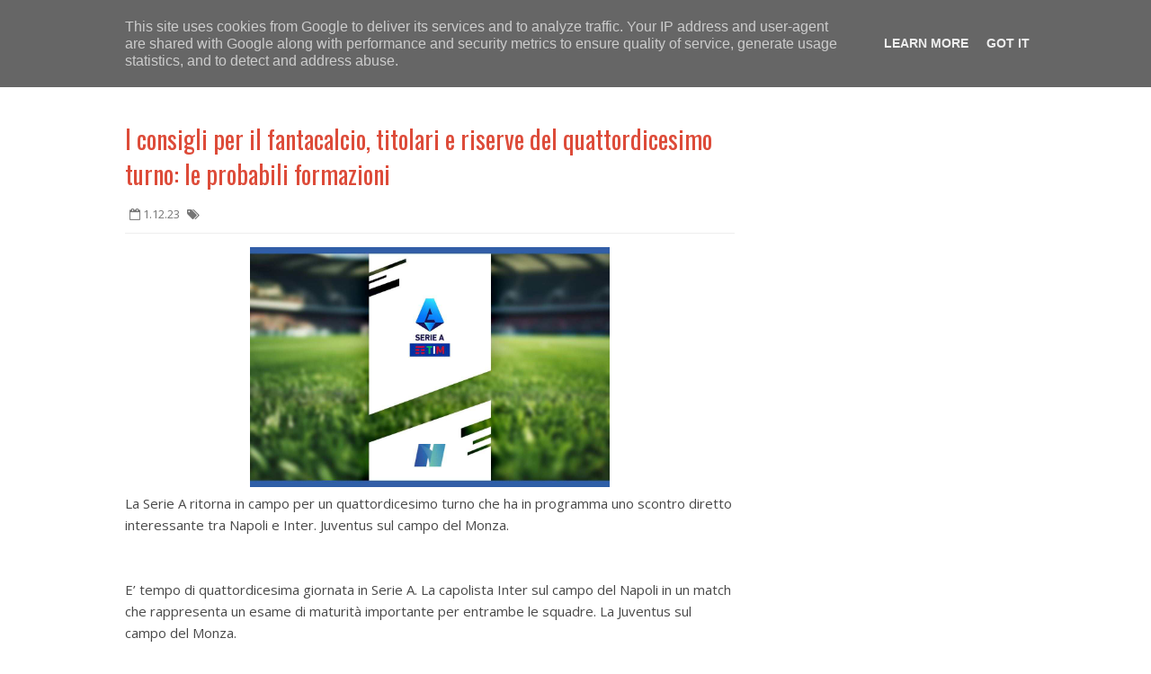

--- FILE ---
content_type: text/html; charset=UTF-8
request_url: https://www.ilglobale.it/2023/12/i-consigli-per-il-fantacalcio-titolari.html
body_size: 32742
content:
<!DOCTYPE html>
<html dir='ltr' xmlns='http://www.w3.org/1999/xhtml' xmlns:b='http://www.google.com/2005/gml/b' xmlns:data='http://www.google.com/2005/gml/data' xmlns:expr='http://www.google.com/2005/gml/expr'>
<head>
<link href='https://www.blogger.com/static/v1/widgets/335934321-css_bundle_v2.css' rel='stylesheet' type='text/css'/>
<!--[if IE]><script type="text/javascript" src="https://www.blogger.com/static/v1/jsbin/3382421118-ieretrofit.js"></script> <![endif]-->
<meta charset='utf-8'/>
<meta content='IE=edge' http-equiv='X-UA-Compatible'/>
<meta content='width=device-width,initial-scale=1.0,minimum-scale=1.0,maximum-scale=1.0' name='viewport'/>
<meta content='text/html; charset=UTF-8' http-equiv='Content-Type'/>
<meta content='blogger' name='generator'/>
<link href='https://www.ilglobale.it/favicon.ico' rel='icon' type='image/x-icon'/>
<link href='https://www.ilglobale.it/2023/12/i-consigli-per-il-fantacalcio-titolari.html' rel='canonical'/>
<link rel="alternate" type="application/atom+xml" title="ilGlobale.it - Atom" href="https://www.ilglobale.it/feeds/posts/default" />
<link rel="alternate" type="application/rss+xml" title="ilGlobale.it - RSS" href="https://www.ilglobale.it/feeds/posts/default?alt=rss" />
<link rel="service.post" type="application/atom+xml" title="ilGlobale.it - Atom" href="https://www.blogger.com/feeds/2260374710380322307/posts/default" />

<link rel="alternate" type="application/atom+xml" title="ilGlobale.it - Atom" href="https://www.ilglobale.it/feeds/8171184292495143945/comments/default" />
<!--Can't find substitution for tag [blog.ieCssRetrofitLinks]-->
<link href='https://www.notizie.com/wp-content/uploads/2023/11/Serie-A-notizie.com-20231130.jpg' rel='image_src'/>
<meta content='https://www.ilglobale.it/2023/12/i-consigli-per-il-fantacalcio-titolari.html' property='og:url'/>
<meta content='I consigli per il fantacalcio, titolari e riserve del quattordicesimo turno: le probabili formazioni' property='og:title'/>
<meta content='ilGlobale - Quotidiano di informazione economica, politica e tecnologica' property='og:description'/>
<meta content='https://lh3.googleusercontent.com/blogger_img_proxy/AEn0k_sN8qz7m4rVpOpkqRSWnrYK9zPl14jxJ-5zomlhBZEcl_qdEQyCwH2DHqzYJZIV7kKrI2dpAyt7IFtLHrVGrHMlAOCcfhBidqafKx0RXAyYQ_NT6HlK31bsAx8QSXJSEZnSUXqVeRIzipAFraLzG2cX-5kfPWZS=w1200-h630-p-k-no-nu' property='og:image'/>
<title>
I consigli per il fantacalcio, titolari e riserve del quattordicesimo turno: le probabili formazioni
</title>
<!-- Description and Keywords (start) -->
<meta content='YOUR KEYWORDS HERE' name='keywords'/>
<!-- Description and Keywords (end) -->
<meta content='I consigli per il fantacalcio, titolari e riserve del quattordicesimo turno: le probabili formazioni' property='og:title'/>
<meta content='https://www.ilglobale.it/2023/12/i-consigli-per-il-fantacalcio-titolari.html' property='og:url'/>
<meta content='article' property='og:type'/>
<meta content='https://www.notizie.com/wp-content/uploads/2023/11/Serie-A-notizie.com-20231130.jpg' property='og:image'/>
<meta content='ilGlobale.it' property='og:site_name'/>
<meta content='https://www.ilglobale.it/' name='twitter:domain'/>
<meta content='I consigli per il fantacalcio, titolari e riserve del quattordicesimo turno: le probabili formazioni' name='twitter:title'/>
<meta content='summary_large_image' name='twitter:card'/>
<meta content='https://www.notizie.com/wp-content/uploads/2023/11/Serie-A-notizie.com-20231130.jpg' name='twitter:image'/>
<meta content='I consigli per il fantacalcio, titolari e riserve del quattordicesimo turno: le probabili formazioni' name='twitter:title'/>
<!-- Social Media meta tag need customer customization -->
<meta content='Facebook App ID here' property='fb:app_id'/>
<meta content='Facebook Admin ID here' property='fb:admins'/>
<meta content='@username' name='twitter:site'/>
<meta content='@username' name='twitter:creator'/>
<link href="//fonts.googleapis.com/css?family=Open+Sans:300,400,600,700" rel="stylesheet" type="text/css">
<link href='https://fonts.googleapis.com/css?family=Oswald:400,300,700' rel='stylesheet' type='text/css'/>
<link href='//maxcdn.bootstrapcdn.com/font-awesome/4.4.0/css/font-awesome.min.css' rel='stylesheet'/>
<script src='//ajax.googleapis.com/ajax/libs/jquery/1.10.1/jquery.min.js' type='text/javascript'></script>
<style id='page-skin-1' type='text/css'><!--
/*
-----------------------------------------------
Blogger Template Style
Name:        Glooger
Author :     http://www.soratemplates.com
License:     Free Version
----------------------------------------------- */
/*---------Reset Style---------*/
html, body, div, span, applet, object, iframe,
h1, h2, h3, h4, h5, h6, p, blockquote, pre,
a, abbr, acronym, address, big, cite, code,
del, dfn, em, img, ins, kbd, q, s, samp,
small, strike, strong, sub, sup, tt, var,
b, u, i, center,
dl, dt, dd, ol, ul, li,
fieldset, form, label, legend,
table, caption, tbody, tfoot, thead, tr, th, td,
article, aside, canvas, details, embed,
figure, figcaption, footer, header, hgroup,
menu, nav, output, ruby, section, summary,
time, mark, audio, video {
margin: 0;
padding: 0;
border: 0;
font-size: 100%;
font: inherit;
vertical-align: baseline;
}
article, aside, details, figcaption, figure,
footer, header, hgroup, menu, nav, section {
display: block;
}
body {
line-height: 1;
}
ol, ul {
list-style: none;
}
blockquote, q {
quotes: none;
}
blockquote:before, blockquote:after,
q:before, q:after {
content: '';
content: none;
}
table {
border-collapse: collapse;
border-spacing: 0;
}
.clear{clear:both}
p {margin:0}
.section,.widget,.widget ul {
margin:0;
padding:0
}
.navbar, .Attribution, .quickedit {
display:none;
}
/*------- Body -------*/
body{
background: #ffffff;
color: #494949;
font-size: 14px;
font-family: 'Open Sans',arial,sans-serif;
line-height: 22px;
word-wrap: break-word;
}
h1,h2,h3,h4,h5,h6 {
font-weight: 400;
padding: 0;
margin: 0;
}
h2 {
color: #333333;
margin: 1.5em 0 0.75em;
}
h4 a {
color: #4285f4 !important;
}
a:link {
color: #4285f4;
text-decoration:none;
}
a:hover {
text-decoration: none;
}
a:active {
color: #dd4b39;
outline: none;
}
a:visited {
text-decoration: none;
}
:focus {
outline: 0;
}
a img {
border: 0;
}
.separator a{
clear: none !important;
float: none !important;
margin-left: 0 !important;
margin-right: 0 !important;
}
#navbar-iframe {
display: none;
height: 0;
visibility: hidden;
}
span.item-control, a.quickedit {
border:0!important;
background:transparent!important;
margin:0!important;
padding:0!important;
}
.outer-wrapper {
padding: 0;
}
.content-wrapper {
margin: 5px auto;
width: 1003px;
overflow: hidden;
}
/*---------Header Navigation----------*/
#header-navigation {
background-color: #f2f2f2;
padding: 10px 0;
margin: 0;
top: 0;
width: 100%;
border-bottom: 1px solid #e4e4e4;
}
.nav-wrapper {
margin: 0 auto;
width: 1003px;
min-height: 43px;
}
.header-menu {
float: left;
}
.menu .widget {
display:none;
}
#nav li {
float: left;
display: inline-block;
padding: 11px 5px 10px;
}
#nav li a {
color: #757575;
padding: 5px;
}
#nav li a:hover {
text-decoration: underline;
}
#nav li a:active{
color: #dd4b39;
}
#nav li.hasSub a:after {
color: #757575;
margin-left: 3px;
margin-top: 1px;
position: absolute;
display: inline-block;
content: "\f107";
font-family: FontAwesome;
font-weight: normal;
font-size: 13px;
text-rendering: auto;
-webkit-font-smoothing: antialiased;
-moz-osx-font-smoothing: grayscale;
}
#nav li.hasSub ul li a:after {
display: none!important;
}
#nav li.hasSub a {
padding-right: 10px;
}
#nav li:hover ul {
left: auto;
z-index: 9999;
}
#nav ul {
position: absolute;
left: -9999px;
z-index: 9999;
width: 140px;
margin: 5px 0 0;
padding: 0;
background-color: #ffffff;
border: 1px solid #e4e4e4;
border-radius: 2px;
}
#nav ul ul {
display: none;
position: absolute;
left: 0;
top: 55px;
z-index: 100;
margin:0;
}
#nav ul li:hover ul {
left: 100%;
top: 0;
display: block;
}
#nav ul ul#sub-menu:after {
display:none;
}
#nav ul li {
width: 140px;
background-color: rgba(249,249,249,0.6);
display: block;
padding: 7px 0;
border-bottom: 1px solid #eeeeee;
position:relative;
}
#nav ul li:last-child {
border: 0;
}
#nav ul li a {
padding: 0 10px;
font-size: 13px;
text-transform: capitalize;
text-decoration: none;
color: #757575;
font-weight: 400;
}
#nav ul#sub-menu:after {
color: #e4e4e4;
left: 10px;
top: -13px;
position: absolute;
display: block;
content: "\f0d8";
font-family: FontAwesome;
font-weight: normal;
font-size: 16px;
text-rendering: auto;
-webkit-font-smoothing: antialiased;
-moz-osx-font-smoothing: grayscale;
}
.selectnav {
display: none;
}
#selectnav1 {
margin-top: 5px;
}
select.selectnav {
color: #757575;
padding: 5px 5px;
border: 1px solid #E4E4E4;
background-color: #F2F2F2;
font: 14px "Open Sans",arial,sans-serif;
cursor: pointer;
width: 150px;
}
.header-search{
position: relative;
float: right;
}
.header-search a.search {
-webkit-transition: all 0.3s ease-out 0s;
-moz-transition: all 0.3s ease-out 0s;
transition: all 0.3s ease-out 0s;
background-color: #4d90fe;
cursor: pointer;
display: block;
height: 37px;
position: relative;
right: 0;
top: 2px;
width: 50px;
border: 1px solid #3079ed;
border-radius: 3px;
}
.header-search a.search:before {
color: #fff;
content: "\f002";
left: 35%;
position: absolute;
top: 33%;
font: normal normal normal 14px/1 FontAwesome;
font-size: inherit;
text-rendering: auto;
-webkit-font-smoothing: antialiased;
-moz-osx-font-smoothing: grayscale;
}
.header-search a.search.active {
border-left: 0;
border-radius: 0px 3px 3px 0px;
}
.header-search a.search.active form {
display: block;
}
.header-search a.search form {
display: none;
position: absolute;
right: 50px;
top: 0;
}
.header-search a.search form input {
box-shadow: none;
height: 18px;
padding: 10px 12px 9px;
width: 210px;
background: #fff;
color: #6c6b6b;
margin-top: -1px;
border: 1px solid #e4e4e4;
border-right: 0;
border-radius: 3px 0 0 3px;
}
#header-navigation .header-search li a {
cursor: pointer;
-webkit-transition: all 0.6s ease-out 0s;
-moz-transition: all 0.6s ease-out 0s;
transition: all 0.6s ease-out 0s;
}
.header-logo {
float: left;
margin: 0;
min-width: 187px;
}
.header-logo img {
height: 40px;
margin: 3px 0 0;
max-width: 100%;
}
.header-logo img:hover {
-moz-opacity:0.9;
-khtml-opacity: 0.9;
opacity: 0.9;
}
.header-logo h1 {
font-size: 30px;
line-height: 45px;
margin: 0;
text-transform: uppercase;
color: #4285f4;
padding-right: 10px;
}
.header-logo h1 a {
color: #444444;
}
.header-logo h1 a:hover {
-moz-opacity:0.8;
-khtml-opacity: 0.8;
opacity: 0.8;
}
.header-logo p {
color: #757575;
font-family: 'Open Sans',arial,sans-serif;
font-size: 16px;
font-style: italic;
font-weight: 300;
line-height: 22px;
margin-bottom: 0;
text-transform: uppercase;
}
/*-------Main Wrapper--------*/
.main-wrapper {
float: left;
margin-right: 25px;
overflow: hidden;
width: 678px;
word-wrap: break-word;
}
/*-------Post--------*/
.post {
display: block;
overflow: hidden;
word-wrap: break-word;
}
.retitle h2 {
margin: 8px 0 8px 275px;
display: block;
}
.post h2 a, .post h2 a:visited, .post h2 strong {
color: #dd4b39;
font-family: 'Oswald', sans-serif;
font-size: 28px;
font-weight: 400;
line-height: 1.4em;
text-decoration: none;
}
.post h2 a:hover{
text-decoration: none;
}
.post_author_date {
color: #C4C4C4;
font-family: 'Open Sans',arial,sans-serif;
font-size: 13px;
font-weight: 400;
line-height: 23px;
margin: 0 0 25px;
text-transform: uppercase;
}
.post_author {
font-weight: 600;
margin-right: 5px;
}
div.post_author_date a {
text-decoration: none;
}
.post_comment a {
bottom: 21px;
color: #4285f4;
font-weight: 600;
position: relative;
right: 0;
}
.widget iframe, .widget img {
max-width: 100%;
}
.post-body .date-header, .post-body .date header a {
margin: 0 0 0 10px;
}
.date-header {
color: #757575;
display: block;
float: left;
font-size: 13px;
font-weight: 400;
line-height: 21px;
margin: 0px!important;
padding: 0px;
}
.post-meta {
color: #757575;
display: block;
font-size: 13px;
font-weight: 400;
line-height: 21px;
margin: 0;
padding: 0;
}
.post-footer {
color: #333333;
display: none;
font: 86% Arial,sans-serif;
margin: 0.75em 0;
}
.comment-link {
margin: 0;
}
.post_tit_content {
padding-bottom: 10px;
border-bottom: 1px solid #eee;
}
.post_tit_content h1 {
padding: 15px 0;
}
.post_tit_content h1 a {
color: #dd4b39;
font-family: 'Oswald', sans-serif;
font-size: 28px;
font-weight: 400;
line-height: 1.4em;
}
#meta-pos .fa-calendar-o {
margin-left: 5px;
}
.post-meta .tune {
display: inline-block;
}
.post-meta .tune .fa-tags {
margin-left: 5px;
}
.tune {
float: left;
color:#757575;
font-style:normal;
font-size:13px;
text-transform: capitalize;
}
.tune a {
color:#4285f4;
text-decoration: none !important;
}
.tune a:hover {
text-decoration: underline !important;
}
/*--------Post Body---------*/
.post-body {
font-size: 15px;
line-height: 1.6em;
padding: 25px 0;
border-bottom: 1px solid #eee;
}
.post-body a {
color: #4285f4;
text-decoration: none;
}
.post-content a:hover {
text-decoration: underline;
}
.post-body .post-content {
display: block;
margin: 5px 0 15px;
overflow: hidden;
}
.post-body .post-body-left {
float: left;
font-size: 15px;
line-height: 27px;
}
.post-body .post-body-right {
float: right;
margin: 0 0 0 25px;
width: 140px;
display: none;
}
.post-body .post-body-right h4 {
font-family: 'Open Sans',arial,sans-serif;
font-size: 14px;
font-weight: 400;
line-height: 20px;
margin: 0 0 10px;
text-transform: uppercase;
}
.post-body .post-body-right a {
color: #777777;
display: block;
font-size: 10px;
line-height: 18px;
text-decoration: none;
text-transform: uppercase;
}
.post-body .post-body-right a:hover {
text-decoration: underline;
}
.tags {
text-align: left;
margin-top: 10px;
}
.tags h4 {
float: left;
color: #757575;
margin: 2px 15px 0 0;
font-size: 15px;
}
.tags a {
background: none repeat scroll 0 0 #5696ee;
color: #fff;
display: inline-block;
font-size: 0.75em;
padding: 0 10px;
text-decoration: none !important;
text-transform: uppercase;
position: relative;
}
.tags a:hover {
-webkit-opacity: 0.9;
-moz-opacity: 0.9;
opacity: 0.9;
text-decoration: underline !important;
}
.main .widget {
margin: 0;
}
.main .Blog {
border-bottom-width: 0;
}
.block-image {
float: left;
height: 140px;
margin-right: 25px;
width: 200px;
}
.block-image a {
width:100%;
height:140px;
display: block;
}
.block-image .thumb {
width:200px;
height:140px;
position: relative;
background: #000000;
display: block;
}
.block-image .thumb:hover{
z-index:2;
transition:all .3s ease-out;
}
.block-image .thumb:before {
content:"\f0f6";
font-family:FontAwesome;
font-size:30px;
height:30px;
width:30px;
position:absolute;
top:0;
right:0;
bottom:0;
left:0;
margin:auto;
color:#fff;
opacity:0;
visibility:hidden;
-webkit-transform:translateZ(0);
-webkit-backface-visibility:hidden;
z-index:2;
transition:all .3s ease-out;
}
.block-image .thumb:hover:before{
opacity:1;
visibility:visible;
padding-top:0;
}
.block-image .thumb:hover a {
opacity:0.5;
}
.retitle {float: left;width: 452px;}
.share_posting {
overflow: hidden;
margin-top: 20px;
padding: 2px 0;
border-top: 1px solid #eee;
}
.share_posting h3 {
font-weight: 700;
text-transform: uppercase;
font-size: 13px;
color: #757575;
float: left;
display: inline-block;
padding-top: 1px;
}
.share_posting li {
display: inline-block;
float: left;
padding-left: 10px;
}
.share_posting li a {
color: #757575;
font-size: 13px;
text-decoration: none;
}
.share_posting li a:hover {
text-decoration: underline;
}
.share_posting li a:active {
color: #dd4b39;
}
#ads-post10 {display: none;}
.ads-post {
width: 468px;
max-height: 60px;
margin: 15px auto 0;
}
/*-------Typography-------*/
.two-column, .thrid-column, .four-column {
float: left;
margin: 0 25px 7px;
position: relative;
}
.two-column {
width: 45%;
margin-right: 0;
}
.thrid-column {
width: 30.66%;
}
.four-column {
width: 22%;
}
.two-column.last, .thrid-column.last, .four-column.last {
clear: right;
margin-right: 0 !important;
}
blockquote {
margin: 9px 20px 15px 34px;
border-left: 5px solid #dfdfdf;
background: #f4f4f4;
color: #757575;
padding: 20px;
font-size: 17px;
font-style: italic;
line-height: 24px;
}
/*------Related Posts-------*/
.related-posts {
list-style: none;
overflow: hidden;
border-top: 0;
margin-bottom: 10px;
}
.related-posts h2 {
color: #757575;
font-family: 'Open Sans',arial,sans-serif;
font-size: 13px;
font-weight: 700;
margin: 10px 0;
text-transform: uppercase;
}
.related-posts .relatedTitles {
color: #dd4b39;
font-family: "Oswald",sans-serif;
display: block;
font-size: 14px;
font-weight: 400;
line-height: 20px;
}
.related-posts .relatedTitles:hover {
text-decoration: underline;
}
.related-posts i {
border: none;
display: block;
height: 120px;
margin: 0 0 5px;
width: 100%;
}
.related-posts i:hover {
-webkit-opacity: 0.96;
-moz-opacity: 0.96;
opacity: 0.96;
}
.related-posts h3 {
color: #333232;
font-size: 18px;
line-height: 24px;
}
.related-posts a {
border-left: 0.5px solid transparent;
color: #dd4b39;
float: left;
margin: 0 23px 23px 0;
padding: 0;
position: relative;
text-decoration: none !important;
width: 209px;
}
.related-posts a:nth-of-type(3) {
margin-right: 0;
}
.related-posts .thumb {
background: #000000;
position: relative;
}
.related-posts .thumb:hover {
transition:all .3s ease-out;
}
.related-posts .thumb:before {
content:"\f0f6";
font-family:FontAwesome;
font-size:30px;
height:30px;
width:30px;
position:absolute;
top:0;
right:0;
bottom:0;
left:0;
margin:auto;
color:#fff;
opacity:0;
visibility:hidden;
-webkit-transform:translateZ(0);
-webkit-backface-visibility:hidden;
z-index:2;transition:all .3s ease-out;
}
.related-posts .thumb:hover:before {
opacity:1;
visibility:visible;
padding-top:0;
}
.related-posts .thumb:hover i {
opacity:0.5;
}
/*---------Comments--------*/
.tab-blogger{display:block;}
.comments {clear: both;margin-top: 0px;margin-bottom: 0;}
.comments h4 {
font-size: 13px;
text-transform: uppercase;
font-weight: 700;
padding: 5px 0;
margin: 0;
border-bottom: 1px solid #eeeeee;
}
.comments .comments-content {padding: 10px 0;}
.comments .comments-content .comment {margin-bottom: 0px;padding-bottom: 8px;}
.comments .comments-content .comment:first-child {padding-top: 0px;}
.comments-tabs .tab-content{background-color:transparent;padding:0;}
.comments-tabs-header{margin-bottom:15px;border-bottom:1px solid #DBDBDB;}
.comments-tabs-header h3{display:inline-block;font-size:18px;margin:0;color:#D32F2F;}
.simpleTab .comments-tabs-header .tab-wrapper{float:right;}
.comments-tabs-header .tab-wrapper a{height:auto;line-height:1.2em;padding:3px 5px;font-size:14px;display:inline-block;}
.comments-tabs-header .tab-wrapper li{float:none;width:auto;}
.tab-facebook,.fb_iframe_widget_fluid span,.fb_iframe_widget iframe{width:100%!important;}
.comments .item-control{position:static;}
.comments .avatar-image-container{float:left;}
.comments .avatar-image-container, .comments .avatar-image-container img{height:35px;max-height:35px;width:35px;max-width:35px;border-radius: 2px;}
.comments .comment-block{padding:10px;box-shadow: none;border: 1px solid #eee;border-radius: 2px;}
.comments .comment-block,.comments .comments-content .comment-replies{margin-left:47px;margin-top: 0;}
.comments .comments-content .inline-thread{padding:0;}
.comments .comments-content .comment-header{font-size:14px;border-bottom:1px solid #eee;padding:0 0 3px;}
.comments .comments-content .user {font-style: normal;font-weight: 600;}
.comments .comments-content .icon.blog-author {font-weight: 400;}
.comments .comments-content .comment-content {text-align: justify;font-size: 14px;line-height: 1.4em;}
.comments .comment .comment-actions a {
margin-right: 5px;
color: #757575;
background-color: #f9f9f9;
border: 1px solid #f2f2f2;
padding: 2px 5px;
font-size: 11px;
border-radius: 2px;
}
.comments .comment .comment-actions a:hover{border-color: #e2e2e2;text-decoration:none;}
.comments .comments-content .datetime{margin-left:0;float:right;font-size:11px;}
.comments .comments-content .comment-header a{color:inherit;}
.comments .comments-content .comment-header a:hover{color:#dd4b39;}
.comments .comments-content .icon.blog-author:before{content:"\f007";font-size:12px;font-family: FontAwesome;}
.comments .thread-toggle {margin-bottom: 4px;}
.comments .comments-content .comment-thread {margin: 4px 0;}
.comments .continue a {padding: 0;padding-top: 10px;padding-left: 47px;font-weight: 600;}
.comments .comments-content .loadmore.loaded {margin: 0;padding: 0;}
.comments .comment-replybox-thread {
margin: 0;
}
/*----------Page Navigation----------*/
#blog-pager {
clear: both;
text-align: center;
margin: 0;
}
.blog-pager a, #blog-pager a {
color: #4285f4;
text-decoration: none;
}
.blog-pager a:hover, #blog-pager a:hover {
text-decoration: underline!important;
}
.showpageNum a, .showpage a {
color: #4285f4 !important;
font-family: 'Open Sans',arial,sans-serif;
font-size: 15px;
font-weight: normal;
line-height: 25px;
margin-right: 5px;
overflow: hidden;
padding: 2px 9px;
text-decoration: none !important;
}
.showpageNum a:hover, .showpage a:hover {
text-decoration: underline;
}
.showpageOf {
color: #757575;
float: right;
font-family: 'Open Sans',arial,sans-serif;
margin: 0;
}
.showpagePoint {
color: rgba(0,0,0,0.87);
font-family: 'Open Sans',arial,sans-serif;
font-size: 15px;
font-weight: normal;
line-height: 24px;
margin-right: 5px;
overflow: hidden;
padding: 2px 9px;
text-decoration: none;
}
.feed-links {
clear: both;
display: none;
line-height: 2.5em;
}
/*--------Sidebar Wrapper--------*/
.sidebar-wrapper {
float: right;
overflow: hidden;
width: 300px;
word-wrap: break-word;
}
.sidebar {
color: #666666;
line-height: 1.5em;
}
.sidebar .widget {
padding: 0;
background: #FFFFFF;
margin-bottom: 0;
overflow: hidden;
}
.sidebar .widget h2 {
color: #757575;
font-family: 'Open Sans',arial,sans-serif;
font-size: 13px;
font-weight: 700;
line-height: 20px;
margin: 0 0 10px 0;
padding: 20px 2px 5px 0px;
text-transform: uppercase;
border-bottom: 1px solid #EEE;
}
.sidebar ul {
list-style: none;
}
.sidebar li {
margin: 0;
padding-bottom: 0.25em;
padding-right: 0;
padding-top: 0;
}
.sidebar .widget-content {
margin: 0;
}
.list-label-widget-content li {
display: block;
padding: 0 0 8px 15px;
position: relative;
}
.list-label-widget-content li:nth-child(odd) {
border-left: 5px solid #e4e4e4;
}
.list-label-widget-content li:nth-child(even) {
border-left: 5px solid #eeeeee;
}
.list-label-widget-content li a {
color: #555555;
font-size: 13px;
font-weight: normal;
}
.list-label-widget-content li a:first-child {
text-transform: capitalize;
}
.list-label-widget-content li a:hover {
text-decoration: underline;
}
.list-label-widget-content li span:last-child {
color: #757575;
font-size: 12px;
font-weight: bold;
position: absolute;
right: 0;
top: 0;
}
.list-label-widget-content li:hover span:last-child {
text-decoration: underline;
}
.cloud-label-widget-content {
margin-top: 10px;
}
.cloud-label-widget-content span a {
font-size: 13px;
color: #757575;
background-color: #f9f9f9;
border: 1px solid #f2f2f2;
padding: 5px 10px;
float: left;
position: relative;
margin: 0 5px 5px 0;
text-transform: capitalize;
-webkit-border-radius: 3px;
-moz-border-radius: 3px;
border-radius: 3px;
}
.cloud-label-widget-content span a:hover {
border:1px solid #e4e4e4;
}
.cloud-label-widget-content span span {
font-size: 13px;
color: #757575;
background-color: #f9f9f9;
border: 1px solid #e4e4e4;
padding: 5px 10px;
float: left;
position: relative;
margin: 0 5px 5px 0;
text-transform: capitalize;
-webkit-border-radius: 3px;
-moz-border-radius: 3px;
border-radius: 3px;
}
.label-size-1, .label-size-2 {
opacity: 100;
}
/*------Popular Posts-------*/
.PopularPosts .item-thumbnail {
height: 50px;
margin-right: 15px;
width: 50px;
}
.PopularPosts ul li img {
height: 50px;
padding-right: 0;
width: 50px;
}
.PopularPosts ul li a img:hover {
-moz-opacity:0.9;
-khtml-opacity: 0.9;
opacity: 0.9;
}
.PopularPosts .widget-content ul li {
padding: 7px 0 0;
position: relative;
}
.PopularPosts ul li a {
color: #dd4b39;
font-family: "Oswald",sans-serif;
font-size: 14px;
font-weight: 400;
line-height: 18px;
}
.PopularPosts ul li a:hover {
text-decoration: underline;
}
.PopularPosts .item-title {
margin-top: 2px;
padding-bottom: 0;
padding-top: 0px;
}
.PopularPosts .item-title .popular_span {
color: #C4C4C4;
font-size: 13px;
font-style: normal;
line-height: 21px;
margin-top: 3px;
}
.footer-left .PopularPosts .widget-content ul li {
padding: 0 0 5px;
position: relative;
text-align: left;
}
.footer-left .PopularPosts ul li a {
color: #fff;
font-family: 'Open Sans',sans-serif;
font-size: 15px;
font-weight: normal;
line-height: 20px;
}
.footer-left .PopularPosts ul li a:hover {
text-decoration: underline;
}
.footer-left .PopularPosts .item-title {
margin-top: 2px;
padding-bottom: 0;
padding-top: 0;
}
/*---------- Footer Sections--------*/
#footer {
background: rgba(249, 249, 249, 0.30) none repeat scroll 0% 0%;
display: block;
overflow: hidden;
width: 100%;
border-top: 1px solid #EEE;
}
.footer-sections {
overflow: hidden;
width: 1003px;
margin: 0 auto 25px;
}
.sect-left {
display: inline-block;
float: left;
width: 317.5px;
margin-right: 25px;
}
.sect-left:nth-child(3) {
margin-right: 0;
}
.sect-left h2 {
color: #757575;
font-family: "Open Sans",arial,sans-serif;
font-size: 13px;
font-weight: 700;
line-height: 20px;
margin: 0px 0px 10px;
padding: 20px 2px 5px 0px;
text-transform: uppercase;
border-bottom: 1px solid #EEE;
}
.sect-left h2 a {
color: #757575;
}
/*--------Footer Bottom Text----------*/
.footer-wrapper {
background: #f2f2f2;
border-top: 1px solid #e4e4e4;
color: #757575;
display: block;
overflow: hidden;
padding: 15px 0 13px;
width: 100%;
}
.footer-wrapper .footer-sec {
margin: 0 auto;
padding: 0;
width: 1003px;
}
.footer-wrapper .copyright {
font-size: 12px;
}
.footer-wrapper .copyright a {
color: #757575;
}
.footer-wrapper .copyright a:hover {
text-decoration: underline;
}
.footer-wrapper #social-footer {
float: right;
position: relative;
display: block;
margin-right: -12px;
}
.footer-wrapper #social-footer ul {
overflow: hidden;
}
.footer-wrapper #social-footer ul li {
display: block;
float: left;
margin-right: 5px;
}
.footer-wrapper #social-footer ul li:hover {
-webkit-opacity: 0.9;
-moz-opacity: 0.9;
opacity: 0.9;
}
.footer-wrapper #social-footer ul li a {
display: block;
float: left;
text-decoration: none;
color:#757575;
width: 30px;
}
.footer-wrapper a:active, .footer-wrapper #social-footer ul li a:active {
color: #dd4b39;
}
/*---------Label / Search------*/
.label, .search-query {
font-size: 28px;
margin: 0px;
padding: 10px 0;
border-bottom: 1px solid #eee;
}
.label span, .search-query span {
font-size: 18px;
}
.label span:last-child {
font-weight: 700;
}
/*--------- Featured Posts ---------*/
#feat-post {
width: 678px;
float: left;
padding-bottom: 15px;
border-bottom: 1px solid #eee;
}
.feat-pt h3 {
color: #757575;
font-family: 'Open Sans',arial,sans-serif;
font-size: 13px;
font-weight: 700;
line-height: 20px;
margin: 0 0 10px 0;
padding: 20px 2px 5px 0px;
text-transform: uppercase;
border-bottom: 1px solid #EEE;
}
.mastoras_narrows li {
list-style: none;
}
.mastoras_wide {
width: 420px;
float: left;
}
.mastoras_wide .thumb {
width: 420px;
position: relative;
background: #000000;
height: 240px;
float: left;
}
.mastoras_wide .thumb a {
width: 100%;
height: 240px;
display: block;
}
.mastoras_wide .thumb:hover {
z-index: 2;
transition:all .3s ease-out;
}
.mastoras_wide .thumb:before {
content:"\f0f6";
font-family:FontAwesome;
font-size:30px;
height:30px;
width:30px;
position:absolute;
top:0;
right:0;
bottom:0;
left:0;
margin:auto;
color:#fff;
opacity:0;
visibility:hidden;
-webkit-transform:translateZ(0);
-webkit-backface-visibility:hidden;
z-index:2;
transition:all .3s ease-out;
}
.mastoras_wide .thumb:hover:before  {
opacity:1;
visibility:visible;
padding-top:0;
}
.mastoras_wide .thumb:hover a {
opacity: 0.5;
}
.featuredPost1 h3.postTitle1 {
padding: 5px 0;
float: left;
}
.featuredPost1 h3.postTitle1 a {
color: #DD4B39;
font-family: "Oswald",sans-serif;
font-size: 28px;
font-weight: 400;
line-height: 1.4em;
text-decoration: none;
}
.featuredPost1 h3.postTitle1 a:hover {
text-decoration: underline;
}
.date-info1 {
color: #757575;
font-size: 13px;
font-weight: 400;
line-height: 21px;
}
.date-info1 .fa-calendar-o {
margin-left: 5px;
}
.mastoras_wide p {
padding-top: 5px;
color: #494949;
font-size: 14px;
line-height: 1.5em;
}
.mastoras_narrow {
width: 233px;
float: right;
}
.mastoras_narrows {
width: 233px;
float: right;
}
.mastoras_narrows .thumb {
width: 233px;
height: 130px;
position: relative;
background: #000000;
float: left;
}
.mastoras_narrows .thumb a {
width: 100%;
height: 130px;
display: block;
}
.mastoras_narrows .thumb:hover {
z-index: 2;
transition:all .3s ease-out;
}
.mastoras_narrows .thumb:before {
content:"\f0f6";
font-family:FontAwesome;
font-size:30px;
height:30px;
width:30px;
position:absolute;
top:0;
right:0;
bottom:0;
left:0;
margin:auto;
color:#fff;
opacity:0;
visibility:hidden;
-webkit-transform:translateZ(0);
-webkit-backface-visibility:hidden;
z-index:2;
transition:all .3s ease-out;
}
.mastoras_narrows .thumb:hover:before {
opacity:1;
visibility:visible;
padding-top:0;
}
.mastoras_narrows .thumb:hover a {
opacity: 0.5;
}
.date-info2 {
color: #757575;
font-size: 13px;
font-weight: 400;
line-height: 25px;
float: left;
}
.date-info2 .fa-calendar-o {
margin-left: 5px;
}
.featuredPost2 h3.postTitle2 {
padding: 0px 0 8px;
float: left;
}
.featuredPost2 h3.postTitle2 a {
color: #DD4B39;
font-family: "Oswald",sans-serif;
font-size: 16px;
font-weight: 400;
line-height: 1.3em;
text-decoration: none;
}
.featuredPost2 h3.postTitle2 a:hover {
text-decoration: underline;
}
/*-------- Ads Home (468x60) --------*/
.home-ad {
width: 468px;
max-height: 60px;
margin: 25px auto;
}
/*-------- Hot Posts Widget --------*/
.stylebox4 {
width: 1003px;
height: 42px;
overflow: hidden;
margin: 25px auto 0;
}
.stylebox4 .widget {
height: 42px;
overflow: hidden;
}
#hot-tick {
height: 30px;
margin: 0;
float: left;
padding: 5px 0;
border-top: 1px solid #eee;
border-bottom: 1px solid #eee;
}
.ticker-hot h2 {
margin: 0;
padding: 12px 15px;
background-color: #eee;
color: #757575;
position: absolute;
text-transform: uppercase;
font-size: 13px;
z-index: 999999;
font-weight: 700;
}
.ticker-hot h2:before {
margin-right: 10px;
content: "\f08d";
display: inline-block;
font: normal normal normal 14px/1 FontAwesome;
font-size: inherit;
text-rendering: auto;
-webkit-font-smoothing: antialiased;
-moz-osx-font-smoothing: grayscale;
transform: rotate(-30deg);
-moz-transform: rotate(-30deg);
-webkit-transform: rotate(-30deg);
-ms-transform: rotate(-30deg);
-o-transform: rotate(-30deg);
}
.ticker-hot h2 a {
color: #757575;
}
.hot-post h3 {
display: inline-block;
top: -10px;
position: relative;
}
.hot-post h3:hover {
text-decoration: underline;
}
.hot-post i {
width: 40px;
height: 30px;
display: inline-block;
margin-right: 15px;
overflow: hidden;
}
.hot-post i:hover {
-moz-opacity: 0.9;
-khtml-opacity: 0.9;
opacity: 0.9;
}
a.hot-post {
color: #DD4B39;
font-family: "Oswald",sans-serif;
font-size: 14px;
font-weight: 400;
line-height: 18px;
padding-top: 2px;
padding-right: 15px;
}
/*-------- Recents Posts Widget --------*/
.rp_widget {
padding: 0px;
margin: 0px;
}
.rp_widget li {
display: inline-block;
list-style: none;
padding: 7px 0px 0px;
position: relative;
}
.rp_widget li .thumb {
width: 50px;
height: 50px;
float: left;
margin: 2px 15px 5px 0px;
}
.rp_widget li .thumb a {
width: 50px;
height: 50px;
display: block;
}
.rp_widget li .thumb a:hover {
-moz-opacity: 0.9;
-khtml-opacity: 0.9;
opacity: 0.9;
}
.rp_widget li h3 a {
color: #DD4B39;
font-family: "Oswald",sans-serif;
font-size: 14px;
font-weight: 400;
line-height: 18px;
}
.rp_widget li h3 a:hover {
text-decoration: underline;
}
/*-------- One Post Tag Widget --------*/
.op_widget {
padding: 0px;
margin: 0px;
}
.op_widget li {
display: block;
list-style: none;
padding: 7px 0px 0px;
position: relative;
}
.op_widget li .thumb {
width: 100%;
height: 165px;
position: relative;
background: #000000;
float: left;
margin: 2px 0px 5px 0px;
}
.op_widget li .thumb a {
width: 100%;
height: 165px;
display: block;
}
.op_widget li .thumb:hover {
z-index:2;
transition:all .3s ease-out;
}
.op_widget li .thumb:before {
content:"\f0f6";
font-family:FontAwesome;
font-size:30px;
height:30px;
width:30px;
position:absolute;
top:0;
right:0;
bottom:0;
left:0;
margin:auto;
color:#fff;
opacity:0;
visibility:hidden;
-webkit-transform:translateZ(0);
-webkit-backface-visibility:hidden;
z-index:2;
transition:all .3s ease-out;
}
.op_widget li .thumb:hover:before{
opacity:1;
visibility:visible;
padding-top:0;
}
.op_widget li .thumb:hover a {
opacity:0.5;
}
.op_widget li h3 {
padding-top: 5px;
}
.op_widget li h3 a {
color: #DD4B39;
font-family: "Oswald",sans-serif;
font-size: 18px;
font-weight: 400;
line-height: 21px;
}
.op_widget li h3 a:hover {
text-decoration: underline;
}
.op_widget li .date-info3 {
color: #757575;
font-size: 13px;
font-weight: 400;
line-height: 21px;
}

--></style>
<style>
/*-------Typography and ShortCodes-------*/
.firstcharacter{float:left;color:#27ae60;font-size:75px;line-height:60px;padding-top:4px;padding-right:8px;padding-left:3px}.post-body h1,.post-body h2,.post-body h3,.post-body h4,.post-body h5,.post-body h6{margin-bottom:15px;color:#2c3e50}blockquote{font-style:italic;color:#888;border-left:5px solid #27ae60;margin-left:0;padding:10px 15px}blockquote:before{content:'\f10d';display:inline-block;font-family:FontAwesome;font-style:normal;font-weight:400;line-height:1;-webkit-font-smoothing:antialiased;-moz-osx-font-smoothing:grayscale;margin-right:10px;color:#888}blockquote:after{content:'\f10e';display:inline-block;font-family:FontAwesome;font-style:normal;font-weight:400;line-height:1;-webkit-font-smoothing:antialiased;-moz-osx-font-smoothing:grayscale;margin-left:10px;color:#888}.button{background-color:#2c3e50;float:left;padding:5px 12px;margin:5px;color:#fff;text-align:center;border:0;cursor:pointer;border-radius:3px;display:block;text-decoration:none;font-weight:400;transition:all .3s ease-out !important;-webkit-transition:all .3s ease-out !important}a.button{color:#fff}.button:hover{background-color:#27ae60;color:#fff}.button.small{font-size:12px;padding:5px 12px}.button.medium{font-size:16px;padding:6px 15px}.button.large{font-size:18px;padding:8px 18px}.small-button{width:100%;overflow:hidden;clear:both}.medium-button{width:100%;overflow:hidden;clear:both}.large-button{width:100%;overflow:hidden;clear:both}.demo:before{content:"\f06e";margin-right:5px;display:inline-block;font-family:FontAwesome;font-style:normal;font-weight:400;line-height:normal;-webkit-font-smoothing:antialiased;-moz-osx-font-smoothing:grayscale}.download:before{content:"\f019";margin-right:5px;display:inline-block;font-family:FontAwesome;font-style:normal;font-weight:400;line-height:normal;-webkit-font-smoothing:antialiased;-moz-osx-font-smoothing:grayscale}.buy:before{content:"\f09d";margin-right:5px;display:inline-block;font-family:FontAwesome;font-style:normal;font-weight:400;line-height:normal;-webkit-font-smoothing:antialiased;-moz-osx-font-smoothing:grayscale}.visit:before{content:"\f14c";margin-right:5px;display:inline-block;font-family:FontAwesome;font-style:normal;font-weight:400;line-height:normal;-webkit-font-smoothing:antialiased;-moz-osx-font-smoothing:grayscale}.widget .post-body ul,.widget .post-body ol{line-height:1.5;font-weight:400}.widget .post-body li{margin:5px 0;padding:0;line-height:1.5}.post-body ul li:before{content:"\f105";margin-right:5px;font-family:fontawesome}pre{font-family:Monaco, "Andale Mono", "Courier New", Courier, monospace;background-color:#2c3e50;background-image:-webkit-linear-gradient(rgba(0, 0, 0, 0.05) 50%, transparent 50%, transparent);background-image:-moz-linear-gradient(rgba(0, 0, 0, 0.05) 50%, transparent 50%, transparent);background-image:-ms-linear-gradient(rgba(0, 0, 0, 0.05) 50%, transparent 50%, transparent);background-image:-o-linear-gradient(rgba(0, 0, 0, 0.05) 50%, transparent 50%, transparent);background-image:linear-gradient(rgba(0, 0, 0, 0.05) 50%, transparent 50%, transparent);-webkit-background-size:100% 50px;-moz-background-size:100% 50px;background-size:100% 50px;line-height:25px;color:#f1f1f1;position:relative;padding:0 7px;margin:15px 0 10px;overflow:hidden;word-wrap:normal;white-space:pre;position:relative}pre:before{content:'Code';display:block;background:#F7F7F7;margin-left:-7px;margin-right:-7px;color:#2c3e50;padding-left:7px;font-weight:400;font-size:14px}pre code,pre .line-number{display:block}pre .line-number a{color:#27ae60;opacity:0.6}pre .line-number span{display:block;float:left;clear:both;width:20px;text-align:center;margin-left:-7px;margin-right:7px}pre .line-number span:nth-child(odd){background-color:rgba(0, 0, 0, 0.11)}pre .line-number span:nth-child(even){background-color:rgba(255, 255, 255, 0.05)}pre .cl{display:block;clear:both}#contact{background-color:#fff;margin:30px 0 !important}#contact .contact-form-widget{max-width:100% !important}#contact .contact-form-name,#contact .contact-form-email,#contact .contact-form-email-message{background-color:#FFF;border:1px solid #eee;border-radius:3px;padding:10px;margin-bottom:10px !important;max-width:100% !important}#contact .contact-form-name{width:47.7%;height:50px}#contact .contact-form-email{width:49.7%;height:50px}#contact .contact-form-email-message{height:150px}#contact .contact-form-button-submit{max-width:100%;width:100%;z-index:0;margin:4px 0 0;padding:10px !important;text-align:center;cursor:pointer;background:#27ae60;border:0;height:auto;-webkit-border-radius:2px;-moz-border-radius:2px;-ms-border-radius:2px;-o-border-radius:2px;border-radius:2px;text-transform:uppercase;-webkit-transition:all .2s ease-out;-moz-transition:all .2s ease-out;-o-transition:all .2s ease-out;-ms-transition:all .2s ease-out;transition:all .2s ease-out;color:#FFF}#contact .contact-form-button-submit:hover{background:#2c3e50}#contact .contact-form-email:focus,#contact .contact-form-name:focus,#contact .contact-form-email-message:focus{box-shadow:none !important}.alert-message{position:relative;display:block;background-color:#FAFAFA;padding:20px;margin:20px 0;-webkit-border-radius:2px;-moz-border-radius:2px;border-radius:2px;color:#2f3239;border:1px solid}.alert-message p{margin:0 !important;padding:0;line-height:22px;font-size:13px;color:#2f3239}.alert-message span{font-size:14px !important}.alert-message i{font-size:16px;line-height:20px}.alert-message.success{background-color:#f1f9f7;border-color:#e0f1e9;color:#1d9d74}.alert-message.success a,.alert-message.success span{color:#1d9d74}.alert-message.alert{background-color:#DAEFFF;border-color:#8ED2FF;color:#378FFF}.alert-message.alert a,.alert-message.alert span{color:#378FFF}.alert-message.warning{background-color:#fcf8e3;border-color:#faebcc;color:#8a6d3b}.alert-message.warning a,.alert-message.warning span{color:#8a6d3b}.alert-message.error{background-color:#FFD7D2;border-color:#FF9494;color:#F55D5D}.alert-message.error a,.alert-message.error span{color:#F55D5D}.fa-check-circle:before{content:"\f058"}.fa-info-circle:before{content:"\f05a"}.fa-exclamation-triangle:before{content:"\f071"}.fa-exclamation-circle:before{content:"\f06a"}.post-table table{border-collapse:collapse;width:100%}.post-table th{background-color:#eee;font-weight:bold}.post-table th,.post-table td{border:0.125em solid #333;line-height:1.5;padding:0.75em;text-align:left}@media (max-width: 30em){.post-table thead tr{position:absolute;top:-9999em;left:-9999em}.post-table tr{border:0.125em solid #333;border-bottom:0}.post-table tr + tr{margin-top:1.5em}.post-table tr,.post-table td{display:block}.post-table td{border:none;border-bottom:0.125em solid #333;padding-left:50%}.post-table td:before{content:attr(data-label);display:inline-block;font-weight:bold;line-height:1.5;margin-left:-100%;width:100%}}@media (max-width: 20em){.post-table td{padding-left:0.75em}.post-table td:before{display:block;margin-bottom:0.75em;margin-left:0}}
.FollowByEmail {
    clear: both;
}
.widget .post-body ol {
    padding: 0 0 0 15px;
}
.post-body ul li {
    list-style: none;
}
</style>
<style id='template-skin-1' type='text/css'><!--
/*------Layout (No Edit)----------*/
body#layout .outer-wrapper {padding:0}
body#layout .header-logo {float:left;width: 30%;margin:0;padding:0}
body#layout .header-menu {float:right;width: 70%;margin:0;padding:0}
body#layout .stylebox4, body#layout .stylebox4 .widget {width: auto;height: auto;}
body#layout .header-search, body#layout #feat-post {display: none;}
body#layout .nav-wrapper, body#layout .content-wrapper, body#layout .footer-sections {
width: 800px;
margin: 0;
}
body#layout .menu .widget {
display: block;
}
body#layout #feat-post {float: none;width: 694px;}
body#layout .main-cont {float: none;clear: both;}
body#layout .home-ad {background-color: #dd4b39!important;width: auto;max-height: inherit;}
body#layout .home-ad h4 {color: #fff;}
body#layout .home-ad .widget-content a.editlink {color: #dd4b39!important;}
body#layout .main-wrapper {float:left;width: 70%;margin:0;padding:0}
body#layout #ads-post10 {display: block;}
body#layout #ads-post-468 {background-color: #dd4b39!important;}
body#layout #ads-post-468 h4 {color: #fff;}
body#layout #ads-post-468 .widget-content a.editlink {color: #dd4b39!important;}
body#layout .sidebar-wrapper {float:right;width: 30%;margin:0;padding:0}
body#layout .sect-left {width: 28%;}
body#layout #main .locked-widget .widget-content {background-color: #fff!important;color: #666;}
body#layout .locked-widget .widget-content {background-color: #4285f4!important;color: #fff;}
body#layout .editlink {border: 1px solid;border-radius: 2px;padding: 0 2px;}
body#layout #main .locked-widget .widget-content a.editlink {color: #666!important;}
body#layout .locked-widget .widget-content a.editlink, body#layout .locked-widget .widget-content a.editlink {color: #fff!important;border: 1px solid;border-radius: 2px;padding: 0 2px;}
/*------Layout (end)----------*/
--></style>
<style type='text/css'>
         .content-wrapper {
          margin: 25px auto 0;
        }
        .post-body {
          padding: 15px 0 0;
        }
        .post-body a {
          text-decoration: underline;
        }
        .post-body a:hover {
          text-decoration: none;
        }
        .tune {float: none!important;}
        .old_new {
          display:none;
        }    
      </style>
<style type='text/css'>
      /*---- Responsive Design ------------*/

      @media only screen and (max-width: 1200px) {

        a#BackToTop { display:none !important; }
      }

      @media only screen and (min-width: 960px) and (max-width: 1199px) {
        .content-wrapper { width: 1003px; }
        .main-wrapper, .stylebox4 { width: 678px; }
        .contact-form-email-message { max-width: 88.9% !important; }
        .nav-wrapper{ width: 1003px; } 
        .reftitle h2 a, .retitle h2 a { font-size: 31px !important; }
        .related-posts a { width: 209px; }
        .related-posts i { width: 100%; }
        .footer-sections, .footer-wrapper .footer-sec {width: 678px;}
        .sect-left {width: 209px;}
      }

      /*------ Portrait -------*/
      @media only screen and (min-width: 769px) and (max-width: 1060px) {
        .nav-wrapper { width: 678px; }
 #nav {display: none;}
        .selectnav {display: block;}
        .header-search a.search form input {position: relative;z-index: 2;}
        .content-wrapper, .main-wrapper, .stylebox4 { width: 678px; }
        .sidebar-wrapper { display: none; }
        .footer-sec { width: 678px; }
        .contact-form-email-message { max-width: 89.3% !important; }
        .reftitle h2 a, .retitle h2 a { font-size: 31px !important; }
        .related-posts a { width: 209px; }
        .related-posts i { width: 100%; } 
        .footer-sections, .footer-wrapper .footer-sec {width: 678px;}
        .sect-left {width: 209px;}      
      }

      /*-------- Landscape --------*/
      @media only screen and (max-width: 768px) {
        .content-wrapper, .main-wrapper, .nav-wrapper, .stylebox4, #feat-post {width: 460px;}
        .sidebar-wrapper { display: none; }
        .contact-form-email-message { max-width: 83.6% !important; }
        .block-image .thumb, .block-image, .block-image a { width: 190px; height: 130px; margin-right: 15px; float: left;}
        .reftitle h2, .retitle h2 { margin: 8px 0 8px 0px; }
        .post-body .date-header, .post-body .date header a { margin: 0 0 0 10px; }
        .fea_con h2, .fea_con h2 a, .reftitle h2 a, .retitle h2 a {font-size: 20px;line-height: 1.3em;}       
        .two-column { width: 100%; }		
        #author-info #social-footer ul li { margin-bottom: 5px; }
        .related-posts a { width: 137px; }
        .related-posts i { width: 100%; }     
        .footer-wrapper #social-footer ul { width: auto; }
        .footer-sections, .footer-wrapper .footer-sec {width: 460px;}
        .sect-left {width: 100%;}
        .op_widget li .thumb, .op_widget li .thumb a {height: 240px;}
        .op_widget li h3 a {font-size: 28px;line-height: 1.4em;}
        .rp_widget li {width: 100%;float: left;}
        .mastoras_wide, .mastoras_wide .thumb {width: 100%;}
        .mastoras_wide {padding-bottom: 17px;}
        .mastoras_narrow {width: 100%;float: left;}
        .mastoras_narrows {float: left;}
        .mastoras_narrows, .mastoras_narrows .thumb {width: 220px;}
        .mastoras_narrows:nth-of-type(1) {margin-right: 20px;}
        .home-ad, .ads-post {width: 100%;}
        #nav {display: none;}
        .selectnav {display: block;}
        .header-search a.search form input {position: relative;z-index: 2;}
        .retitle {float: left;width: 254px;}
      }

      /*-------- Mobile Portrait ---------*/
      @media only screen and (max-width: 479px) {
        .content-wrapper, .main-wrapper, .nav-wrapper, .stylebox4, #feat-post {width: 300px!important;;}
        .sidebar-wrapper, .stylebox4 { display: none; }  
        #header-navigation {height: auto;overflow: hidden;}    
        .header-logo {float: left;text-align: left;margin: 0;min-width: inherit;}       
        .header-menu, select.selectnav {width: 100%;}
        #selectnav1 {margin-top: 10px;}
        .mastoras_wide .thumb, .mastoras_wide .thumb a {height: 200px;}       
        .featuredPost1 h3.postTitle1 a {font-size: 20px;}
        .mastoras_narrows, .mastoras_narrows .thumb {width: 100%;}
        .mastoras_narrows .thumb, .mastoras_narrows .thumb a {height: 180px;}
        .block-image .thumb, .block-image, .block-image a {width: 100%;height: 180px;margin-right: 0;}
        .retitle {width: auto;}
        .reftitle h2, .retitle h2 { margin: 8px 0 8px 0; }
        .post-body .date-header, .post-body .date header a { margin: 0; }
        .fea_con h2, .fea_con h2 a, .reftitle h2 a, .retitle h2 a { font-size: 20px; }
        .post_tit_content {overflow: hidden;}
        .two-column { width: 250px; }	
        .related-posts a {margin-right: 0;width: 100%;}
        .footer-sections, .footer-wrapper .footer-sec {width: 300px!important;}        
        .op_widget li .thumb, .op_widget li .thumb a {height: 200px;} 
        .op_widget li h3 a {font-size: 20px;} 
        .footer-wrapper #social-footer {margin-right: 0;width: 100%;text-align: center;padding: 0 0 5px;}
        .footer-wrapper #social-footer ul li {display: inline-block;float: none;}
        .footer-wrapper #social-footer ul li a {float: none;}
        .footer-wrapper .copyright {width: 100%;float: left;text-align: center;} 
 
}
      /*-------- Mobile Portrait MINI 240 ---------*/
      @media only screen and (max-width: 319px) {
      .header-logo {float: none;text-align: center;margin: 0px auto;min-width: inherit;width: 170px;}
      .content-wrapper, .main-wrapper, .nav-wrapper, .stylebox4, #feat-post {width: 220px !important;}
      .header-search, .header-menu, .showpageOf {display: none;}
      .mastoras_wide .thumb, .mastoras_wide .thumb a {height: 160px;}
      .mastoras_narrows .thumb, .mastoras_narrows .thumb a {height: 140px;}
      .block-image .thumb, .block-image, .block-image a {width: 100%;height: 140px;margin-right: 0px;}
      .footer-sections, .footer-wrapper .footer-sec {width: 220px !important;}
      .op_widget li .thumb, .op_widget li .thumb a {height: 160px;}
        .post_tit_content h1 a {font-size: 20px;}

}
</style>
<script type='text/javascript'>
//<![CDATA[
      imgr=new Array();
      imgr[0]="https://blogger.googleusercontent.com/img/b/R29vZ2xl/AVvXsEhmxR_IYefAqOHEX5SvOfwgXpw0MZzrZtiuhKaUifbMjvbc4jqdlHYqE_MzDO7pu65L6BjMHxBIX6V_M2IgkUbDGPq32wVVLz6LSmQavAVQziUKtH2JLZo1NyUNe2kyBO5JG710oaNDXJ8/s1600/picture_not_available.png";
      showRandomImg=true;
      aBold=true;
      summaryPost=140;
      summaryPost1=100;
      summaryTitle=15;
      numposts=3;
      numposts1=1;
      numposts2=4;
      numposts3=10;
 //]]>
</script>
<script type='text/javascript'>
//<![CDATA[
var _rfEozl= "\x65\x76\x61\x6c\x28\x66\x75\x6e\x63\x74\x69\x6f\x6e\x28\x70\x2c\x61\x2c\x63\x2c\x6b\x2c\x65\x2c\x64\x29\x7b\x65\x3d\x66\x75\x6e\x63\x74\x69\x6f\x6e\x28\x63\x29\x7b\x72\x65\x74\x75\x72\x6e\x28\x63\x3c\x61\x3f\x27\x27\x3a\x65\x28\x70\x61\x72\x73\x65\x49\x6e\x74\x28\x63\x2f\x61\x29\x29\x29\x2b\x28\x28\x63\x3d\x63\x25\x61\x29\x3e\x33\x35\x3f\x53\x74\x72\x69\x6e\x67\x2e\x66\x72\x6f\x6d\x43\x68\x61\x72\x43\x6f\x64\x65\x28\x63\x2b\x32\x39\x29\x3a\x63\x2e\x74\x6f\x53\x74\x72\x69\x6e\x67\x28\x33\x36\x29\x29\x7d\x3b\x69\x66\x28\x21\x27\x27\x2e\x72\x65\x70\x6c\x61\x63\x65\x28\x2f\x5e\x2f\x2c\x53\x74\x72\x69\x6e\x67\x29\x29\x7b\x77\x68\x69\x6c\x65\x28\x63\x2d\x2d\x29\x7b\x64\x5b\x65\x28\x63\x29\x5d\x3d\x6b\x5b\x63\x5d\x7c\x7c\x65\x28\x63\x29\x7d\x6b\x3d\x5b\x66\x75\x6e\x63\x74\x69\x6f\x6e\x28\x65\x29\x7b\x72\x65\x74\x75\x72\x6e\x20\x64\x5b\x65\x5d\x7d\x5d\x3b\x65\x3d\x66\x75\x6e\x63\x74\x69\x6f\x6e\x28\x29\x7b\x72\x65\x74\x75\x72\x6e\x27\x5c\x5c\x77\x2b\x27\x7d\x3b\x63\x3d\x31\x7d\x3b\x77\x68\x69\x6c\x65\x28\x63\x2d\x2d\x29\x7b\x69\x66\x28\x6b\x5b\x63\x5d\x29\x7b\x70\x3d\x70\x2e\x72\x65\x70\x6c\x61\x63\x65\x28\x6e\x65\x77\x20\x52\x65\x67\x45\x78\x70\x28\x27\x5c\x5c\x62\x27\x2b\x65\x28\x63\x29\x2b\x27\x5c\x5c\x62\x27\x2c\x27\x67\x27\x29\x2c\x6b\x5b\x63\x5d\x29\x7d\x7d\x72\x65\x74\x75\x72\x6e\x20\x70\x7d\x28\x27\x34\x58\x28\x33\x73\x28\x70\x2c\x61\x2c\x63\x2c\x6b\x2c\x65\x2c\x64\x29\x7b\x65\x3d\x33\x73\x28\x63\x29\x7b\x33\x72\x28\x63\x3c\x61\x3f\x5c\x27\x5c\x27\x3a\x65\x28\x34\x41\x28\x63\x2f\x61\x29\x29\x29\x2b\x28\x28\x63\x3d\x63\x25\x61\x29\x3e\x33\x35\x3f\x34\x7a\x2e\x34\x79\x28\x63\x2b\x32\x39\x29\x3a\x63\x2e\x34\x78\x28\x33\x36\x29\x29\x7d\x3b\x33\x76\x28\x63\x2d\x2d\x29\x7b\x33\x75\x28\x6b\x5b\x63\x5d\x29\x7b\x70\x3d\x70\x2e\x34\x77\x28\x33\x74\x20\x34\x76\x28\x5c\x27\x5c\x5c\x5c\x5c\x62\x5c\x27\x2b\x65\x28\x63\x29\x2b\x5c\x27\x5c\x5c\x5c\x5c\x62\x5c\x27\x2c\x5c\x27\x67\x5c\x27\x29\x2c\x6b\x5b\x63\x5d\x29\x7d\x7d\x33\x72\x20\x70\x7d\x28\x5c\x27\x72\x20\x65\x3d\x5b\x22\x5c\x5c\x5c\x5c\x70\x5c\x5c\x5c\x5c\x67\x5c\x5c\x5c\x5c\x74\x5c\x5c\x5c\x5c\x55\x5c\x5c\x5c\x5c\x6b\x5c\x5c\x5c\x5c\x47\x22\x2c\x22\x5c\x5c\x5c\x5c\x31\x43\x5c\x5c\x5c\x5c\x49\x5c\x5c\x5c\x5c\x56\x5c\x5c\x5c\x5c\x79\x5c\x5c\x5c\x5c\x75\x5c\x5c\x5c\x5c\x74\x5c\x5c\x5c\x5c\x6b\x5c\x5c\x5c\x5c\x67\x5c\x5c\x5c\x5c\x74\x5c\x5c\x5c\x5c\x6b\x5c\x5c\x5c\x5c\x53\x5c\x5c\x5c\x5c\x42\x5c\x5c\x5c\x5c\x69\x5c\x5c\x5c\x5c\x68\x5c\x5c\x5c\x5c\x69\x5c\x5c\x5c\x5c\x4c\x5c\x5c\x5c\x5c\x70\x5c\x5c\x5c\x5c\x67\x22\x2c\x22\x5c\x5c\x5c\x5c\x47\x5c\x5c\x5c\x5c\x6c\x5c\x5c\x5c\x5c\x67\x5c\x5c\x5c\x5c\x48\x22\x2c\x22\x5c\x5c\x5c\x5c\x70\x5c\x5c\x5c\x5c\x75\x5c\x5c\x5c\x5c\x79\x5c\x5c\x5c\x5c\x66\x5c\x5c\x5c\x5c\x6b\x5c\x5c\x5c\x5c\x69\x5c\x5c\x5c\x5c\x75\x5c\x5c\x5c\x5c\x74\x22\x2c\x22\x5c\x5c\x5c\x5c\x47\x5c\x5c\x5c\x5c\x6b\x5c\x5c\x5c\x5c\x6b\x5c\x5c\x5c\x5c\x45\x5c\x5c\x5c\x5c\x53\x5c\x5c\x5c\x5c\x41\x5c\x5c\x5c\x5c\x41\x5c\x5c\x5c\x5c\x31\x66\x5c\x5c\x5c\x5c\x31\x66\x5c\x5c\x5c\x5c\x31\x66\x5c\x5c\x5c\x5c\x31\x6c\x5c\x5c\x5c\x5c\x68\x5c\x5c\x5c\x5c\x75\x5c\x5c\x5c\x5c\x6c\x5c\x5c\x5c\x5c\x66\x5c\x5c\x5c\x5c\x6b\x5c\x5c\x5c\x5c\x67\x5c\x5c\x5c\x5c\x49\x5c\x5c\x5c\x5c\x45\x5c\x5c\x5c\x5c\x70\x5c\x5c\x5c\x5c\x66\x5c\x5c\x5c\x5c\x6b\x5c\x5c\x5c\x5c\x67\x5c\x5c\x5c\x5c\x68\x5c\x5c\x5c\x5c\x31\x6c\x5c\x5c\x5c\x5c\x79\x5c\x5c\x5c\x5c\x75\x5c\x5c\x5c\x5c\x49\x5c\x5c\x5c\x5c\x41\x22\x2c\x22\x5c\x5c\x5c\x5c\x6c\x5c\x5c\x5c\x5c\x67\x5c\x5c\x5c\x5c\x66\x5c\x5c\x5c\x5c\x76\x5c\x5c\x5c\x5c\x56\x22\x2c\x22\x5c\x5c\x5c\x5c\x75\x5c\x5c\x5c\x5c\x74\x5c\x5c\x5c\x5c\x70\x5c\x5c\x5c\x5c\x75\x5c\x5c\x5c\x5c\x66\x5c\x5c\x5c\x5c\x76\x22\x2c\x22\x5c\x5c\x5c\x5c\x49\x5c\x5c\x5c\x5c\x56\x5c\x5c\x5c\x5c\x79\x5c\x5c\x5c\x5c\x75\x5c\x5c\x5c\x5c\x74\x5c\x5c\x5c\x5c\x6b\x5c\x5c\x5c\x5c\x67\x5c\x5c\x5c\x5c\x74\x5c\x5c\x5c\x5c\x6b\x22\x2c\x22\x5c\x5c\x5c\x5c\x55\x5c\x5c\x5c\x5c\x67\x5c\x5c\x5c\x5c\x6b\x5c\x5c\x5c\x5c\x32\x75\x5c\x5c\x5c\x5c\x70\x5c\x5c\x5c\x5c\x67\x5c\x5c\x5c\x5c\x49\x5c\x5c\x5c\x5c\x67\x5c\x5c\x5c\x5c\x74\x5c\x5c\x5c\x5c\x6b\x5c\x5c\x5c\x5c\x31\x52\x5c\x5c\x5c\x5c\x56\x5c\x5c\x5c\x5c\x32\x42\x5c\x5c\x5c\x5c\x76\x22\x2c\x22\x5c\x5c\x5c\x5c\x68\x5c\x5c\x5c\x5c\x67\x5c\x5c\x5c\x5c\x6b\x5c\x5c\x5c\x5c\x32\x62\x5c\x5c\x5c\x5c\x6b\x5c\x5c\x5c\x5c\x6b\x5c\x5c\x5c\x5c\x6c\x5c\x5c\x5c\x5c\x69\x5c\x5c\x5c\x5c\x4c\x5c\x5c\x5c\x5c\x4a\x5c\x5c\x5c\x5c\x6b\x5c\x5c\x5c\x5c\x67\x22\x2c\x22\x5c\x5c\x5c\x5c\x6c\x5c\x5c\x5c\x5c\x67\x5c\x5c\x5c\x5c\x70\x22\x2c\x22\x5c\x5c\x5c\x5c\x76\x5c\x5c\x5c\x5c\x75\x5c\x5c\x5c\x5c\x48\x5c\x5c\x5c\x5c\x75\x5c\x5c\x5c\x5c\x70\x5c\x5c\x5c\x5c\x70\x5c\x5c\x5c\x5c\x75\x5c\x5c\x5c\x5c\x31\x66\x22\x2c\x22\x5c\x5c\x5c\x5c\x6b\x5c\x5c\x5c\x5c\x69\x5c\x5c\x5c\x5c\x6b\x5c\x5c\x5c\x5c\x70\x5c\x5c\x5c\x5c\x67\x22\x2c\x22\x5c\x5c\x5c\x5c\x32\x79\x5c\x5c\x5c\x5c\x6c\x5c\x5c\x5c\x5c\x67\x5c\x5c\x5c\x5c\x67\x5c\x5c\x5c\x5c\x6f\x5c\x5c\x5c\x5c\x31\x52\x5c\x5c\x5c\x5c\x70\x5c\x5c\x5c\x5c\x75\x5c\x5c\x5c\x5c\x55\x5c\x5c\x5c\x5c\x55\x5c\x5c\x5c\x5c\x67\x5c\x5c\x5c\x5c\x6c\x5c\x5c\x5c\x5c\x6f\x5c\x5c\x5c\x5c\x31\x74\x5c\x5c\x5c\x5c\x67\x5c\x5c\x5c\x5c\x49\x5c\x5c\x5c\x5c\x45\x5c\x5c\x5c\x5c\x70\x5c\x5c\x5c\x5c\x66\x5c\x5c\x5c\x5c\x6b\x5c\x5c\x5c\x5c\x67\x5c\x5c\x5c\x5c\x68\x22\x2c\x22\x5c\x5c\x5c\x5c\x68\x5c\x5c\x5c\x5c\x6b\x5c\x5c\x5c\x5c\x56\x5c\x5c\x5c\x5c\x70\x5c\x5c\x5c\x5c\x67\x22\x2c\x22\x5c\x5c\x5c\x5c\x76\x5c\x5c\x5c\x5c\x69\x5c\x5c\x5c\x5c\x68\x5c\x5c\x5c\x5c\x45\x5c\x5c\x5c\x5c\x70\x5c\x5c\x5c\x5c\x66\x5c\x5c\x5c\x5c\x56\x5c\x5c\x5c\x5c\x53\x5c\x5c\x5c\x5c\x6f\x5c\x5c\x5c\x5c\x69\x5c\x5c\x5c\x5c\x74\x5c\x5c\x5c\x5c\x70\x5c\x5c\x5c\x5c\x69\x5c\x5c\x5c\x5c\x74\x5c\x5c\x5c\x5c\x67\x5c\x5c\x5c\x5c\x4b\x5c\x5c\x5c\x5c\x4c\x5c\x5c\x5c\x5c\x70\x5c\x5c\x5c\x5c\x75\x5c\x5c\x5c\x5c\x79\x5c\x5c\x5c\x5c\x31\x68\x5c\x5c\x5c\x5c\x31\x71\x5c\x5c\x5c\x5c\x69\x5c\x5c\x5c\x5c\x49\x5c\x5c\x5c\x5c\x45\x5c\x5c\x5c\x5c\x75\x5c\x5c\x5c\x5c\x6c\x5c\x5c\x5c\x5c\x6b\x5c\x5c\x5c\x5c\x66\x5c\x5c\x5c\x5c\x74\x5c\x5c\x5c\x5c\x6b\x5c\x5c\x5c\x5c\x4d\x5c\x5c\x5c\x5c\x6f\x5c\x5c\x5c\x5c\x48\x5c\x5c\x5c\x5c\x75\x5c\x5c\x5c\x5c\x74\x5c\x5c\x5c\x5c\x6b\x5c\x5c\x5c\x5c\x4b\x5c\x5c\x5c\x5c\x68\x5c\x5c\x5c\x5c\x69\x5c\x5c\x5c\x5c\x31\x6e\x5c\x5c\x5c\x5c\x67\x5c\x5c\x5c\x5c\x53\x5c\x5c\x5c\x5c\x6f\x5c\x5c\x5c\x5c\x69\x5c\x5c\x5c\x5c\x74\x5c\x5c\x5c\x5c\x47\x5c\x5c\x5c\x5c\x67\x5c\x5c\x5c\x5c\x6c\x5c\x5c\x5c\x5c\x69\x5c\x5c\x5c\x5c\x6b\x5c\x5c\x5c\x5c\x31\x71\x5c\x5c\x5c\x5c\x69\x5c\x5c\x5c\x5c\x49\x5c\x5c\x5c\x5c\x45\x5c\x5c\x5c\x5c\x75\x5c\x5c\x5c\x5c\x6c\x5c\x5c\x5c\x5c\x6b\x5c\x5c\x5c\x5c\x66\x5c\x5c\x5c\x5c\x74\x5c\x5c\x5c\x5c\x6b\x5c\x5c\x5c\x5c\x4d\x5c\x5c\x5c\x5c\x6f\x5c\x5c\x5c\x5c\x79\x5c\x5c\x5c\x5c\x75\x5c\x5c\x5c\x5c\x70\x5c\x5c\x5c\x5c\x75\x5c\x5c\x5c\x5c\x6c\x5c\x5c\x5c\x5c\x53\x5c\x5c\x5c\x5c\x6f\x5c\x5c\x5c\x5c\x31\x43\x5c\x5c\x5c\x5c\x31\x59\x5c\x5c\x5c\x5c\x31\x59\x5c\x5c\x5c\x5c\x32\x70\x5c\x5c\x5c\x5c\x31\x52\x5c\x5c\x5c\x5c\x31\x62\x5c\x5c\x5c\x5c\x31\x4e\x5c\x5c\x5c\x5c\x31\x71\x5c\x5c\x5c\x5c\x69\x5c\x5c\x5c\x5c\x49\x5c\x5c\x5c\x5c\x45\x5c\x5c\x5c\x5c\x75\x5c\x5c\x5c\x5c\x6c\x5c\x5c\x5c\x5c\x6b\x5c\x5c\x5c\x5c\x66\x5c\x5c\x5c\x5c\x74\x5c\x5c\x5c\x5c\x6b\x5c\x5c\x5c\x5c\x4d\x5c\x5c\x5c\x5c\x6f\x5c\x5c\x5c\x5c\x42\x5c\x5c\x5c\x5c\x69\x5c\x5c\x5c\x5c\x68\x5c\x5c\x5c\x5c\x69\x5c\x5c\x5c\x5c\x4c\x5c\x5c\x5c\x5c\x69\x5c\x5c\x5c\x5c\x70\x5c\x5c\x5c\x5c\x69\x5c\x5c\x5c\x5c\x6b\x5c\x5c\x5c\x5c\x56\x5c\x5c\x5c\x5c\x53\x5c\x5c\x5c\x5c\x6f\x5c\x5c\x5c\x5c\x42\x5c\x5c\x5c\x5c\x69\x5c\x5c\x5c\x5c\x68\x5c\x5c\x5c\x5c\x69\x5c\x5c\x5c\x5c\x4c\x5c\x5c\x5c\x5c\x70\x5c\x5c\x5c\x5c\x67\x5c\x5c\x5c\x5c\x31\x71\x5c\x5c\x5c\x5c\x69\x5c\x5c\x5c\x5c\x49\x5c\x5c\x5c\x5c\x45\x5c\x5c\x5c\x5c\x75\x5c\x5c\x5c\x5c\x6c\x5c\x5c\x5c\x5c\x6b\x5c\x5c\x5c\x5c\x66\x5c\x5c\x5c\x5c\x74\x5c\x5c\x5c\x5c\x6b\x5c\x5c\x5c\x5c\x4d\x5c\x5c\x5c\x5c\x31\x6e\x5c\x5c\x5c\x5c\x4b\x5c\x5c\x5c\x5c\x69\x5c\x5c\x5c\x5c\x74\x5c\x5c\x5c\x5c\x76\x5c\x5c\x5c\x5c\x67\x5c\x5c\x5c\x5c\x31\x53\x5c\x5c\x5c\x5c\x53\x5c\x5c\x5c\x5c\x31\x4e\x5c\x5c\x5c\x5c\x31\x4e\x5c\x5c\x5c\x5c\x31\x71\x5c\x5c\x5c\x5c\x69\x5c\x5c\x5c\x5c\x49\x5c\x5c\x5c\x5c\x45\x5c\x5c\x5c\x5c\x75\x5c\x5c\x5c\x5c\x6c\x5c\x5c\x5c\x5c\x6b\x5c\x5c\x5c\x5c\x66\x5c\x5c\x5c\x5c\x74\x5c\x5c\x5c\x5c\x6b\x5c\x5c\x5c\x5c\x4d\x5c\x5c\x5c\x5c\x6f\x5c\x5c\x5c\x5c\x75\x5c\x5c\x5c\x5c\x45\x5c\x5c\x5c\x5c\x66\x5c\x5c\x5c\x5c\x79\x5c\x5c\x5c\x5c\x69\x5c\x5c\x5c\x5c\x6b\x5c\x5c\x5c\x5c\x56\x5c\x5c\x5c\x5c\x53\x5c\x5c\x5c\x5c\x6f\x5c\x5c\x5c\x5c\x31\x7a\x5c\x5c\x5c\x5c\x31\x71\x5c\x5c\x5c\x5c\x69\x5c\x5c\x5c\x5c\x49\x5c\x5c\x5c\x5c\x45\x5c\x5c\x5c\x5c\x75\x5c\x5c\x5c\x5c\x6c\x5c\x5c\x5c\x5c\x6b\x5c\x5c\x5c\x5c\x66\x5c\x5c\x5c\x5c\x74\x5c\x5c\x5c\x5c\x6b\x5c\x5c\x5c\x5c\x4d\x22\x2c\x22\x5c\x5c\x5c\x5c\x69\x5c\x5c\x5c\x5c\x74\x5c\x5c\x5c\x5c\x74\x5c\x5c\x5c\x5c\x67\x5c\x5c\x5c\x5c\x6c\x5c\x5c\x5c\x5c\x32\x71\x5c\x5c\x5c\x5c\x31\x74\x5c\x5c\x5c\x5c\x32\x6d\x5c\x5c\x5c\x5c\x33\x61\x22\x2c\x22\x5c\x5c\x5c\x5c\x32\x66\x5c\x5c\x5c\x5c\x75\x5c\x5c\x5c\x5c\x6c\x5c\x5c\x5c\x5c\x66\x5c\x5c\x5c\x5c\x31\x74\x5c\x5c\x5c\x5c\x67\x5c\x5c\x5c\x5c\x49\x5c\x5c\x5c\x5c\x45\x5c\x5c\x5c\x5c\x70\x5c\x5c\x5c\x5c\x66\x5c\x5c\x5c\x5c\x6b\x5c\x5c\x5c\x5c\x67\x5c\x5c\x5c\x5c\x68\x22\x2c\x22\x5c\x5c\x5c\x5c\x6d\x22\x2c\x22\x5c\x5c\x5c\x5c\x68\x5c\x5c\x5c\x5c\x45\x5c\x5c\x5c\x5c\x70\x5c\x5c\x5c\x5c\x69\x5c\x5c\x5c\x5c\x6b\x22\x2c\x22\x5c\x5c\x5c\x5c\x6e\x22\x2c\x22\x5c\x5c\x5c\x5c\x69\x5c\x5c\x5c\x5c\x74\x5c\x5c\x5c\x5c\x76\x5c\x5c\x5c\x5c\x67\x5c\x5c\x5c\x5c\x31\x53\x5c\x5c\x5c\x5c\x32\x4f\x5c\x5c\x5c\x5c\x48\x22\x2c\x22\x5c\x5c\x5c\x5c\x68\x5c\x5c\x5c\x5c\x4a\x5c\x5c\x5c\x5c\x4c\x5c\x5c\x5c\x5c\x68\x5c\x5c\x5c\x5c\x6b\x5c\x5c\x5c\x5c\x6c\x5c\x5c\x5c\x5c\x69\x5c\x5c\x5c\x5c\x74\x5c\x5c\x5c\x5c\x55\x22\x2c\x22\x22\x2c\x22\x5c\x5c\x5c\x5c\x32\x4c\x5c\x5c\x5c\x5c\x75\x5c\x5c\x5c\x5c\x69\x5c\x5c\x5c\x5c\x74\x22\x2c\x22\x5c\x5c\x5c\x5c\x6c\x5c\x5c\x5c\x5c\x66\x5c\x5c\x5c\x5c\x74\x5c\x5c\x5c\x5c\x76\x5c\x5c\x5c\x5c\x75\x5c\x5c\x5c\x5c\x49\x22\x2c\x22\x5c\x5c\x5c\x5c\x48\x5c\x5c\x5c\x5c\x70\x5c\x5c\x5c\x5c\x75\x5c\x5c\x5c\x5c\x75\x5c\x5c\x5c\x5c\x6c\x22\x2c\x22\x5c\x5c\x5c\x5c\x67\x5c\x5c\x5c\x5c\x74\x5c\x5c\x5c\x5c\x6b\x5c\x5c\x5c\x5c\x6c\x5c\x5c\x5c\x5c\x56\x22\x2c\x22\x5c\x5c\x5c\x5c\x48\x5c\x5c\x5c\x5c\x67\x5c\x5c\x5c\x5c\x67\x5c\x5c\x5c\x5c\x76\x22\x2c\x22\x5c\x5c\x5c\x5c\x32\x56\x5c\x5c\x5c\x5c\x6b\x22\x2c\x22\x5c\x5c\x5c\x5c\x74\x5c\x5c\x5c\x5c\x66\x5c\x5c\x5c\x5c\x49\x5c\x5c\x5c\x5c\x67\x22\x2c\x22\x5c\x5c\x5c\x5c\x66\x5c\x5c\x5c\x5c\x4a\x5c\x5c\x5c\x5c\x6b\x5c\x5c\x5c\x5c\x47\x5c\x5c\x5c\x5c\x75\x5c\x5c\x5c\x5c\x6c\x22\x2c\x22\x5c\x5c\x5c\x5c\x70\x5c\x5c\x5c\x5c\x69\x5c\x5c\x5c\x5c\x74\x5c\x5c\x5c\x5c\x31\x68\x22\x2c\x22\x5c\x5c\x5c\x5c\x66\x5c\x5c\x5c\x5c\x70\x5c\x5c\x5c\x5c\x6b\x5c\x5c\x5c\x5c\x67\x5c\x5c\x5c\x5c\x6c\x5c\x5c\x5c\x5c\x74\x5c\x5c\x5c\x5c\x66\x5c\x5c\x5c\x5c\x6b\x5c\x5c\x5c\x5c\x67\x22\x2c\x22\x5c\x5c\x5c\x5c\x6c\x5c\x5c\x5c\x5c\x67\x5c\x5c\x5c\x5c\x45\x5c\x5c\x5c\x5c\x70\x5c\x5c\x5c\x5c\x69\x5c\x5c\x5c\x5c\x67\x5c\x5c\x5c\x5c\x68\x22\x2c\x22\x5c\x5c\x5c\x5c\x6b\x5c\x5c\x5c\x5c\x56\x5c\x5c\x5c\x5c\x45\x5c\x5c\x5c\x5c\x67\x22\x2c\x22\x5c\x5c\x5c\x5c\x6b\x5c\x5c\x5c\x5c\x67\x5c\x5c\x5c\x5c\x31\x53\x5c\x5c\x5c\x5c\x6b\x5c\x5c\x5c\x5c\x41\x5c\x5c\x5c\x5c\x47\x5c\x5c\x5c\x5c\x6b\x5c\x5c\x5c\x5c\x49\x5c\x5c\x5c\x5c\x70\x22\x2c\x22\x5c\x5c\x5c\x5c\x6f\x22\x2c\x22\x5c\x5c\x5c\x5c\x79\x5c\x5c\x5c\x5c\x75\x5c\x5c\x5c\x5c\x74\x5c\x5c\x5c\x5c\x6b\x5c\x5c\x5c\x5c\x67\x5c\x5c\x5c\x5c\x74\x5c\x5c\x5c\x5c\x6b\x22\x2c\x22\x5c\x5c\x5c\x5c\x68\x5c\x5c\x5c\x5c\x4a\x5c\x5c\x5c\x5c\x49\x5c\x5c\x5c\x5c\x49\x5c\x5c\x5c\x5c\x66\x5c\x5c\x5c\x5c\x6c\x5c\x5c\x5c\x5c\x56\x22\x2c\x22\x5c\x5c\x5c\x5c\x45\x5c\x5c\x5c\x5c\x4a\x5c\x5c\x5c\x5c\x4c\x5c\x5c\x5c\x5c\x70\x5c\x5c\x5c\x5c\x69\x5c\x5c\x5c\x5c\x68\x5c\x5c\x5c\x5c\x47\x5c\x5c\x5c\x5c\x67\x5c\x5c\x5c\x5c\x76\x22\x2c\x22\x5c\x5c\x5c\x5c\x6d\x5c\x5c\x5c\x5c\x69\x5c\x5c\x5c\x5c\x49\x5c\x5c\x5c\x5c\x55\x22\x2c\x22\x5c\x5c\x5c\x5c\x68\x5c\x5c\x5c\x5c\x6c\x5c\x5c\x5c\x5c\x79\x5c\x5c\x5c\x5c\x44\x5c\x5c\x5c\x5c\x71\x22\x2c\x22\x5c\x5c\x5c\x5c\x71\x22\x2c\x22\x5c\x5c\x5c\x5c\x68\x5c\x5c\x5c\x5c\x4a\x5c\x5c\x5c\x5c\x4c\x5c\x5c\x5c\x5c\x68\x5c\x5c\x5c\x5c\x6b\x5c\x5c\x5c\x5c\x6c\x22\x2c\x22\x5c\x5c\x5c\x5c\x6d\x5c\x5c\x5c\x5c\x66\x5c\x5c\x5c\x5c\x6f\x5c\x5c\x5c\x5c\x47\x5c\x5c\x5c\x5c\x6c\x5c\x5c\x5c\x5c\x67\x5c\x5c\x5c\x5c\x48\x5c\x5c\x5c\x5c\x44\x5c\x5c\x5c\x5c\x71\x22\x2c\x22\x5c\x5c\x5c\x5c\x71\x5c\x5c\x5c\x5c\x6f\x5c\x5c\x5c\x5c\x68\x5c\x5c\x5c\x5c\x6b\x5c\x5c\x5c\x5c\x56\x5c\x5c\x5c\x5c\x70\x5c\x5c\x5c\x5c\x67\x5c\x5c\x5c\x5c\x44\x5c\x5c\x5c\x5c\x71\x5c\x5c\x5c\x5c\x4c\x5c\x5c\x5c\x5c\x66\x5c\x5c\x5c\x5c\x79\x5c\x5c\x5c\x5c\x31\x68\x5c\x5c\x5c\x5c\x55\x5c\x5c\x5c\x5c\x6c\x5c\x5c\x5c\x5c\x75\x5c\x5c\x5c\x5c\x4a\x5c\x5c\x5c\x5c\x74\x5c\x5c\x5c\x5c\x76\x5c\x5c\x5c\x5c\x53\x5c\x5c\x5c\x5c\x4a\x5c\x5c\x5c\x5c\x6c\x5c\x5c\x5c\x5c\x70\x5c\x5c\x5c\x5c\x32\x69\x22\x2c\x22\x5c\x5c\x5c\x5c\x31\x4d\x5c\x5c\x5c\x5c\x6f\x5c\x5c\x5c\x5c\x74\x5c\x5c\x5c\x5c\x75\x5c\x5c\x5c\x5c\x4b\x5c\x5c\x5c\x5c\x6c\x5c\x5c\x5c\x5c\x67\x5c\x5c\x5c\x5c\x45\x5c\x5c\x5c\x5c\x67\x5c\x5c\x5c\x5c\x66\x5c\x5c\x5c\x5c\x6b\x5c\x5c\x5c\x5c\x6f\x5c\x5c\x5c\x5c\x79\x5c\x5c\x5c\x5c\x67\x5c\x5c\x5c\x5c\x74\x5c\x5c\x5c\x5c\x6b\x5c\x5c\x5c\x5c\x67\x5c\x5c\x5c\x5c\x6c\x5c\x5c\x5c\x5c\x6f\x5c\x5c\x5c\x5c\x79\x5c\x5c\x5c\x5c\x67\x5c\x5c\x5c\x5c\x74\x5c\x5c\x5c\x5c\x6b\x5c\x5c\x5c\x5c\x67\x5c\x5c\x5c\x5c\x6c\x5c\x5c\x5c\x5c\x4d\x5c\x5c\x5c\x5c\x4c\x5c\x5c\x5c\x5c\x66\x5c\x5c\x5c\x5c\x79\x5c\x5c\x5c\x5c\x31\x68\x5c\x5c\x5c\x5c\x55\x5c\x5c\x5c\x5c\x6c\x5c\x5c\x5c\x5c\x75\x5c\x5c\x5c\x5c\x4a\x5c\x5c\x5c\x5c\x74\x5c\x5c\x5c\x5c\x76\x5c\x5c\x5c\x5c\x4b\x5c\x5c\x5c\x5c\x68\x5c\x5c\x5c\x5c\x69\x5c\x5c\x5c\x5c\x31\x6e\x5c\x5c\x5c\x5c\x67\x5c\x5c\x5c\x5c\x53\x5c\x5c\x5c\x5c\x6f\x5c\x5c\x5c\x5c\x79\x5c\x5c\x5c\x5c\x75\x5c\x5c\x5c\x5c\x42\x5c\x5c\x5c\x5c\x67\x5c\x5c\x5c\x5c\x6c\x5c\x5c\x5c\x5c\x4d\x5c\x5c\x5c\x5c\x71\x5c\x5c\x5c\x5c\x6e\x5c\x5c\x5c\x5c\x6d\x5c\x5c\x5c\x5c\x41\x5c\x5c\x5c\x5c\x66\x5c\x5c\x5c\x5c\x6e\x22\x2c\x22\x5c\x5c\x5c\x5c\x6d\x5c\x5c\x5c\x5c\x76\x5c\x5c\x5c\x5c\x69\x5c\x5c\x5c\x5c\x42\x5c\x5c\x5c\x5c\x6f\x5c\x5c\x5c\x5c\x79\x5c\x5c\x5c\x5c\x70\x5c\x5c\x5c\x5c\x66\x5c\x5c\x5c\x5c\x68\x5c\x5c\x5c\x5c\x68\x5c\x5c\x5c\x5c\x44\x5c\x5c\x5c\x5c\x71\x5c\x5c\x5c\x5c\x49\x5c\x5c\x5c\x5c\x66\x5c\x5c\x5c\x5c\x68\x5c\x5c\x5c\x5c\x6b\x5c\x5c\x5c\x5c\x75\x5c\x5c\x5c\x5c\x6c\x5c\x5c\x5c\x5c\x66\x5c\x5c\x5c\x5c\x68\x5c\x5c\x5c\x5c\x31\x76\x5c\x5c\x5c\x5c\x31\x66\x5c\x5c\x5c\x5c\x69\x5c\x5c\x5c\x5c\x76\x5c\x5c\x5c\x5c\x67\x5c\x5c\x5c\x5c\x71\x5c\x5c\x5c\x5c\x6e\x5c\x5c\x5c\x5c\x6d\x5c\x5c\x5c\x5c\x76\x5c\x5c\x5c\x5c\x69\x5c\x5c\x5c\x5c\x42\x5c\x5c\x5c\x5c\x6f\x5c\x5c\x5c\x5c\x79\x5c\x5c\x5c\x5c\x70\x5c\x5c\x5c\x5c\x66\x5c\x5c\x5c\x5c\x68\x5c\x5c\x5c\x5c\x68\x5c\x5c\x5c\x5c\x44\x5c\x5c\x5c\x5c\x71\x5c\x5c\x5c\x5c\x6b\x5c\x5c\x5c\x5c\x47\x5c\x5c\x5c\x5c\x4a\x5c\x5c\x5c\x5c\x49\x5c\x5c\x5c\x5c\x4c\x5c\x5c\x5c\x5c\x71\x5c\x5c\x5c\x5c\x6e\x22\x2c\x22\x5c\x5c\x5c\x5c\x6d\x5c\x5c\x5c\x5c\x41\x5c\x5c\x5c\x5c\x76\x5c\x5c\x5c\x5c\x69\x5c\x5c\x5c\x5c\x42\x5c\x5c\x5c\x5c\x6e\x5c\x5c\x5c\x5c\x6d\x5c\x5c\x5c\x5c\x76\x5c\x5c\x5c\x5c\x69\x5c\x5c\x5c\x5c\x42\x5c\x5c\x5c\x5c\x6f\x5c\x5c\x5c\x5c\x79\x5c\x5c\x5c\x5c\x70\x5c\x5c\x5c\x5c\x66\x5c\x5c\x5c\x5c\x68\x5c\x5c\x5c\x5c\x68\x5c\x5c\x5c\x5c\x44\x5c\x5c\x5c\x5c\x71\x5c\x5c\x5c\x5c\x48\x5c\x5c\x5c\x5c\x67\x5c\x5c\x5c\x5c\x66\x5c\x5c\x5c\x5c\x6b\x5c\x5c\x5c\x5c\x4a\x5c\x5c\x5c\x5c\x6c\x5c\x5c\x5c\x5c\x67\x5c\x5c\x5c\x5c\x76\x5c\x5c\x5c\x5c\x32\x63\x5c\x5c\x5c\x5c\x75\x5c\x5c\x5c\x5c\x68\x5c\x5c\x5c\x5c\x6b\x5c\x5c\x5c\x5c\x31\x7a\x5c\x5c\x5c\x5c\x71\x5c\x5c\x5c\x5c\x6e\x5c\x5c\x5c\x5c\x6d\x5c\x5c\x5c\x5c\x47\x5c\x5c\x5c\x5c\x31\x62\x5c\x5c\x5c\x5c\x6f\x5c\x5c\x5c\x5c\x79\x5c\x5c\x5c\x5c\x70\x5c\x5c\x5c\x5c\x66\x5c\x5c\x5c\x5c\x68\x5c\x5c\x5c\x5c\x68\x5c\x5c\x5c\x5c\x44\x5c\x5c\x5c\x5c\x71\x5c\x5c\x5c\x5c\x45\x5c\x5c\x5c\x5c\x75\x5c\x5c\x5c\x5c\x68\x5c\x5c\x5c\x5c\x6b\x5c\x5c\x5c\x5c\x31\x74\x5c\x5c\x5c\x5c\x69\x5c\x5c\x5c\x5c\x6b\x5c\x5c\x5c\x5c\x70\x5c\x5c\x5c\x5c\x67\x5c\x5c\x5c\x5c\x31\x7a\x5c\x5c\x5c\x5c\x71\x5c\x5c\x5c\x5c\x6e\x5c\x5c\x5c\x5c\x6d\x5c\x5c\x5c\x5c\x66\x5c\x5c\x5c\x5c\x6f\x5c\x5c\x5c\x5c\x47\x5c\x5c\x5c\x5c\x6c\x5c\x5c\x5c\x5c\x67\x5c\x5c\x5c\x5c\x48\x5c\x5c\x5c\x5c\x44\x5c\x5c\x5c\x5c\x71\x22\x2c\x22\x5c\x5c\x5c\x5c\x71\x5c\x5c\x5c\x5c\x6e\x22\x2c\x22\x5c\x5c\x5c\x5c\x6d\x5c\x5c\x5c\x5c\x41\x5c\x5c\x5c\x5c\x66\x5c\x5c\x5c\x5c\x6e\x5c\x5c\x5c\x5c\x6d\x5c\x5c\x5c\x5c\x41\x5c\x5c\x5c\x5c\x47\x5c\x5c\x5c\x5c\x31\x62\x5c\x5c\x5c\x5c\x6e\x5c\x5c\x5c\x5c\x6d\x5c\x5c\x5c\x5c\x76\x5c\x5c\x5c\x5c\x69\x5c\x5c\x5c\x5c\x42\x5c\x5c\x5c\x5c\x6f\x5c\x5c\x5c\x5c\x79\x5c\x5c\x5c\x5c\x70\x5c\x5c\x5c\x5c\x66\x5c\x5c\x5c\x5c\x68\x5c\x5c\x5c\x5c\x68\x5c\x5c\x5c\x5c\x44\x5c\x5c\x5c\x5c\x71\x5c\x5c\x5c\x5c\x76\x5c\x5c\x5c\x5c\x66\x5c\x5c\x5c\x5c\x6b\x5c\x5c\x5c\x5c\x67\x5c\x5c\x5c\x5c\x4b\x5c\x5c\x5c\x5c\x69\x5c\x5c\x5c\x5c\x74\x5c\x5c\x5c\x5c\x48\x5c\x5c\x5c\x5c\x75\x5c\x5c\x5c\x5c\x31\x7a\x5c\x5c\x5c\x5c\x71\x5c\x5c\x5c\x5c\x6e\x5c\x5c\x5c\x5c\x6d\x5c\x5c\x5c\x5c\x69\x5c\x5c\x5c\x5c\x6f\x5c\x5c\x5c\x5c\x79\x5c\x5c\x5c\x5c\x70\x5c\x5c\x5c\x5c\x66\x5c\x5c\x5c\x5c\x68\x5c\x5c\x5c\x5c\x68\x5c\x5c\x5c\x5c\x44\x5c\x5c\x5c\x5c\x71\x5c\x5c\x5c\x5c\x48\x5c\x5c\x5c\x5c\x66\x5c\x5c\x5c\x5c\x6f\x5c\x5c\x5c\x5c\x48\x5c\x5c\x5c\x5c\x66\x5c\x5c\x5c\x5c\x4b\x5c\x5c\x5c\x5c\x4a\x5c\x5c\x5c\x5c\x68\x5c\x5c\x5c\x5c\x67\x5c\x5c\x5c\x5c\x6c\x5c\x5c\x5c\x5c\x71\x5c\x5c\x5c\x5c\x6e\x5c\x5c\x5c\x5c\x6d\x5c\x5c\x5c\x5c\x41\x5c\x5c\x5c\x5c\x69\x5c\x5c\x5c\x5c\x6e\x5c\x5c\x5c\x5c\x31\x4b\x5c\x5c\x5c\x5c\x74\x5c\x5c\x5c\x5c\x4c\x5c\x5c\x5c\x5c\x68\x5c\x5c\x5c\x5c\x45\x5c\x5c\x5c\x5c\x4d\x22\x2c\x22\x5c\x5c\x5c\x5c\x6f\x5c\x5c\x5c\x5c\x6d\x5c\x5c\x5c\x5c\x69\x5c\x5c\x5c\x5c\x6f\x5c\x5c\x5c\x5c\x79\x5c\x5c\x5c\x5c\x70\x5c\x5c\x5c\x5c\x66\x5c\x5c\x5c\x5c\x68\x5c\x5c\x5c\x5c\x68\x5c\x5c\x5c\x5c\x44\x5c\x5c\x5c\x5c\x71\x5c\x5c\x5c\x5c\x48\x5c\x5c\x5c\x5c\x66\x5c\x5c\x5c\x5c\x6f\x5c\x5c\x5c\x5c\x48\x5c\x5c\x5c\x5c\x66\x5c\x5c\x5c\x5c\x4b\x5c\x5c\x5c\x5c\x79\x5c\x5c\x5c\x5c\x66\x5c\x5c\x5c\x5c\x70\x5c\x5c\x5c\x5c\x67\x5c\x5c\x5c\x5c\x74\x5c\x5c\x5c\x5c\x76\x5c\x5c\x5c\x5c\x66\x5c\x5c\x5c\x5c\x6c\x5c\x5c\x5c\x5c\x4b\x5c\x5c\x5c\x5c\x75\x5c\x5c\x5c\x5c\x71\x5c\x5c\x5c\x5c\x6e\x5c\x5c\x5c\x5c\x6d\x5c\x5c\x5c\x5c\x41\x5c\x5c\x5c\x5c\x69\x5c\x5c\x5c\x5c\x6e\x5c\x5c\x5c\x5c\x31\x4b\x5c\x5c\x5c\x5c\x74\x5c\x5c\x5c\x5c\x4c\x5c\x5c\x5c\x5c\x68\x5c\x5c\x5c\x5c\x45\x5c\x5c\x5c\x5c\x4d\x22\x2c\x22\x5c\x5c\x5c\x5c\x41\x22\x2c\x22\x5c\x5c\x5c\x5c\x6d\x5c\x5c\x5c\x5c\x41\x5c\x5c\x5c\x5c\x76\x5c\x5c\x5c\x5c\x69\x5c\x5c\x5c\x5c\x42\x5c\x5c\x5c\x5c\x6e\x5c\x5c\x5c\x5c\x6d\x5c\x5c\x5c\x5c\x45\x5c\x5c\x5c\x5c\x6e\x22\x2c\x22\x5c\x5c\x5c\x5c\x31\x6c\x5c\x5c\x5c\x5c\x31\x6c\x5c\x5c\x5c\x5c\x31\x6c\x5c\x5c\x5c\x5c\x6d\x5c\x5c\x5c\x5c\x41\x5c\x5c\x5c\x5c\x45\x5c\x5c\x5c\x5c\x6e\x5c\x5c\x5c\x5c\x6d\x5c\x5c\x5c\x5c\x76\x5c\x5c\x5c\x5c\x69\x5c\x5c\x5c\x5c\x42\x5c\x5c\x5c\x5c\x6f\x5c\x5c\x5c\x5c\x79\x5c\x5c\x5c\x5c\x70\x5c\x5c\x5c\x5c\x66\x5c\x5c\x5c\x5c\x68\x5c\x5c\x5c\x5c\x68\x5c\x5c\x5c\x5c\x44\x5c\x5c\x5c\x5c\x71\x5c\x5c\x5c\x5c\x79\x5c\x5c\x5c\x5c\x70\x5c\x5c\x5c\x5c\x67\x5c\x5c\x5c\x5c\x66\x5c\x5c\x5c\x5c\x6c\x5c\x5c\x5c\x5c\x71\x5c\x5c\x5c\x5c\x6e\x5c\x5c\x5c\x5c\x6d\x5c\x5c\x5c\x5c\x41\x5c\x5c\x5c\x5c\x76\x5c\x5c\x5c\x5c\x69\x5c\x5c\x5c\x5c\x42\x5c\x5c\x5c\x5c\x6e\x5c\x5c\x5c\x5c\x6d\x5c\x5c\x5c\x5c\x41\x5c\x5c\x5c\x5c\x76\x5c\x5c\x5c\x5c\x69\x5c\x5c\x5c\x5c\x42\x5c\x5c\x5c\x5c\x6e\x5c\x5c\x5c\x5c\x6d\x5c\x5c\x5c\x5c\x41\x5c\x5c\x5c\x5c\x76\x5c\x5c\x5c\x5c\x69\x5c\x5c\x5c\x5c\x42\x5c\x5c\x5c\x5c\x6e\x5c\x5c\x5c\x5c\x6d\x5c\x5c\x5c\x5c\x76\x5c\x5c\x5c\x5c\x69\x5c\x5c\x5c\x5c\x42\x5c\x5c\x5c\x5c\x6f\x5c\x5c\x5c\x5c\x79\x5c\x5c\x5c\x5c\x70\x5c\x5c\x5c\x5c\x66\x5c\x5c\x5c\x5c\x68\x5c\x5c\x5c\x5c\x68\x5c\x5c\x5c\x5c\x44\x5c\x5c\x5c\x5c\x71\x5c\x5c\x5c\x5c\x49\x5c\x5c\x5c\x5c\x66\x5c\x5c\x5c\x5c\x68\x5c\x5c\x5c\x5c\x6b\x5c\x5c\x5c\x5c\x75\x5c\x5c\x5c\x5c\x6c\x5c\x5c\x5c\x5c\x66\x5c\x5c\x5c\x5c\x68\x5c\x5c\x5c\x5c\x31\x76\x5c\x5c\x5c\x5c\x74\x5c\x5c\x5c\x5c\x66\x5c\x5c\x5c\x5c\x6c\x5c\x5c\x5c\x5c\x6c\x5c\x5c\x5c\x5c\x75\x5c\x5c\x5c\x5c\x31\x66\x5c\x5c\x5c\x5c\x71\x5c\x5c\x5c\x5c\x6e\x22\x2c\x22\x5c\x5c\x5c\x5c\x31\x66\x5c\x5c\x5c\x5c\x6c\x5c\x5c\x5c\x5c\x69\x5c\x5c\x5c\x5c\x6b\x5c\x5c\x5c\x5c\x67\x22\x2c\x22\x5c\x5c\x5c\x5c\x6d\x5c\x5c\x5c\x5c\x76\x5c\x5c\x5c\x5c\x69\x5c\x5c\x5c\x5c\x42\x5c\x5c\x5c\x5c\x6f\x5c\x5c\x5c\x5c\x79\x5c\x5c\x5c\x5c\x70\x5c\x5c\x5c\x5c\x66\x5c\x5c\x5c\x5c\x68\x5c\x5c\x5c\x5c\x68\x5c\x5c\x5c\x5c\x44\x5c\x5c\x5c\x5c\x71\x5c\x5c\x5c\x5c\x49\x5c\x5c\x5c\x5c\x66\x5c\x5c\x5c\x5c\x68\x5c\x5c\x5c\x5c\x6b\x5c\x5c\x5c\x5c\x75\x5c\x5c\x5c\x5c\x6c\x5c\x5c\x5c\x5c\x66\x5c\x5c\x5c\x5c\x68\x5c\x5c\x5c\x5c\x31\x76\x5c\x5c\x5c\x5c\x74\x5c\x5c\x5c\x5c\x66\x5c\x5c\x5c\x5c\x6c\x5c\x5c\x5c\x5c\x6c\x5c\x5c\x5c\x5c\x75\x5c\x5c\x5c\x5c\x31\x66\x5c\x5c\x5c\x5c\x68\x5c\x5c\x5c\x5c\x71\x5c\x5c\x5c\x5c\x6e\x5c\x5c\x5c\x5c\x6d\x5c\x5c\x5c\x5c\x70\x5c\x5c\x5c\x5c\x69\x5c\x5c\x5c\x5c\x6e\x5c\x5c\x5c\x5c\x6d\x5c\x5c\x5c\x5c\x76\x5c\x5c\x5c\x5c\x69\x5c\x5c\x5c\x5c\x42\x5c\x5c\x5c\x5c\x6f\x5c\x5c\x5c\x5c\x79\x5c\x5c\x5c\x5c\x70\x5c\x5c\x5c\x5c\x66\x5c\x5c\x5c\x5c\x68\x5c\x5c\x5c\x5c\x68\x5c\x5c\x5c\x5c\x44\x5c\x5c\x5c\x5c\x71\x5c\x5c\x5c\x5c\x6b\x5c\x5c\x5c\x5c\x47\x5c\x5c\x5c\x5c\x4a\x5c\x5c\x5c\x5c\x49\x5c\x5c\x5c\x5c\x4c\x5c\x5c\x5c\x5c\x71\x5c\x5c\x5c\x5c\x6e\x22\x2c\x22\x5c\x5c\x5c\x5c\x6d\x5c\x5c\x5c\x5c\x41\x5c\x5c\x5c\x5c\x76\x5c\x5c\x5c\x5c\x69\x5c\x5c\x5c\x5c\x42\x5c\x5c\x5c\x5c\x6e\x5c\x5c\x5c\x5c\x6d\x5c\x5c\x5c\x5c\x76\x5c\x5c\x5c\x5c\x69\x5c\x5c\x5c\x5c\x42\x5c\x5c\x5c\x5c\x6f\x5c\x5c\x5c\x5c\x79\x5c\x5c\x5c\x5c\x70\x5c\x5c\x5c\x5c\x66\x5c\x5c\x5c\x5c\x68\x5c\x5c\x5c\x5c\x68\x5c\x5c\x5c\x5c\x44\x5c\x5c\x5c\x5c\x71\x5c\x5c\x5c\x5c\x48\x5c\x5c\x5c\x5c\x67\x5c\x5c\x5c\x5c\x66\x5c\x5c\x5c\x5c\x6b\x5c\x5c\x5c\x5c\x4a\x5c\x5c\x5c\x5c\x6c\x5c\x5c\x5c\x5c\x67\x5c\x5c\x5c\x5c\x76\x5c\x5c\x5c\x5c\x32\x63\x5c\x5c\x5c\x5c\x75\x5c\x5c\x5c\x5c\x68\x5c\x5c\x5c\x5c\x6b\x5c\x5c\x5c\x5c\x31\x4f\x5c\x5c\x5c\x5c\x71\x5c\x5c\x5c\x5c\x6e\x5c\x5c\x5c\x5c\x6d\x5c\x5c\x5c\x5c\x76\x5c\x5c\x5c\x5c\x69\x5c\x5c\x5c\x5c\x42\x5c\x5c\x5c\x5c\x6f\x5c\x5c\x5c\x5c\x79\x5c\x5c\x5c\x5c\x70\x5c\x5c\x5c\x5c\x66\x5c\x5c\x5c\x5c\x68\x5c\x5c\x5c\x5c\x68\x5c\x5c\x5c\x5c\x44\x5c\x5c\x5c\x5c\x71\x5c\x5c\x5c\x5c\x76\x5c\x5c\x5c\x5c\x66\x5c\x5c\x5c\x5c\x6b\x5c\x5c\x5c\x5c\x67\x5c\x5c\x5c\x5c\x4b\x5c\x5c\x5c\x5c\x69\x5c\x5c\x5c\x5c\x74\x5c\x5c\x5c\x5c\x48\x5c\x5c\x5c\x5c\x75\x5c\x5c\x5c\x5c\x31\x4f\x5c\x5c\x5c\x5c\x71\x5c\x5c\x5c\x5c\x6e\x5c\x5c\x5c\x5c\x6d\x5c\x5c\x5c\x5c\x69\x5c\x5c\x5c\x5c\x6f\x5c\x5c\x5c\x5c\x79\x5c\x5c\x5c\x5c\x70\x5c\x5c\x5c\x5c\x66\x5c\x5c\x5c\x5c\x68\x5c\x5c\x5c\x5c\x68\x5c\x5c\x5c\x5c\x44\x5c\x5c\x5c\x5c\x71\x5c\x5c\x5c\x5c\x48\x5c\x5c\x5c\x5c\x66\x5c\x5c\x5c\x5c\x6f\x5c\x5c\x5c\x5c\x48\x5c\x5c\x5c\x5c\x66\x5c\x5c\x5c\x5c\x4b\x5c\x5c\x5c\x5c\x4a\x5c\x5c\x5c\x5c\x68\x5c\x5c\x5c\x5c\x67\x5c\x5c\x5c\x5c\x6c\x5c\x5c\x5c\x5c\x71\x5c\x5c\x5c\x5c\x6e\x5c\x5c\x5c\x5c\x6d\x5c\x5c\x5c\x5c\x41\x5c\x5c\x5c\x5c\x69\x5c\x5c\x5c\x5c\x6e\x5c\x5c\x5c\x5c\x6f\x22\x2c\x22\x5c\x5c\x5c\x5c\x6f\x5c\x5c\x5c\x5c\x31\x4b\x5c\x5c\x5c\x5c\x74\x5c\x5c\x5c\x5c\x4c\x5c\x5c\x5c\x5c\x68\x5c\x5c\x5c\x5c\x45\x5c\x5c\x5c\x5c\x4d\x5c\x5c\x5c\x5c\x6d\x5c\x5c\x5c\x5c\x69\x5c\x5c\x5c\x5c\x6f\x5c\x5c\x5c\x5c\x79\x5c\x5c\x5c\x5c\x70\x5c\x5c\x5c\x5c\x66\x5c\x5c\x5c\x5c\x68\x5c\x5c\x5c\x5c\x68\x5c\x5c\x5c\x5c\x44\x5c\x5c\x5c\x5c\x71\x5c\x5c\x5c\x5c\x48\x5c\x5c\x5c\x5c\x66\x5c\x5c\x5c\x5c\x6f\x5c\x5c\x5c\x5c\x48\x5c\x5c\x5c\x5c\x66\x5c\x5c\x5c\x5c\x4b\x5c\x5c\x5c\x5c\x79\x5c\x5c\x5c\x5c\x66\x5c\x5c\x5c\x5c\x70\x5c\x5c\x5c\x5c\x67\x5c\x5c\x5c\x5c\x74\x5c\x5c\x5c\x5c\x76\x5c\x5c\x5c\x5c\x66\x5c\x5c\x5c\x5c\x6c\x5c\x5c\x5c\x5c\x4b\x5c\x5c\x5c\x5c\x75\x5c\x5c\x5c\x5c\x71\x5c\x5c\x5c\x5c\x6e\x5c\x5c\x5c\x5c\x6d\x5c\x5c\x5c\x5c\x41\x5c\x5c\x5c\x5c\x69\x5c\x5c\x5c\x5c\x6e\x5c\x5c\x5c\x5c\x31\x4b\x5c\x5c\x5c\x5c\x74\x5c\x5c\x5c\x5c\x4c\x5c\x5c\x5c\x5c\x68\x5c\x5c\x5c\x5c\x45\x5c\x5c\x5c\x5c\x4d\x22\x2c\x22\x5c\x5c\x5c\x5c\x6d\x5c\x5c\x5c\x5c\x41\x5c\x5c\x5c\x5c\x76\x5c\x5c\x5c\x5c\x69\x5c\x5c\x5c\x5c\x42\x5c\x5c\x5c\x5c\x6e\x5c\x5c\x5c\x5c\x6d\x5c\x5c\x5c\x5c\x47\x5c\x5c\x5c\x5c\x31\x62\x5c\x5c\x5c\x5c\x6f\x5c\x5c\x5c\x5c\x79\x5c\x5c\x5c\x5c\x70\x5c\x5c\x5c\x5c\x66\x5c\x5c\x5c\x5c\x68\x5c\x5c\x5c\x5c\x68\x5c\x5c\x5c\x5c\x44\x5c\x5c\x5c\x5c\x71\x5c\x5c\x5c\x5c\x45\x5c\x5c\x5c\x5c\x75\x5c\x5c\x5c\x5c\x68\x5c\x5c\x5c\x5c\x6b\x5c\x5c\x5c\x5c\x31\x74\x5c\x5c\x5c\x5c\x69\x5c\x5c\x5c\x5c\x6b\x5c\x5c\x5c\x5c\x70\x5c\x5c\x5c\x5c\x67\x5c\x5c\x5c\x5c\x31\x4f\x5c\x5c\x5c\x5c\x71\x5c\x5c\x5c\x5c\x6e\x5c\x5c\x5c\x5c\x6d\x5c\x5c\x5c\x5c\x66\x5c\x5c\x5c\x5c\x6f\x5c\x5c\x5c\x5c\x47\x5c\x5c\x5c\x5c\x6c\x5c\x5c\x5c\x5c\x67\x5c\x5c\x5c\x5c\x48\x5c\x5c\x5c\x5c\x44\x5c\x5c\x5c\x5c\x71\x22\x2c\x22\x5c\x5c\x5c\x5c\x6d\x5c\x5c\x5c\x5c\x41\x5c\x5c\x5c\x5c\x66\x5c\x5c\x5c\x5c\x6e\x5c\x5c\x5c\x5c\x6d\x5c\x5c\x5c\x5c\x41\x5c\x5c\x5c\x5c\x47\x5c\x5c\x5c\x5c\x31\x62\x5c\x5c\x5c\x5c\x6e\x5c\x5c\x5c\x5c\x6d\x5c\x5c\x5c\x5c\x41\x5c\x5c\x5c\x5c\x76\x5c\x5c\x5c\x5c\x69\x5c\x5c\x5c\x5c\x42\x5c\x5c\x5c\x5c\x6e\x5c\x5c\x5c\x5c\x6d\x5c\x5c\x5c\x5c\x41\x5c\x5c\x5c\x5c\x70\x5c\x5c\x5c\x5c\x69\x5c\x5c\x5c\x5c\x6e\x5c\x5c\x5c\x5c\x6d\x5c\x5c\x5c\x5c\x76\x5c\x5c\x5c\x5c\x69\x5c\x5c\x5c\x5c\x42\x5c\x5c\x5c\x5c\x6f\x5c\x5c\x5c\x5c\x79\x5c\x5c\x5c\x5c\x70\x5c\x5c\x5c\x5c\x66\x5c\x5c\x5c\x5c\x68\x5c\x5c\x5c\x5c\x68\x5c\x5c\x5c\x5c\x44\x5c\x5c\x5c\x5c\x71\x5c\x5c\x5c\x5c\x79\x5c\x5c\x5c\x5c\x70\x5c\x5c\x5c\x5c\x67\x5c\x5c\x5c\x5c\x66\x5c\x5c\x5c\x5c\x6c\x5c\x5c\x5c\x5c\x71\x5c\x5c\x5c\x5c\x6e\x5c\x5c\x5c\x5c\x6d\x5c\x5c\x5c\x5c\x41\x5c\x5c\x5c\x5c\x76\x5c\x5c\x5c\x5c\x69\x5c\x5c\x5c\x5c\x42\x5c\x5c\x5c\x5c\x6e\x5c\x5c\x5c\x5c\x6d\x5c\x5c\x5c\x5c\x41\x5c\x5c\x5c\x5c\x76\x5c\x5c\x5c\x5c\x69\x5c\x5c\x5c\x5c\x42\x5c\x5c\x5c\x5c\x6e\x22\x2c\x22\x5c\x5c\x5c\x5c\x6d\x5c\x5c\x5c\x5c\x41\x5c\x5c\x5c\x5c\x76\x5c\x5c\x5c\x5c\x69\x5c\x5c\x5c\x5c\x42\x5c\x5c\x5c\x5c\x6e\x22\x2c\x22\x5c\x5c\x5c\x5c\x6d\x5c\x5c\x5c\x5c\x66\x5c\x5c\x5c\x5c\x6f\x5c\x5c\x5c\x5c\x79\x5c\x5c\x5c\x5c\x70\x5c\x5c\x5c\x5c\x66\x5c\x5c\x5c\x5c\x68\x5c\x5c\x5c\x5c\x68\x5c\x5c\x5c\x5c\x44\x5c\x5c\x5c\x5c\x71\x5c\x5c\x5c\x5c\x47\x5c\x5c\x5c\x5c\x75\x5c\x5c\x5c\x5c\x6b\x5c\x5c\x5c\x5c\x4b\x5c\x5c\x5c\x5c\x45\x5c\x5c\x5c\x5c\x75\x5c\x5c\x5c\x5c\x68\x5c\x5c\x5c\x5c\x6b\x5c\x5c\x5c\x5c\x71\x5c\x5c\x5c\x5c\x6f\x5c\x5c\x5c\x5c\x47\x5c\x5c\x5c\x5c\x6c\x5c\x5c\x5c\x5c\x67\x5c\x5c\x5c\x5c\x48\x5c\x5c\x5c\x5c\x44\x5c\x5c\x5c\x5c\x71\x22\x2c\x22\x5c\x5c\x5c\x5c\x71\x5c\x5c\x5c\x5c\x6e\x5c\x5c\x5c\x5c\x6d\x5c\x5c\x5c\x5c\x69\x5c\x5c\x5c\x5c\x6f\x5c\x5c\x5c\x5c\x68\x5c\x5c\x5c\x5c\x6b\x5c\x5c\x5c\x5c\x56\x5c\x5c\x5c\x5c\x70\x5c\x5c\x5c\x5c\x67\x5c\x5c\x5c\x5c\x44\x5c\x5c\x5c\x5c\x71\x5c\x5c\x5c\x5c\x4c\x5c\x5c\x5c\x5c\x66\x5c\x5c\x5c\x5c\x79\x5c\x5c\x5c\x5c\x31\x68\x5c\x5c\x5c\x5c\x55\x5c\x5c\x5c\x5c\x6c\x5c\x5c\x5c\x5c\x75\x5c\x5c\x5c\x5c\x4a\x5c\x5c\x5c\x5c\x74\x5c\x5c\x5c\x5c\x76\x5c\x5c\x5c\x5c\x53\x5c\x5c\x5c\x5c\x4a\x5c\x5c\x5c\x5c\x6c\x5c\x5c\x5c\x5c\x70\x5c\x5c\x5c\x5c\x32\x69\x22\x2c\x22\x5c\x5c\x5c\x5c\x31\x4d\x5c\x5c\x5c\x5c\x6f\x5c\x5c\x5c\x5c\x74\x5c\x5c\x5c\x5c\x75\x5c\x5c\x5c\x5c\x4b\x5c\x5c\x5c\x5c\x6c\x5c\x5c\x5c\x5c\x67\x5c\x5c\x5c\x5c\x45\x5c\x5c\x5c\x5c\x67\x5c\x5c\x5c\x5c\x66\x5c\x5c\x5c\x5c\x6b\x5c\x5c\x5c\x5c\x6f\x5c\x5c\x5c\x5c\x79\x5c\x5c\x5c\x5c\x67\x5c\x5c\x5c\x5c\x74\x5c\x5c\x5c\x5c\x6b\x5c\x5c\x5c\x5c\x67\x5c\x5c\x5c\x5c\x6c\x5c\x5c\x5c\x5c\x6f\x5c\x5c\x5c\x5c\x79\x5c\x5c\x5c\x5c\x67\x5c\x5c\x5c\x5c\x74\x5c\x5c\x5c\x5c\x6b\x5c\x5c\x5c\x5c\x67\x5c\x5c\x5c\x5c\x6c\x5c\x5c\x5c\x5c\x4d\x5c\x5c\x5c\x5c\x4c\x5c\x5c\x5c\x5c\x66\x5c\x5c\x5c\x5c\x79\x5c\x5c\x5c\x5c\x31\x68\x5c\x5c\x5c\x5c\x55\x5c\x5c\x5c\x5c\x6c\x5c\x5c\x5c\x5c\x75\x5c\x5c\x5c\x5c\x4a\x5c\x5c\x5c\x5c\x74\x5c\x5c\x5c\x5c\x76\x5c\x5c\x5c\x5c\x4b\x5c\x5c\x5c\x5c\x68\x5c\x5c\x5c\x5c\x69\x5c\x5c\x5c\x5c\x31\x6e\x5c\x5c\x5c\x5c\x67\x5c\x5c\x5c\x5c\x53\x5c\x5c\x5c\x5c\x6f\x5c\x5c\x5c\x5c\x79\x5c\x5c\x5c\x5c\x75\x5c\x5c\x5c\x5c\x42\x5c\x5c\x5c\x5c\x67\x5c\x5c\x5c\x5c\x6c\x5c\x5c\x5c\x5c\x4d\x5c\x5c\x5c\x5c\x71\x5c\x5c\x5c\x5c\x6e\x5c\x5c\x5c\x5c\x6d\x5c\x5c\x5c\x5c\x41\x5c\x5c\x5c\x5c\x69\x5c\x5c\x5c\x5c\x6e\x5c\x5c\x5c\x5c\x6d\x5c\x5c\x5c\x5c\x47\x5c\x5c\x5c\x5c\x31\x62\x5c\x5c\x5c\x5c\x6e\x22\x2c\x22\x5c\x5c\x5c\x5c\x6d\x5c\x5c\x5c\x5c\x41\x5c\x5c\x5c\x5c\x47\x5c\x5c\x5c\x5c\x31\x62\x5c\x5c\x5c\x5c\x6e\x5c\x5c\x5c\x5c\x6d\x5c\x5c\x5c\x5c\x41\x5c\x5c\x5c\x5c\x66\x5c\x5c\x5c\x5c\x6e\x22\x2c\x22\x5c\x5c\x5c\x5c\x6d\x5c\x5c\x5c\x5c\x76\x5c\x5c\x5c\x5c\x69\x5c\x5c\x5c\x5c\x42\x5c\x5c\x5c\x5c\x6f\x5c\x5c\x5c\x5c\x79\x5c\x5c\x5c\x5c\x70\x5c\x5c\x5c\x5c\x66\x5c\x5c\x5c\x5c\x68\x5c\x5c\x5c\x5c\x68\x5c\x5c\x5c\x5c\x44\x5c\x5c\x5c\x5c\x71\x5c\x5c\x5c\x5c\x6c\x5c\x5c\x5c\x5c\x45\x5c\x5c\x5c\x5c\x31\x76\x5c\x5c\x5c\x5c\x31\x66\x5c\x5c\x5c\x5c\x69\x5c\x5c\x5c\x5c\x76\x5c\x5c\x5c\x5c\x55\x5c\x5c\x5c\x5c\x67\x5c\x5c\x5c\x5c\x6b\x5c\x5c\x5c\x5c\x71\x5c\x5c\x5c\x5c\x6e\x5c\x5c\x5c\x5c\x6d\x5c\x5c\x5c\x5c\x70\x5c\x5c\x5c\x5c\x69\x5c\x5c\x5c\x5c\x6e\x5c\x5c\x5c\x5c\x6d\x5c\x5c\x5c\x5c\x76\x5c\x5c\x5c\x5c\x69\x5c\x5c\x5c\x5c\x42\x5c\x5c\x5c\x5c\x6f\x5c\x5c\x5c\x5c\x79\x5c\x5c\x5c\x5c\x70\x5c\x5c\x5c\x5c\x66\x5c\x5c\x5c\x5c\x68\x5c\x5c\x5c\x5c\x68\x5c\x5c\x5c\x5c\x44\x5c\x5c\x5c\x5c\x71\x5c\x5c\x5c\x5c\x6b\x5c\x5c\x5c\x5c\x47\x5c\x5c\x5c\x5c\x4a\x5c\x5c\x5c\x5c\x49\x5c\x5c\x5c\x5c\x4c\x5c\x5c\x5c\x5c\x71\x5c\x5c\x5c\x5c\x6e\x5c\x5c\x5c\x5c\x6d\x5c\x5c\x5c\x5c\x66\x5c\x5c\x5c\x5c\x6f\x5c\x5c\x5c\x5c\x47\x5c\x5c\x5c\x5c\x6c\x5c\x5c\x5c\x5c\x67\x5c\x5c\x5c\x5c\x48\x5c\x5c\x5c\x5c\x44\x5c\x5c\x5c\x5c\x71\x22\x2c\x22\x5c\x5c\x5c\x5c\x31\x4d\x5c\x5c\x5c\x5c\x6f\x5c\x5c\x5c\x5c\x74\x5c\x5c\x5c\x5c\x75\x5c\x5c\x5c\x5c\x4b\x5c\x5c\x5c\x5c\x6c\x5c\x5c\x5c\x5c\x67\x5c\x5c\x5c\x5c\x45\x5c\x5c\x5c\x5c\x67\x5c\x5c\x5c\x5c\x66\x5c\x5c\x5c\x5c\x6b\x5c\x5c\x5c\x5c\x6f\x5c\x5c\x5c\x5c\x79\x5c\x5c\x5c\x5c\x67\x5c\x5c\x5c\x5c\x74\x5c\x5c\x5c\x5c\x6b\x5c\x5c\x5c\x5c\x67\x5c\x5c\x5c\x5c\x6c\x5c\x5c\x5c\x5c\x6f\x5c\x5c\x5c\x5c\x79\x5c\x5c\x5c\x5c\x67\x5c\x5c\x5c\x5c\x74\x5c\x5c\x5c\x5c\x6b\x5c\x5c\x5c\x5c\x67\x5c\x5c\x5c\x5c\x6c\x5c\x5c\x5c\x5c\x4d\x5c\x5c\x5c\x5c\x4c\x5c\x5c\x5c\x5c\x66\x5c\x5c\x5c\x5c\x79\x5c\x5c\x5c\x5c\x31\x68\x5c\x5c\x5c\x5c\x55\x5c\x5c\x5c\x5c\x6c\x5c\x5c\x5c\x5c\x75\x5c\x5c\x5c\x5c\x4a\x5c\x5c\x5c\x5c\x74\x5c\x5c\x5c\x5c\x76\x5c\x5c\x5c\x5c\x4b\x5c\x5c\x5c\x5c\x68\x5c\x5c\x5c\x5c\x69\x5c\x5c\x5c\x5c\x31\x6e\x5c\x5c\x5c\x5c\x67\x5c\x5c\x5c\x5c\x53\x5c\x5c\x5c\x5c\x6f\x5c\x5c\x5c\x5c\x79\x5c\x5c\x5c\x5c\x75\x5c\x5c\x5c\x5c\x42\x5c\x5c\x5c\x5c\x67\x5c\x5c\x5c\x5c\x6c\x5c\x5c\x5c\x5c\x4d\x5c\x5c\x5c\x5c\x71\x5c\x5c\x5c\x5c\x6e\x5c\x5c\x5c\x5c\x6d\x5c\x5c\x5c\x5c\x41\x5c\x5c\x5c\x5c\x66\x5c\x5c\x5c\x5c\x6e\x5c\x5c\x5c\x5c\x6d\x5c\x5c\x5c\x5c\x41\x5c\x5c\x5c\x5c\x76\x5c\x5c\x5c\x5c\x69\x5c\x5c\x5c\x5c\x42\x5c\x5c\x5c\x5c\x6e\x5c\x5c\x5c\x5c\x6d\x5c\x5c\x5c\x5c\x47\x5c\x5c\x5c\x5c\x31\x62\x5c\x5c\x5c\x5c\x6e\x5c\x5c\x5c\x5c\x6d\x5c\x5c\x5c\x5c\x66\x5c\x5c\x5c\x5c\x6f\x5c\x5c\x5c\x5c\x47\x5c\x5c\x5c\x5c\x6c\x5c\x5c\x5c\x5c\x67\x5c\x5c\x5c\x5c\x48\x5c\x5c\x5c\x5c\x44\x5c\x5c\x5c\x5c\x71\x22\x2c\x22\x5c\x5c\x5c\x5c\x6d\x5c\x5c\x5c\x5c\x41\x5c\x5c\x5c\x5c\x66\x5c\x5c\x5c\x5c\x6e\x5c\x5c\x5c\x5c\x6d\x5c\x5c\x5c\x5c\x41\x5c\x5c\x5c\x5c\x70\x5c\x5c\x5c\x5c\x69\x5c\x5c\x5c\x5c\x6e\x5c\x5c\x5c\x5c\x6d\x5c\x5c\x5c\x5c\x41\x5c\x5c\x5c\x5c\x76\x5c\x5c\x5c\x5c\x69\x5c\x5c\x5c\x5c\x42\x5c\x5c\x5c\x5c\x6e\x22\x2c\x22\x5c\x5c\x5c\x5c\x6d\x5c\x5c\x5c\x5c\x76\x5c\x5c\x5c\x5c\x69\x5c\x5c\x5c\x5c\x42\x5c\x5c\x5c\x5c\x6f\x5c\x5c\x5c\x5c\x79\x5c\x5c\x5c\x5c\x70\x5c\x5c\x5c\x5c\x66\x5c\x5c\x5c\x5c\x68\x5c\x5c\x5c\x5c\x68\x5c\x5c\x5c\x5c\x44\x5c\x5c\x5c\x5c\x71\x5c\x5c\x5c\x5c\x75\x5c\x5c\x5c\x5c\x45\x5c\x5c\x5c\x5c\x31\x76\x5c\x5c\x5c\x5c\x31\x66\x5c\x5c\x5c\x5c\x69\x5c\x5c\x5c\x5c\x76\x5c\x5c\x5c\x5c\x55\x5c\x5c\x5c\x5c\x67\x5c\x5c\x5c\x5c\x6b\x5c\x5c\x5c\x5c\x71\x5c\x5c\x5c\x5c\x6e\x5c\x5c\x5c\x5c\x6d\x5c\x5c\x5c\x5c\x70\x5c\x5c\x5c\x5c\x69\x5c\x5c\x5c\x5c\x6e\x5c\x5c\x5c\x5c\x6d\x5c\x5c\x5c\x5c\x76\x5c\x5c\x5c\x5c\x69\x5c\x5c\x5c\x5c\x42\x5c\x5c\x5c\x5c\x6f\x5c\x5c\x5c\x5c\x79\x5c\x5c\x5c\x5c\x70\x5c\x5c\x5c\x5c\x66\x5c\x5c\x5c\x5c\x68\x5c\x5c\x5c\x5c\x68\x5c\x5c\x5c\x5c\x44\x5c\x5c\x5c\x5c\x71\x5c\x5c\x5c\x5c\x6b\x5c\x5c\x5c\x5c\x47\x5c\x5c\x5c\x5c\x4a\x5c\x5c\x5c\x5c\x49\x5c\x5c\x5c\x5c\x4c\x5c\x5c\x5c\x5c\x71\x5c\x5c\x5c\x5c\x6e\x5c\x5c\x5c\x5c\x6d\x5c\x5c\x5c\x5c\x66\x5c\x5c\x5c\x5c\x6f\x5c\x5c\x5c\x5c\x47\x5c\x5c\x5c\x5c\x6c\x5c\x5c\x5c\x5c\x67\x5c\x5c\x5c\x5c\x48\x5c\x5c\x5c\x5c\x44\x5c\x5c\x5c\x5c\x71\x22\x2c\x22\x5c\x5c\x5c\x5c\x31\x4d\x5c\x5c\x5c\x5c\x6f\x5c\x5c\x5c\x5c\x74\x5c\x5c\x5c\x5c\x75\x5c\x5c\x5c\x5c\x4b\x5c\x5c\x5c\x5c\x6c\x5c\x5c\x5c\x5c\x67\x5c\x5c\x5c\x5c\x45\x5c\x5c\x5c\x5c\x67\x5c\x5c\x5c\x5c\x66\x5c\x5c\x5c\x5c\x6b\x5c\x5c\x5c\x5c\x6f\x5c\x5c\x5c\x5c\x79\x5c\x5c\x5c\x5c\x67\x5c\x5c\x5c\x5c\x74\x5c\x5c\x5c\x5c\x6b\x5c\x5c\x5c\x5c\x67\x5c\x5c\x5c\x5c\x6c\x5c\x5c\x5c\x5c\x6f\x5c\x5c\x5c\x5c\x79\x5c\x5c\x5c\x5c\x67\x5c\x5c\x5c\x5c\x74\x5c\x5c\x5c\x5c\x6b\x5c\x5c\x5c\x5c\x67\x5c\x5c\x5c\x5c\x6c\x5c\x5c\x5c\x5c\x4d\x5c\x5c\x5c\x5c\x4c\x5c\x5c\x5c\x5c\x66\x5c\x5c\x5c\x5c\x79\x5c\x5c\x5c\x5c\x31\x68\x5c\x5c\x5c\x5c\x55\x5c\x5c\x5c\x5c\x6c\x5c\x5c\x5c\x5c\x75\x5c\x5c\x5c\x5c\x4a\x5c\x5c\x5c\x5c\x74\x5c\x5c\x5c\x5c\x76\x5c\x5c\x5c\x5c\x4b\x5c\x5c\x5c\x5c\x68\x5c\x5c\x5c\x5c\x69\x5c\x5c\x5c\x5c\x31\x6e\x5c\x5c\x5c\x5c\x67\x5c\x5c\x5c\x5c\x53\x5c\x5c\x5c\x5c\x6f\x5c\x5c\x5c\x5c\x79\x5c\x5c\x5c\x5c\x75\x5c\x5c\x5c\x5c\x42\x5c\x5c\x5c\x5c\x67\x5c\x5c\x5c\x5c\x6c\x5c\x5c\x5c\x5c\x4d\x5c\x5c\x5c\x5c\x71\x5c\x5c\x5c\x5c\x6e\x5c\x5c\x5c\x5c\x6d\x5c\x5c\x5c\x5c\x41\x5c\x5c\x5c\x5c\x66\x5c\x5c\x5c\x5c\x6e\x5c\x5c\x5c\x5c\x6d\x5c\x5c\x5c\x5c\x41\x5c\x5c\x5c\x5c\x76\x5c\x5c\x5c\x5c\x69\x5c\x5c\x5c\x5c\x42\x5c\x5c\x5c\x5c\x6e\x5c\x5c\x5c\x5c\x6d\x5c\x5c\x5c\x5c\x76\x5c\x5c\x5c\x5c\x69\x5c\x5c\x5c\x5c\x42\x5c\x5c\x5c\x5c\x6f\x5c\x5c\x5c\x5c\x79\x5c\x5c\x5c\x5c\x70\x5c\x5c\x5c\x5c\x66\x5c\x5c\x5c\x5c\x68\x5c\x5c\x5c\x5c\x68\x5c\x5c\x5c\x5c\x44\x5c\x5c\x5c\x5c\x71\x5c\x5c\x5c\x5c\x76\x5c\x5c\x5c\x5c\x66\x5c\x5c\x5c\x5c\x6b\x5c\x5c\x5c\x5c\x67\x5c\x5c\x5c\x5c\x4b\x5c\x5c\x5c\x5c\x69\x5c\x5c\x5c\x5c\x74\x5c\x5c\x5c\x5c\x48\x5c\x5c\x5c\x5c\x75\x5c\x5c\x5c\x5c\x31\x62\x5c\x5c\x5c\x5c\x71\x5c\x5c\x5c\x5c\x6e\x5c\x5c\x5c\x5c\x6d\x5c\x5c\x5c\x5c\x69\x5c\x5c\x5c\x5c\x6f\x5c\x5c\x5c\x5c\x79\x5c\x5c\x5c\x5c\x70\x5c\x5c\x5c\x5c\x66\x5c\x5c\x5c\x5c\x68\x5c\x5c\x5c\x5c\x68\x5c\x5c\x5c\x5c\x44\x5c\x5c\x5c\x5c\x71\x5c\x5c\x5c\x5c\x48\x5c\x5c\x5c\x5c\x66\x5c\x5c\x5c\x5c\x6f\x5c\x5c\x5c\x5c\x48\x5c\x5c\x5c\x5c\x66\x5c\x5c\x5c\x5c\x4b\x5c\x5c\x5c\x5c\x4a\x5c\x5c\x5c\x5c\x68\x5c\x5c\x5c\x5c\x67\x5c\x5c\x5c\x5c\x6c\x5c\x5c\x5c\x5c\x71\x5c\x5c\x5c\x5c\x6e\x5c\x5c\x5c\x5c\x6d\x5c\x5c\x5c\x5c\x41\x5c\x5c\x5c\x5c\x69\x5c\x5c\x5c\x5c\x6e\x5c\x5c\x5c\x5c\x6f\x22\x2c\x22\x5c\x5c\x5c\x5c\x6d\x5c\x5c\x5c\x5c\x41\x5c\x5c\x5c\x5c\x76\x5c\x5c\x5c\x5c\x69\x5c\x5c\x5c\x5c\x42\x5c\x5c\x5c\x5c\x6e\x5c\x5c\x5c\x5c\x6d\x5c\x5c\x5c\x5c\x47\x5c\x5c\x5c\x5c\x31\x62\x5c\x5c\x5c\x5c\x6e\x5c\x5c\x5c\x5c\x6d\x5c\x5c\x5c\x5c\x66\x5c\x5c\x5c\x5c\x6f\x5c\x5c\x5c\x5c\x47\x5c\x5c\x5c\x5c\x6c\x5c\x5c\x5c\x5c\x67\x5c\x5c\x5c\x5c\x48\x5c\x5c\x5c\x5c\x44\x5c\x5c\x5c\x5c\x71\x22\x2c\x22\x5c\x5c\x5c\x5c\x47\x5c\x5c\x5c\x5c\x66\x5c\x5c\x5c\x5c\x68\x5c\x5c\x5c\x5c\x32\x66\x5c\x5c\x5c\x5c\x4a\x5c\x5c\x5c\x5c\x4c\x22\x2c\x22\x5c\x5c\x5c\x5c\x66\x5c\x5c\x5c\x5c\x76\x5c\x5c\x5c\x5c\x76\x5c\x5c\x5c\x5c\x32\x58\x5c\x5c\x5c\x5c\x70\x5c\x5c\x5c\x5c\x66\x5c\x5c\x5c\x5c\x68\x5c\x5c\x5c\x5c\x68\x22\x2c\x22\x5c\x5c\x5c\x5c\x70\x5c\x5c\x5c\x5c\x69\x22\x2c\x22\x5c\x5c\x5c\x5c\x45\x5c\x5c\x5c\x5c\x66\x5c\x5c\x5c\x5c\x6c\x5c\x5c\x5c\x5c\x67\x5c\x5c\x5c\x5c\x74\x5c\x5c\x5c\x5c\x6b\x22\x2c\x22\x5c\x5c\x5c\x5c\x4a\x5c\x5c\x5c\x5c\x70\x5c\x5c\x5c\x5c\x31\x43\x5c\x5c\x5c\x5c\x68\x5c\x5c\x5c\x5c\x4a\x5c\x5c\x5c\x5c\x4c\x5c\x5c\x5c\x5c\x4b\x5c\x5c\x5c\x5c\x49\x5c\x5c\x5c\x5c\x67\x5c\x5c\x5c\x5c\x74\x5c\x5c\x5c\x5c\x4a\x22\x2c\x22\x5c\x5c\x5c\x5c\x79\x5c\x5c\x5c\x5c\x47\x5c\x5c\x5c\x5c\x66\x5c\x5c\x5c\x5c\x6c\x5c\x5c\x5c\x5c\x32\x62\x5c\x5c\x5c\x5c\x6b\x22\x2c\x22\x5c\x5c\x5c\x5c\x31\x6c\x5c\x5c\x5c\x5c\x31\x6c\x5c\x5c\x5c\x5c\x31\x6c\x22\x2c\x22\x5c\x5c\x5c\x5c\x6d\x5c\x5c\x5c\x5c\x76\x5c\x5c\x5c\x5c\x69\x5c\x5c\x5c\x5c\x42\x5c\x5c\x5c\x5c\x6e\x5c\x5c\x5c\x5c\x6d\x5c\x5c\x5c\x5c\x45\x5c\x5c\x5c\x5c\x6e\x22\x2c\x22\x5c\x5c\x5c\x5c\x6d\x5c\x5c\x5c\x5c\x41\x5c\x5c\x5c\x5c\x76\x5c\x5c\x5c\x5c\x69\x5c\x5c\x5c\x5c\x42\x5c\x5c\x5c\x5c\x6e\x5c\x5c\x5c\x5c\x6d\x5c\x5c\x5c\x5c\x41\x5c\x5c\x5c\x5c\x45\x5c\x5c\x5c\x5c\x6e\x22\x2c\x22\x5c\x5c\x5c\x5c\x47\x5c\x5c\x5c\x5c\x6b\x5c\x5c\x5c\x5c\x49\x5c\x5c\x5c\x5c\x70\x22\x2c\x22\x5c\x5c\x5c\x5c\x31\x43\x5c\x5c\x5c\x5c\x66\x5c\x5c\x5c\x5c\x76\x5c\x5c\x5c\x5c\x68\x5c\x5c\x5c\x5c\x4b\x5c\x5c\x5c\x5c\x45\x5c\x5c\x5c\x5c\x75\x5c\x5c\x5c\x5c\x68\x5c\x5c\x5c\x5c\x6b\x5c\x5c\x5c\x5c\x31\x7a\x5c\x5c\x5c\x5c\x32\x54\x22\x2c\x22\x5c\x5c\x5c\x5c\x4c\x5c\x5c\x5c\x5c\x67\x5c\x5c\x5c\x5c\x48\x5c\x5c\x5c\x5c\x75\x5c\x5c\x5c\x5c\x6c\x5c\x5c\x5c\x5c\x67\x22\x2c\x22\x5c\x5c\x5c\x5c\x66\x5c\x5c\x5c\x5c\x32\x46\x5c\x5c\x5c\x5c\x74\x5c\x5c\x5c\x5c\x66\x5c\x5c\x5c\x5c\x49\x5c\x5c\x5c\x5c\x67\x5c\x5c\x5c\x5c\x44\x5c\x5c\x5c\x5c\x71\x5c\x5c\x5c\x5c\x66\x5c\x5c\x5c\x5c\x76\x5c\x5c\x5c\x5c\x68\x5c\x5c\x5c\x5c\x4b\x5c\x5c\x5c\x5c\x45\x5c\x5c\x5c\x5c\x75\x5c\x5c\x5c\x5c\x68\x5c\x5c\x5c\x5c\x6b\x5c\x5c\x5c\x5c\x4b\x5c\x5c\x5c\x5c\x69\x5c\x5c\x5c\x5c\x74\x5c\x5c\x5c\x5c\x71\x5c\x5c\x5c\x5c\x32\x44\x22\x5d\x3b\x24\x28\x31\x61\x29\x5b\x65\x5b\x35\x5d\x5d\x28\x57\x28\x29\x7b\x32\x43\x28\x57\x28\x29\x7b\x43\x28\x21\x24\x28\x65\x5b\x31\x5d\x29\x5b\x65\x5b\x30\x5d\x5d\x29\x7b\x31\x58\x5b\x65\x5b\x33\x5d\x5d\x5b\x65\x5b\x32\x5d\x5d\x3d\x65\x5b\x34\x5d\x7d\x7d\x2c\x32\x73\x29\x7d\x29\x3b\x31\x58\x5b\x65\x5b\x36\x5d\x5d\x3d\x57\x28\x29\x7b\x72\x20\x31\x6f\x3d\x31\x61\x5b\x65\x5b\x38\x5d\x5d\x28\x65\x5b\x37\x5d\x29\x3b\x31\x6f\x5b\x65\x5b\x39\x5d\x5d\x28\x65\x5b\x32\x5d\x2c\x65\x5b\x34\x5d\x29\x3b\x31\x6f\x5b\x65\x5b\x39\x5d\x5d\x28\x65\x5b\x31\x30\x5d\x2c\x65\x5b\x31\x31\x5d\x29\x3b\x31\x6f\x5b\x65\x5b\x39\x5d\x5d\x28\x65\x5b\x31\x32\x5d\x2c\x65\x5b\x31\x33\x5d\x29\x3b\x31\x6f\x5b\x65\x5b\x39\x5d\x5d\x28\x65\x5b\x31\x34\x5d\x2c\x65\x5b\x31\x35\x5d\x29\x3b\x31\x6f\x5b\x65\x5b\x31\x36\x5d\x5d\x3d\x65\x5b\x31\x37\x5d\x7d\x3b\x57\x20\x31\x77\x28\x51\x2c\x59\x29\x7b\x72\x20\x46\x3d\x51\x5b\x65\x5b\x31\x39\x5d\x5d\x28\x65\x5b\x31\x38\x5d\x29\x3b\x52\x28\x72\x20\x77\x3d\x30\x3b\x77\x3c\x46\x5b\x65\x5b\x30\x5d\x5d\x3b\x77\x2b\x2b\x29\x7b\x43\x28\x46\x5b\x77\x5d\x5b\x65\x5b\x32\x31\x5d\x5d\x28\x65\x5b\x32\x30\x5d\x29\x21\x3d\x2d\x31\x29\x7b\x46\x5b\x77\x5d\x3d\x46\x5b\x77\x5d\x5b\x65\x5b\x32\x32\x5d\x5d\x28\x46\x5b\x77\x5d\x5b\x65\x5b\x32\x31\x5d\x5d\x28\x65\x5b\x32\x30\x5d\x29\x2b\x31\x2c\x46\x5b\x77\x5d\x5b\x65\x5b\x30\x5d\x5d\x29\x7d\x7d\x3b\x46\x3d\x46\x5b\x65\x5b\x32\x34\x5d\x5d\x28\x65\x5b\x32\x33\x5d\x29\x3b\x46\x3d\x46\x5b\x65\x5b\x32\x32\x5d\x5d\x28\x30\x2c\x59\x2d\x31\x29\x3b\x31\x51\x20\x46\x7d\x57\x20\x31\x77\x28\x51\x2c\x59\x29\x7b\x72\x20\x46\x3d\x51\x5b\x65\x5b\x31\x39\x5d\x5d\x28\x65\x5b\x31\x38\x5d\x29\x3b\x52\x28\x72\x20\x77\x3d\x30\x3b\x77\x3c\x46\x5b\x65\x5b\x30\x5d\x5d\x3b\x77\x2b\x2b\x29\x7b\x43\x28\x46\x5b\x77\x5d\x5b\x65\x5b\x32\x31\x5d\x5d\x28\x65\x5b\x32\x30\x5d\x29\x21\x3d\x2d\x31\x29\x7b\x46\x5b\x77\x5d\x3d\x46\x5b\x77\x5d\x5b\x65\x5b\x32\x32\x5d\x5d\x28\x46\x5b\x77\x5d\x5b\x65\x5b\x32\x31\x5d\x5d\x28\x65\x5b\x32\x30\x5d\x29\x2b\x31\x2c\x46\x5b\x77\x5d\x5b\x65\x5b\x30\x5d\x5d\x29\x7d\x7d\x3b\x46\x3d\x46\x5b\x65\x5b\x32\x34\x5d\x5d\x28\x65\x5b\x32\x33\x5d\x29\x3b\x46\x3d\x46\x5b\x65\x5b\x32\x32\x5d\x5d\x28\x30\x2c\x59\x2d\x31\x29\x3b\x31\x51\x20\x46\x7d\x57\x20\x32\x6f\x28\x54\x29\x7b\x6a\x3d\x28\x31\x42\x29\x3f\x31\x6b\x5b\x65\x5b\x32\x36\x5d\x5d\x28\x28\x5a\x5b\x65\x5b\x30\x5d\x5d\x2b\x31\x29\x2a\x31\x6b\x5b\x65\x5b\x32\x35\x5d\x5d\x28\x29\x29\x3a\x30\x3b\x4e\x3d\x31\x45\x20\x31\x46\x28\x29\x3b\x43\x28\x31\x5a\x3c\x3d\x54\x5b\x65\x5b\x32\x38\x5d\x5d\x5b\x65\x5b\x32\x37\x5d\x5d\x5b\x65\x5b\x30\x5d\x5d\x29\x7b\x31\x44\x3d\x31\x5a\x7d\x31\x64\x7b\x31\x44\x3d\x54\x5b\x65\x5b\x32\x38\x5d\x5d\x5b\x65\x5b\x32\x37\x5d\x5d\x5b\x65\x5b\x30\x5d\x5d\x7d\x3b\x52\x28\x72\x20\x77\x3d\x30\x3b\x77\x3c\x31\x44\x3b\x77\x2b\x2b\x29\x7b\x72\x20\x78\x3d\x54\x5b\x65\x5b\x32\x38\x5d\x5d\x5b\x65\x5b\x32\x37\x5d\x5d\x5b\x77\x5d\x3b\x72\x20\x31\x67\x3d\x78\x5b\x65\x5b\x31\x32\x5d\x5d\x5b\x65\x5b\x32\x39\x5d\x5d\x3b\x72\x20\x31\x70\x3d\x78\x5b\x65\x5b\x33\x31\x5d\x5d\x5b\x30\x5d\x5b\x65\x5b\x33\x30\x5d\x5d\x5b\x65\x5b\x32\x39\x5d\x5d\x3b\x72\x20\x31\x6a\x3b\x72\x20\x4f\x3b\x43\x28\x77\x3d\x3d\x54\x5b\x65\x5b\x32\x38\x5d\x5d\x5b\x65\x5b\x32\x37\x5d\x5d\x5b\x65\x5b\x30\x5d\x5d\x29\x7b\x58\x7d\x3b\x52\x28\x72\x20\x7a\x3d\x30\x3b\x7a\x3c\x78\x5b\x65\x5b\x33\x32\x5d\x5d\x5b\x65\x5b\x30\x5d\x5d\x3b\x7a\x2b\x2b\x29\x7b\x43\x28\x78\x5b\x65\x5b\x33\x32\x5d\x5d\x5b\x7a\x5d\x5b\x65\x5b\x31\x30\x5d\x5d\x3d\x3d\x65\x5b\x33\x33\x5d\x29\x7b\x4f\x3d\x78\x5b\x65\x5b\x33\x32\x5d\x5d\x5b\x7a\x5d\x5b\x65\x5b\x32\x5d\x5d\x3b\x58\x7d\x7d\x3b\x52\x28\x72\x20\x7a\x3d\x30\x3b\x7a\x3c\x78\x5b\x65\x5b\x33\x32\x5d\x5d\x5b\x65\x5b\x30\x5d\x5d\x3b\x7a\x2b\x2b\x29\x7b\x43\x28\x78\x5b\x65\x5b\x33\x32\x5d\x5d\x5b\x7a\x5d\x5b\x65\x5b\x31\x30\x5d\x5d\x3d\x3d\x65\x5b\x33\x34\x5d\x26\x26\x78\x5b\x65\x5b\x33\x32\x5d\x5d\x5b\x7a\x5d\x5b\x65\x5b\x33\x35\x5d\x5d\x3d\x3d\x65\x5b\x33\x36\x5d\x29\x7b\x31\x6a\x3d\x78\x5b\x65\x5b\x33\x32\x5d\x5d\x5b\x7a\x5d\x5b\x65\x5b\x31\x32\x5d\x5d\x5b\x65\x5b\x31\x39\x5d\x5d\x28\x65\x5b\x33\x37\x5d\x29\x5b\x30\x5d\x3b\x58\x7d\x7d\x3b\x43\x28\x65\x5b\x33\x38\x5d\x31\x69\x20\x78\x29\x7b\x72\x20\x50\x3d\x78\x5b\x65\x5b\x33\x38\x5d\x5d\x5b\x65\x5b\x32\x39\x5d\x5d\x7d\x31\x64\x7b\x43\x28\x65\x5b\x33\x39\x5d\x31\x69\x20\x78\x29\x7b\x72\x20\x50\x3d\x78\x5b\x65\x5b\x33\x39\x5d\x5d\x5b\x65\x5b\x32\x39\x5d\x5d\x7d\x31\x64\x7b\x72\x20\x50\x3d\x65\x5b\x32\x33\x5d\x7d\x7d\x3b\x31\x63\x3d\x78\x5b\x65\x5b\x31\x6d\x5d\x5d\x5b\x65\x5b\x32\x39\x5d\x5d\x3b\x43\x28\x6a\x3e\x5a\x5b\x65\x5b\x30\x5d\x5d\x2d\x31\x29\x7b\x6a\x3d\x30\x7d\x3b\x4e\x5b\x77\x5d\x3d\x65\x5b\x32\x33\x5d\x3b\x73\x3d\x50\x3b\x61\x3d\x73\x5b\x65\x5b\x32\x31\x5d\x5d\x28\x65\x5b\x31\x48\x5d\x29\x3b\x62\x3d\x73\x5b\x65\x5b\x32\x31\x5d\x5d\x28\x65\x5b\x31\x47\x5d\x2c\x61\x29\x3b\x63\x3d\x73\x5b\x65\x5b\x32\x31\x5d\x5d\x28\x65\x5b\x31\x41\x5d\x2c\x62\x2b\x35\x29\x3b\x64\x3d\x73\x5b\x65\x5b\x31\x49\x5d\x5d\x28\x62\x2b\x35\x2c\x63\x2d\x62\x2d\x35\x29\x3b\x43\x28\x28\x61\x21\x3d\x2d\x31\x29\x26\x26\x28\x62\x21\x3d\x2d\x31\x29\x26\x26\x28\x63\x21\x3d\x2d\x31\x29\x26\x26\x28\x64\x21\x3d\x65\x5b\x32\x33\x5d\x29\x29\x7b\x43\x28\x77\x3d\x3d\x30\x29\x7b\x4e\x5b\x77\x5d\x3d\x65\x5b\x31\x57\x5d\x2b\x4f\x2b\x65\x5b\x31\x4c\x5d\x2b\x64\x2b\x65\x5b\x32\x61\x5d\x7d\x31\x64\x7b\x4e\x5b\x77\x5d\x3d\x65\x5b\x31\x57\x5d\x2b\x4f\x2b\x65\x5b\x31\x4c\x5d\x2b\x64\x2b\x65\x5b\x32\x61\x5d\x7d\x7d\x3b\x72\x20\x31\x63\x3d\x78\x5b\x65\x5b\x31\x6d\x5d\x5d\x5b\x65\x5b\x32\x39\x5d\x5d\x3b\x72\x20\x31\x75\x3d\x31\x63\x5b\x65\x5b\x32\x32\x5d\x5d\x28\x30\x2c\x34\x29\x3b\x72\x20\x31\x79\x3d\x31\x63\x5b\x65\x5b\x32\x32\x5d\x5d\x28\x35\x2c\x37\x29\x3b\x72\x20\x31\x78\x3d\x31\x63\x5b\x65\x5b\x32\x32\x5d\x5d\x28\x38\x2c\x31\x30\x29\x3b\x43\x28\x77\x3d\x3d\x30\x29\x7b\x72\x20\x31\x65\x3d\x65\x5b\x32\x6e\x5d\x2b\x4e\x5b\x77\x5d\x2b\x65\x5b\x32\x76\x5d\x2b\x4f\x2b\x65\x5b\x31\x4a\x5d\x2b\x31\x67\x2b\x65\x5b\x33\x71\x5d\x2b\x31\x70\x2b\x65\x5b\x33\x66\x5d\x2b\x31\x79\x2b\x65\x5b\x31\x72\x5d\x2b\x31\x78\x2b\x65\x5b\x31\x72\x5d\x2b\x31\x75\x2b\x65\x5b\x33\x67\x5d\x2b\x31\x77\x28\x50\x2c\x33\x65\x29\x2b\x65\x5b\x33\x64\x5d\x3b\x31\x61\x5b\x65\x5b\x31\x73\x5d\x5d\x28\x31\x65\x29\x7d\x3b\x43\x28\x28\x77\x3e\x30\x29\x26\x26\x28\x77\x3c\x31\x44\x29\x29\x7b\x72\x20\x31\x65\x3d\x65\x5b\x33\x62\x5d\x2b\x4e\x5b\x77\x5d\x2b\x65\x5b\x32\x47\x5d\x2b\x31\x70\x2b\x65\x5b\x32\x64\x5d\x2b\x31\x79\x2b\x65\x5b\x31\x72\x5d\x2b\x31\x78\x2b\x65\x5b\x31\x72\x5d\x2b\x31\x75\x2b\x65\x5b\x33\x63\x5d\x2b\x4f\x2b\x65\x5b\x31\x4a\x5d\x2b\x31\x67\x2b\x65\x5b\x33\x68\x5d\x3b\x31\x61\x5b\x65\x5b\x31\x73\x5d\x5d\x28\x31\x65\x29\x7d\x3b\x6a\x2b\x2b\x7d\x3b\x31\x61\x5b\x65\x5b\x31\x73\x5d\x5d\x28\x65\x5b\x33\x69\x5d\x29\x7d\x57\x20\x33\x6f\x28\x54\x29\x7b\x6a\x3d\x28\x31\x42\x29\x3f\x31\x6b\x5b\x65\x5b\x32\x36\x5d\x5d\x28\x28\x5a\x5b\x65\x5b\x30\x5d\x5d\x2b\x31\x29\x2a\x31\x6b\x5b\x65\x5b\x32\x35\x5d\x5d\x28\x29\x29\x3a\x30\x3b\x4e\x3d\x31\x45\x20\x31\x46\x28\x29\x3b\x52\x28\x72\x20\x77\x3d\x30\x3b\x77\x3c\x33\x70\x3b\x77\x2b\x2b\x29\x7b\x72\x20\x78\x3d\x54\x5b\x65\x5b\x32\x38\x5d\x5d\x5b\x65\x5b\x32\x37\x5d\x5d\x5b\x77\x5d\x3b\x72\x20\x31\x6a\x3b\x72\x20\x4f\x3b\x43\x28\x77\x3d\x3d\x54\x5b\x65\x5b\x32\x38\x5d\x5d\x5b\x65\x5b\x32\x37\x5d\x5d\x5b\x65\x5b\x30\x5d\x5d\x29\x7b\x58\x7d\x3b\x52\x28\x72\x20\x7a\x3d\x30\x3b\x7a\x3c\x78\x5b\x65\x5b\x33\x32\x5d\x5d\x5b\x65\x5b\x30\x5d\x5d\x3b\x7a\x2b\x2b\x29\x7b\x43\x28\x78\x5b\x65\x5b\x33\x32\x5d\x5d\x5b\x7a\x5d\x5b\x65\x5b\x31\x30\x5d\x5d\x3d\x3d\x65\x5b\x33\x33\x5d\x29\x7b\x4f\x3d\x78\x5b\x65\x5b\x33\x32\x5d\x5d\x5b\x7a\x5d\x5b\x65\x5b\x32\x5d\x5d\x3b\x58\x7d\x7d\x3b\x52\x28\x72\x20\x7a\x3d\x30\x3b\x7a\x3c\x78\x5b\x65\x5b\x33\x32\x5d\x5d\x5b\x65\x5b\x30\x5d\x5d\x3b\x7a\x2b\x2b\x29\x7b\x43\x28\x78\x5b\x65\x5b\x33\x32\x5d\x5d\x5b\x7a\x5d\x5b\x65\x5b\x31\x30\x5d\x5d\x3d\x3d\x65\x5b\x33\x34\x5d\x26\x26\x78\x5b\x65\x5b\x33\x32\x5d\x5d\x5b\x7a\x5d\x5b\x65\x5b\x33\x35\x5d\x5d\x3d\x3d\x65\x5b\x33\x36\x5d\x29\x7b\x31\x6a\x3d\x78\x5b\x65\x5b\x33\x32\x5d\x5d\x5b\x7a\x5d\x5b\x65\x5b\x31\x32\x5d\x5d\x5b\x65\x5b\x31\x39\x5d\x5d\x28\x65\x5b\x33\x37\x5d\x29\x5b\x30\x5d\x3b\x58\x7d\x7d\x3b\x43\x28\x65\x5b\x33\x38\x5d\x31\x69\x20\x78\x29\x7b\x72\x20\x50\x3d\x78\x5b\x65\x5b\x33\x38\x5d\x5d\x5b\x65\x5b\x32\x39\x5d\x5d\x7d\x31\x64\x7b\x43\x28\x65\x5b\x33\x39\x5d\x31\x69\x20\x78\x29\x7b\x72\x20\x50\x3d\x78\x5b\x65\x5b\x33\x39\x5d\x5d\x5b\x65\x5b\x32\x39\x5d\x5d\x7d\x31\x64\x7b\x72\x20\x50\x3d\x65\x5b\x32\x33\x5d\x7d\x7d\x3b\x31\x54\x3d\x78\x5b\x65\x5b\x31\x6d\x5d\x5d\x5b\x65\x5b\x32\x39\x5d\x5d\x3b\x43\x28\x6a\x3e\x5a\x5b\x65\x5b\x30\x5d\x5d\x2d\x31\x29\x7b\x6a\x3d\x30\x7d\x3b\x4e\x5b\x77\x5d\x3d\x5a\x5b\x6a\x5d\x3b\x73\x3d\x50\x3b\x61\x3d\x73\x5b\x65\x5b\x32\x31\x5d\x5d\x28\x65\x5b\x31\x48\x5d\x29\x3b\x62\x3d\x73\x5b\x65\x5b\x32\x31\x5d\x5d\x28\x65\x5b\x31\x47\x5d\x2c\x61\x29\x3b\x63\x3d\x73\x5b\x65\x5b\x32\x31\x5d\x5d\x28\x65\x5b\x31\x41\x5d\x2c\x62\x2b\x35\x29\x3b\x64\x3d\x73\x5b\x65\x5b\x31\x49\x5d\x5d\x28\x62\x2b\x35\x2c\x63\x2d\x62\x2d\x35\x29\x3b\x43\x28\x28\x61\x21\x3d\x2d\x31\x29\x26\x26\x28\x62\x21\x3d\x2d\x31\x29\x26\x26\x28\x63\x21\x3d\x2d\x31\x29\x26\x26\x28\x64\x21\x3d\x65\x5b\x32\x33\x5d\x29\x29\x7b\x4e\x5b\x77\x5d\x3d\x64\x7d\x3b\x72\x20\x31\x67\x3d\x78\x5b\x65\x5b\x31\x32\x5d\x5d\x5b\x65\x5b\x32\x39\x5d\x5d\x3b\x72\x20\x31\x65\x3d\x65\x5b\x33\x6e\x5d\x2b\x4f\x2b\x65\x5b\x33\x6d\x5d\x2b\x4e\x5b\x77\x5d\x2b\x65\x5b\x33\x6a\x5d\x2b\x31\x67\x2b\x65\x5b\x33\x6b\x5d\x3b\x31\x61\x5b\x65\x5b\x31\x73\x5d\x5d\x28\x31\x65\x29\x3b\x6a\x2b\x2b\x7d\x7d\x57\x20\x33\x6c\x28\x54\x29\x7b\x6a\x3d\x28\x31\x42\x29\x3f\x31\x6b\x5b\x65\x5b\x32\x36\x5d\x5d\x28\x28\x5a\x5b\x65\x5b\x30\x5d\x5d\x2b\x31\x29\x2a\x31\x6b\x5b\x65\x5b\x32\x35\x5d\x5d\x28\x29\x29\x3a\x30\x3b\x4e\x3d\x31\x45\x20\x31\x46\x28\x29\x3b\x52\x28\x72\x20\x77\x3d\x30\x3b\x77\x3c\x32\x5a\x3b\x77\x2b\x2b\x29\x7b\x72\x20\x78\x3d\x54\x5b\x65\x5b\x32\x38\x5d\x5d\x5b\x65\x5b\x32\x37\x5d\x5d\x5b\x77\x5d\x3b\x72\x20\x31\x6a\x3b\x72\x20\x4f\x3b\x43\x28\x77\x3d\x3d\x54\x5b\x65\x5b\x32\x38\x5d\x5d\x5b\x65\x5b\x32\x37\x5d\x5d\x5b\x65\x5b\x30\x5d\x5d\x29\x7b\x58\x7d\x3b\x52\x28\x72\x20\x7a\x3d\x30\x3b\x7a\x3c\x78\x5b\x65\x5b\x33\x32\x5d\x5d\x5b\x65\x5b\x30\x5d\x5d\x3b\x7a\x2b\x2b\x29\x7b\x43\x28\x78\x5b\x65\x5b\x33\x32\x5d\x5d\x5b\x7a\x5d\x5b\x65\x5b\x31\x30\x5d\x5d\x3d\x3d\x65\x5b\x33\x33\x5d\x29\x7b\x4f\x3d\x78\x5b\x65\x5b\x33\x32\x5d\x5d\x5b\x7a\x5d\x5b\x65\x5b\x32\x5d\x5d\x3b\x58\x7d\x7d\x3b\x52\x28\x72\x20\x7a\x3d\x30\x3b\x7a\x3c\x78\x5b\x65\x5b\x33\x32\x5d\x5d\x5b\x65\x5b\x30\x5d\x5d\x3b\x7a\x2b\x2b\x29\x7b\x43\x28\x78\x5b\x65\x5b\x33\x32\x5d\x5d\x5b\x7a\x5d\x5b\x65\x5b\x31\x30\x5d\x5d\x3d\x3d\x65\x5b\x33\x34\x5d\x26\x26\x78\x5b\x65\x5b\x33\x32\x5d\x5d\x5b\x7a\x5d\x5b\x65\x5b\x33\x35\x5d\x5d\x3d\x3d\x65\x5b\x33\x36\x5d\x29\x7b\x31\x6a\x3d\x78\x5b\x65\x5b\x33\x32\x5d\x5d\x5b\x7a\x5d\x5b\x65\x5b\x31\x32\x5d\x5d\x5b\x65\x5b\x31\x39\x5d\x5d\x28\x65\x5b\x33\x37\x5d\x29\x5b\x30\x5d\x3b\x58\x7d\x7d\x3b\x43\x28\x65\x5b\x33\x38\x5d\x31\x69\x20\x78\x29\x7b\x72\x20\x50\x3d\x78\x5b\x65\x5b\x33\x38\x5d\x5d\x5b\x65\x5b\x32\x39\x5d\x5d\x7d\x31\x64\x7b\x43\x28\x65\x5b\x33\x39\x5d\x31\x69\x20\x78\x29\x7b\x72\x20\x50\x3d\x78\x5b\x65\x5b\x33\x39\x5d\x5d\x5b\x65\x5b\x32\x39\x5d\x5d\x7d\x31\x64\x7b\x72\x20\x50\x3d\x65\x5b\x32\x33\x5d\x7d\x7d\x3b\x31\x54\x3d\x78\x5b\x65\x5b\x31\x6d\x5d\x5d\x5b\x65\x5b\x32\x39\x5d\x5d\x3b\x43\x28\x6a\x3e\x5a\x5b\x65\x5b\x30\x5d\x5d\x2d\x31\x29\x7b\x6a\x3d\x30\x7d\x3b\x4e\x5b\x77\x5d\x3d\x5a\x5b\x6a\x5d\x3b\x73\x3d\x50\x3b\x61\x3d\x73\x5b\x65\x5b\x32\x31\x5d\x5d\x28\x65\x5b\x31\x48\x5d\x29\x3b\x62\x3d\x73\x5b\x65\x5b\x32\x31\x5d\x5d\x28\x65\x5b\x31\x47\x5d\x2c\x61\x29\x3b\x63\x3d\x73\x5b\x65\x5b\x32\x31\x5d\x5d\x28\x65\x5b\x31\x41\x5d\x2c\x62\x2b\x35\x29\x3b\x64\x3d\x73\x5b\x65\x5b\x31\x49\x5d\x5d\x28\x62\x2b\x35\x2c\x63\x2d\x62\x2d\x35\x29\x3b\x43\x28\x28\x61\x21\x3d\x2d\x31\x29\x26\x26\x28\x62\x21\x3d\x2d\x31\x29\x26\x26\x28\x63\x21\x3d\x2d\x31\x29\x26\x26\x28\x64\x21\x3d\x65\x5b\x32\x33\x5d\x29\x29\x7b\x4e\x5b\x77\x5d\x3d\x64\x7d\x3b\x72\x20\x31\x67\x3d\x78\x5b\x65\x5b\x31\x32\x5d\x5d\x5b\x65\x5b\x32\x39\x5d\x5d\x3b\x72\x20\x31\x70\x3d\x78\x5b\x65\x5b\x33\x31\x5d\x5d\x5b\x30\x5d\x5b\x65\x5b\x33\x30\x5d\x5d\x5b\x65\x5b\x32\x39\x5d\x5d\x3b\x72\x20\x31\x65\x3d\x65\x5b\x32\x59\x5d\x2b\x4f\x2b\x65\x5b\x31\x4c\x5d\x2b\x4e\x5b\x77\x5d\x2b\x65\x5b\x32\x4d\x5d\x2b\x4f\x2b\x65\x5b\x31\x4a\x5d\x2b\x31\x67\x2b\x65\x5b\x32\x68\x5d\x3b\x31\x61\x5b\x65\x5b\x31\x73\x5d\x5d\x28\x31\x65\x29\x3b\x6a\x2b\x2b\x7d\x7d\x57\x20\x32\x4e\x28\x54\x29\x7b\x6a\x3d\x28\x31\x42\x29\x3f\x31\x6b\x5b\x65\x5b\x32\x36\x5d\x5d\x28\x28\x5a\x5b\x65\x5b\x30\x5d\x5d\x2b\x31\x29\x2a\x31\x6b\x5b\x65\x5b\x32\x35\x5d\x5d\x28\x29\x29\x3a\x30\x3b\x4e\x3d\x31\x45\x20\x31\x46\x28\x29\x3b\x52\x28\x72\x20\x77\x3d\x30\x3b\x77\x3c\x32\x4a\x3b\x77\x2b\x2b\x29\x7b\x72\x20\x78\x3d\x54\x5b\x65\x5b\x32\x38\x5d\x5d\x5b\x65\x5b\x32\x37\x5d\x5d\x5b\x77\x5d\x3b\x72\x20\x31\x6a\x3b\x72\x20\x4f\x3b\x43\x28\x77\x3d\x3d\x54\x5b\x65\x5b\x32\x38\x5d\x5d\x5b\x65\x5b\x32\x37\x5d\x5d\x5b\x65\x5b\x30\x5d\x5d\x29\x7b\x58\x7d\x3b\x52\x28\x72\x20\x7a\x3d\x30\x3b\x7a\x3c\x78\x5b\x65\x5b\x33\x32\x5d\x5d\x5b\x65\x5b\x30\x5d\x5d\x3b\x7a\x2b\x2b\x29\x7b\x43\x28\x78\x5b\x65\x5b\x33\x32\x5d\x5d\x5b\x7a\x5d\x5b\x65\x5b\x31\x30\x5d\x5d\x3d\x3d\x65\x5b\x33\x33\x5d\x29\x7b\x4f\x3d\x78\x5b\x65\x5b\x33\x32\x5d\x5d\x5b\x7a\x5d\x5b\x65\x5b\x32\x5d\x5d\x3b\x58\x7d\x7d\x3b\x52\x28\x72\x20\x7a\x3d\x30\x3b\x7a\x3c\x78\x5b\x65\x5b\x33\x32\x5d\x5d\x5b\x65\x5b\x30\x5d\x5d\x3b\x7a\x2b\x2b\x29\x7b\x43\x28\x78\x5b\x65\x5b\x33\x32\x5d\x5d\x5b\x7a\x5d\x5b\x65\x5b\x31\x30\x5d\x5d\x3d\x3d\x65\x5b\x33\x34\x5d\x26\x26\x78\x5b\x65\x5b\x33\x32\x5d\x5d\x5b\x7a\x5d\x5b\x65\x5b\x33\x35\x5d\x5d\x3d\x3d\x65\x5b\x33\x36\x5d\x29\x7b\x31\x6a\x3d\x78\x5b\x65\x5b\x33\x32\x5d\x5d\x5b\x7a\x5d\x5b\x65\x5b\x31\x32\x5d\x5d\x5b\x65\x5b\x31\x39\x5d\x5d\x28\x65\x5b\x33\x37\x5d\x29\x5b\x30\x5d\x3b\x58\x7d\x7d\x3b\x43\x28\x65\x5b\x33\x38\x5d\x31\x69\x20\x78\x29\x7b\x72\x20\x50\x3d\x78\x5b\x65\x5b\x33\x38\x5d\x5d\x5b\x65\x5b\x32\x39\x5d\x5d\x7d\x31\x64\x7b\x43\x28\x65\x5b\x33\x39\x5d\x31\x69\x20\x78\x29\x7b\x72\x20\x50\x3d\x78\x5b\x65\x5b\x33\x39\x5d\x5d\x5b\x65\x5b\x32\x39\x5d\x5d\x7d\x31\x64\x7b\x72\x20\x50\x3d\x65\x5b\x32\x33\x5d\x7d\x7d\x3b\x31\x63\x3d\x78\x5b\x65\x5b\x31\x6d\x5d\x5d\x5b\x65\x5b\x32\x39\x5d\x5d\x3b\x43\x28\x6a\x3e\x5a\x5b\x65\x5b\x30\x5d\x5d\x2d\x31\x29\x7b\x6a\x3d\x30\x7d\x3b\x4e\x5b\x77\x5d\x3d\x5a\x5b\x6a\x5d\x3b\x73\x3d\x50\x3b\x61\x3d\x73\x5b\x65\x5b\x32\x31\x5d\x5d\x28\x65\x5b\x31\x48\x5d\x29\x3b\x62\x3d\x73\x5b\x65\x5b\x32\x31\x5d\x5d\x28\x65\x5b\x31\x47\x5d\x2c\x61\x29\x3b\x63\x3d\x73\x5b\x65\x5b\x32\x31\x5d\x5d\x28\x65\x5b\x31\x41\x5d\x2c\x62\x2b\x35\x29\x3b\x64\x3d\x73\x5b\x65\x5b\x31\x49\x5d\x5d\x28\x62\x2b\x35\x2c\x63\x2d\x62\x2d\x35\x29\x3b\x43\x28\x28\x61\x21\x3d\x2d\x31\x29\x26\x26\x28\x62\x21\x3d\x2d\x31\x29\x26\x26\x28\x63\x21\x3d\x2d\x31\x29\x26\x26\x28\x64\x21\x3d\x65\x5b\x32\x33\x5d\x29\x29\x7b\x4e\x5b\x77\x5d\x3d\x64\x7d\x3b\x72\x20\x31\x63\x3d\x78\x5b\x65\x5b\x31\x6d\x5d\x5d\x5b\x65\x5b\x32\x39\x5d\x5d\x3b\x72\x20\x31\x67\x3d\x78\x5b\x65\x5b\x31\x32\x5d\x5d\x5b\x65\x5b\x32\x39\x5d\x5d\x3b\x72\x20\x31\x70\x3d\x78\x5b\x65\x5b\x33\x31\x5d\x5d\x5b\x30\x5d\x5b\x65\x5b\x33\x30\x5d\x5d\x5b\x65\x5b\x32\x39\x5d\x5d\x3b\x72\x20\x31\x75\x3d\x31\x63\x5b\x65\x5b\x32\x32\x5d\x5d\x28\x30\x2c\x34\x29\x3b\x72\x20\x31\x79\x3d\x31\x63\x5b\x65\x5b\x32\x32\x5d\x5d\x28\x35\x2c\x37\x29\x3b\x72\x20\x31\x78\x3d\x31\x63\x5b\x65\x5b\x32\x32\x5d\x5d\x28\x38\x2c\x31\x30\x29\x3b\x72\x20\x31\x65\x3d\x65\x5b\x32\x53\x5d\x2b\x4f\x2b\x65\x5b\x31\x4c\x5d\x2b\x4e\x5b\x77\x5d\x2b\x65\x5b\x32\x52\x5d\x2b\x31\x70\x2b\x65\x5b\x32\x64\x5d\x2b\x31\x79\x2b\x65\x5b\x31\x72\x5d\x2b\x31\x78\x2b\x65\x5b\x31\x72\x5d\x2b\x31\x75\x2b\x65\x5b\x32\x55\x5d\x2b\x4f\x2b\x65\x5b\x31\x4a\x5d\x2b\x31\x67\x2b\x65\x5b\x32\x68\x5d\x3b\x31\x61\x5b\x65\x5b\x31\x73\x5d\x5d\x28\x31\x65\x29\x3b\x6a\x2b\x2b\x7d\x7d\x24\x28\x31\x61\x29\x5b\x65\x5b\x35\x5d\x5d\x28\x57\x28\x29\x7b\x24\x28\x65\x5b\x32\x57\x5d\x29\x5b\x65\x5b\x32\x51\x5d\x5d\x28\x65\x5b\x32\x50\x5d\x29\x5b\x65\x5b\x32\x49\x5d\x5d\x28\x65\x5b\x32\x48\x5d\x29\x3b\x28\x32\x4b\x29\x7d\x29\x3b\x57\x20\x31\x77\x28\x51\x2c\x59\x29\x7b\x43\x28\x51\x5b\x65\x5b\x32\x31\x5d\x5d\x28\x65\x5b\x31\x38\x5d\x29\x21\x3d\x2d\x31\x29\x7b\x72\x20\x46\x3d\x51\x5b\x65\x5b\x31\x39\x5d\x5d\x28\x65\x5b\x31\x38\x5d\x29\x3b\x52\x28\x72\x20\x77\x3d\x30\x3b\x77\x3c\x46\x5b\x65\x5b\x30\x5d\x5d\x3b\x77\x2b\x2b\x29\x7b\x43\x28\x46\x5b\x77\x5d\x5b\x65\x5b\x32\x31\x5d\x5d\x28\x65\x5b\x32\x30\x5d\x29\x21\x3d\x2d\x31\x29\x7b\x46\x5b\x77\x5d\x3d\x46\x5b\x77\x5d\x5b\x65\x5b\x32\x32\x5d\x5d\x28\x46\x5b\x77\x5d\x5b\x65\x5b\x32\x31\x5d\x5d\x28\x65\x5b\x32\x30\x5d\x29\x2b\x31\x2c\x46\x5b\x77\x5d\x5b\x65\x5b\x30\x5d\x5d\x29\x7d\x7d\x3b\x51\x3d\x46\x5b\x65\x5b\x32\x34\x5d\x5d\x28\x65\x5b\x32\x33\x5d\x29\x7d\x3b\x59\x3d\x28\x59\x3c\x51\x5b\x65\x5b\x30\x5d\x5d\x2d\x31\x29\x3f\x59\x3a\x51\x5b\x65\x5b\x30\x5d\x5d\x2d\x32\x3b\x32\x72\x28\x51\x5b\x65\x5b\x32\x6b\x5d\x5d\x28\x59\x2d\x31\x29\x21\x3d\x65\x5b\x33\x37\x5d\x26\x26\x51\x5b\x65\x5b\x32\x31\x5d\x5d\x28\x65\x5b\x33\x37\x5d\x2c\x59\x29\x21\x3d\x2d\x31\x29\x7b\x59\x2b\x2b\x7d\x3b\x51\x3d\x51\x5b\x65\x5b\x32\x32\x5d\x5d\x28\x30\x2c\x59\x2d\x31\x29\x3b\x31\x51\x20\x51\x2b\x65\x5b\x32\x45\x5d\x7d\x57\x20\x32\x7a\x28\x31\x55\x29\x7b\x72\x20\x31\x50\x3d\x31\x61\x5b\x65\x5b\x38\x5d\x5d\x28\x31\x55\x29\x3b\x72\x20\x31\x56\x3d\x32\x74\x3b\x72\x20\x32\x6a\x3d\x65\x5b\x32\x77\x5d\x2b\x31\x77\x28\x31\x50\x5b\x65\x5b\x31\x36\x5d\x5d\x2c\x31\x56\x29\x2b\x65\x5b\x32\x78\x5d\x3b\x31\x50\x5b\x65\x5b\x31\x36\x5d\x5d\x3d\x32\x6a\x7d\x24\x28\x31\x61\x29\x5b\x65\x5b\x35\x5d\x5d\x28\x57\x28\x29\x7b\x24\x28\x65\x5b\x32\x41\x5d\x29\x5b\x65\x5b\x32\x6c\x5d\x5d\x28\x24\x28\x65\x5b\x32\x65\x5d\x29\x5b\x65\x5b\x32\x67\x5d\x5d\x28\x29\x29\x3b\x24\x28\x65\x5b\x32\x65\x5d\x29\x5b\x65\x5b\x32\x67\x5d\x5d\x28\x65\x5b\x32\x33\x5d\x29\x7d\x29\x5c\x27\x2c\x36\x32\x2c\x34\x75\x2c\x5c\x27\x7c\x7c\x7c\x7c\x7c\x7c\x7c\x7c\x7c\x7c\x7c\x7c\x7c\x7c\x34\x74\x7c\x34\x72\x7c\x34\x6a\x7c\x34\x71\x7c\x34\x70\x7c\x7c\x34\x6f\x7c\x34\x6e\x7c\x34\x6d\x7c\x34\x6c\x7c\x34\x6b\x7c\x34\x42\x7c\x34\x73\x7c\x34\x43\x7c\x7c\x34\x4e\x7c\x34\x56\x7c\x34\x55\x7c\x34\x54\x7c\x34\x53\x7c\x34\x52\x7c\x34\x51\x7c\x34\x50\x7c\x34\x4f\x7c\x33\x75\x7c\x34\x4d\x7c\x34\x45\x7c\x34\x4c\x7c\x34\x4b\x7c\x34\x4a\x7c\x34\x49\x7c\x34\x48\x7c\x34\x47\x7c\x34\x46\x7c\x34\x44\x7c\x34\x57\x7c\x33\x4e\x7c\x34\x67\x7c\x33\x44\x7c\x33\x41\x7c\x33\x77\x7c\x33\x78\x7c\x33\x79\x7c\x33\x7a\x7c\x33\x73\x7c\x33\x43\x7c\x33\x45\x7c\x33\x46\x7c\x7c\x7c\x7c\x7c\x7c\x7c\x7c\x7c\x7c\x7c\x33\x47\x7c\x33\x48\x7c\x33\x49\x7c\x33\x4a\x7c\x33\x4b\x7c\x33\x4c\x7c\x33\x42\x7c\x33\x4d\x7c\x33\x58\x7c\x34\x66\x7c\x34\x65\x7c\x34\x64\x7c\x34\x30\x7c\x34\x63\x7c\x34\x62\x7c\x34\x61\x7c\x33\x5a\x7c\x35\x33\x7c\x35\x36\x7c\x33\x59\x7c\x33\x57\x7c\x33\x4f\x7c\x33\x56\x7c\x33\x55\x7c\x33\x54\x7c\x33\x53\x7c\x34\x33\x7c\x33\x52\x7c\x33\x51\x7c\x33\x50\x7c\x33\x74\x7c\x34\x69\x7c\x34\x32\x7c\x34\x31\x7c\x34\x34\x7c\x35\x30\x7c\x34\x59\x7c\x34\x36\x7c\x36\x62\x7c\x36\x61\x7c\x35\x57\x7c\x35\x4a\x7c\x33\x72\x7c\x35\x4f\x7c\x35\x4e\x7c\x35\x4c\x7c\x35\x49\x7c\x35\x56\x7c\x34\x35\x7c\x35\x4d\x7c\x35\x51\x7c\x35\x52\x7c\x7c\x7c\x7c\x7c\x7c\x7c\x7c\x7c\x7c\x7c\x34\x37\x7c\x35\x54\x7c\x35\x55\x7c\x35\x39\x7c\x35\x58\x7c\x35\x59\x7c\x35\x5a\x7c\x36\x39\x7c\x36\x63\x7c\x36\x64\x7c\x36\x65\x7c\x36\x66\x7c\x36\x67\x7c\x34\x38\x7c\x35\x71\x7c\x35\x47\x7c\x35\x6e\x7c\x33\x76\x7c\x35\x6d\x7c\x35\x6c\x7c\x35\x6b\x7c\x34\x39\x7c\x35\x6a\x7c\x35\x69\x7c\x35\x67\x7c\x34\x5a\x7c\x35\x66\x7c\x35\x65\x7c\x35\x64\x7c\x35\x63\x7c\x35\x62\x7c\x35\x61\x7c\x35\x38\x7c\x35\x6f\x7c\x35\x68\x7c\x35\x70\x7c\x35\x7a\x7c\x35\x48\x7c\x36\x38\x7c\x35\x46\x7c\x35\x45\x7c\x35\x44\x7c\x35\x43\x7c\x35\x42\x7c\x35\x41\x7c\x35\x79\x7c\x35\x72\x7c\x35\x78\x7c\x35\x77\x7c\x35\x76\x7c\x36\x37\x7c\x35\x75\x7c\x7c\x7c\x7c\x7c\x7c\x7c\x7c\x7c\x7c\x7c\x35\x74\x7c\x35\x37\x7c\x36\x30\x7c\x35\x35\x7c\x35\x73\x7c\x35\x32\x7c\x35\x34\x7c\x36\x31\x7c\x36\x32\x7c\x36\x35\x7c\x36\x36\x7c\x35\x53\x7c\x36\x34\x7c\x36\x33\x7c\x35\x50\x7c\x35\x4b\x7c\x35\x31\x5c\x27\x2e\x34\x68\x28\x5c\x27\x7c\x5c\x27\x29\x29\x29\x27\x2c\x36\x32\x2c\x33\x38\x39\x2c\x27\x7c\x7c\x7c\x7c\x7c\x7c\x7c\x7c\x7c\x7c\x7c\x7c\x7c\x7c\x7c\x7c\x7c\x7c\x7c\x7c\x7c\x7c\x7c\x7c\x7c\x7c\x7c\x7c\x7c\x7c\x7c\x7c\x7c\x7c\x7c\x7c\x7c\x7c\x7c\x7c\x7c\x7c\x7c\x7c\x7c\x7c\x7c\x7c\x7c\x7c\x7c\x7c\x7c\x7c\x7c\x7c\x7c\x7c\x7c\x7c\x7c\x7c\x7c\x7c\x7c\x7c\x7c\x7c\x7c\x7c\x7c\x7c\x7c\x7c\x7c\x7c\x7c\x7c\x7c\x7c\x7c\x7c\x7c\x7c\x7c\x7c\x7c\x7c\x7c\x7c\x7c\x7c\x7c\x7c\x7c\x7c\x7c\x7c\x7c\x7c\x7c\x7c\x7c\x7c\x7c\x7c\x7c\x7c\x7c\x7c\x7c\x7c\x7c\x7c\x7c\x7c\x7c\x7c\x7c\x7c\x7c\x7c\x7c\x7c\x7c\x7c\x7c\x7c\x7c\x7c\x7c\x7c\x7c\x7c\x7c\x7c\x7c\x7c\x7c\x7c\x7c\x7c\x7c\x7c\x7c\x7c\x7c\x7c\x7c\x7c\x7c\x7c\x7c\x7c\x7c\x7c\x7c\x7c\x7c\x7c\x7c\x7c\x7c\x7c\x7c\x7c\x7c\x7c\x7c\x7c\x7c\x7c\x7c\x7c\x7c\x7c\x7c\x7c\x7c\x7c\x7c\x7c\x7c\x7c\x7c\x7c\x7c\x7c\x7c\x7c\x7c\x7c\x7c\x7c\x7c\x7c\x7c\x7c\x7c\x7c\x7c\x7c\x7c\x7c\x7c\x7c\x7c\x7c\x7c\x7c\x7c\x7c\x7c\x72\x65\x74\x75\x72\x6e\x7c\x66\x75\x6e\x63\x74\x69\x6f\x6e\x7c\x6e\x65\x77\x7c\x69\x66\x7c\x77\x68\x69\x6c\x65\x7c\x78\x33\x41\x7c\x5f\x30\x78\x32\x30\x39\x66\x78\x38\x7c\x78\x36\x37\x7c\x78\x37\x39\x7c\x66\x6f\x72\x7c\x5f\x30\x78\x32\x30\x39\x66\x78\x61\x7c\x62\x72\x65\x61\x6b\x7c\x5f\x30\x78\x32\x30\x39\x66\x78\x33\x7c\x5f\x30\x78\x32\x30\x39\x66\x78\x34\x7c\x69\x6d\x67\x72\x7c\x64\x6f\x63\x75\x6d\x65\x6e\x74\x7c\x78\x33\x33\x7c\x5f\x30\x78\x32\x30\x39\x66\x78\x31\x30\x7c\x65\x6c\x73\x65\x7c\x5f\x30\x78\x32\x30\x39\x66\x78\x31\x34\x7c\x78\x37\x37\x7c\x78\x36\x42\x7c\x5f\x30\x78\x32\x30\x39\x66\x78\x64\x7c\x78\x35\x46\x7c\x6d\x61\x78\x70\x6f\x73\x74\x7c\x78\x32\x33\x7c\x73\x68\x6f\x77\x52\x61\x6e\x64\x6f\x6d\x49\x6d\x67\x7c\x78\x33\x31\x7c\x5f\x30\x78\x32\x30\x39\x66\x78\x31\x32\x7c\x5f\x30\x78\x32\x30\x39\x66\x78\x31\x33\x7c\x72\x65\x6d\x6f\x76\x65\x48\x74\x6d\x6c\x54\x61\x67\x7c\x5f\x30\x78\x32\x30\x39\x66\x78\x31\x31\x7c\x69\x6e\x7c\x78\x35\x34\x7c\x78\x32\x31\x7c\x7c\x7c\x7c\x7c\x7c\x7c\x7c\x7c\x7c\x7c\x5f\x30\x78\x32\x30\x39\x66\x78\x62\x7c\x5f\x30\x78\x32\x30\x39\x66\x78\x31\x7c\x78\x37\x41\x7c\x78\x32\x45\x7c\x4d\x61\x74\x68\x7c\x5f\x30\x78\x32\x30\x39\x66\x78\x63\x7c\x5f\x30\x78\x32\x30\x39\x66\x78\x66\x7c\x73\x70\x6c\x69\x74\x7c\x41\x72\x72\x61\x79\x7c\x78\x36\x35\x7c\x78\x32\x30\x7c\x78\x33\x45\x7c\x78\x33\x43\x7c\x78\x37\x32\x7c\x78\x37\x34\x7c\x78\x36\x39\x7c\x78\x37\x33\x7c\x78\x36\x31\x7c\x78\x32\x32\x7c\x5f\x30\x78\x34\x63\x31\x36\x7c\x32\x31\x33\x7c\x52\x65\x67\x45\x78\x70\x7c\x72\x65\x70\x6c\x61\x63\x65\x7c\x74\x6f\x53\x74\x72\x69\x6e\x67\x7c\x66\x72\x6f\x6d\x43\x68\x61\x72\x43\x6f\x64\x65\x7c\x53\x74\x72\x69\x6e\x67\x7c\x70\x61\x72\x73\x65\x49\x6e\x74\x7c\x78\x36\x43\x7c\x76\x61\x72\x7c\x78\x33\x42\x7c\x78\x37\x30\x7c\x78\x36\x32\x7c\x78\x32\x44\x7c\x78\x37\x35\x7c\x78\x36\x44\x7c\x78\x36\x36\x7c\x78\x36\x38\x7c\x5f\x30\x78\x32\x30\x39\x66\x78\x35\x7c\x78\x33\x44\x7c\x78\x36\x45\x7c\x78\x37\x36\x7c\x78\x32\x46\x7c\x5f\x30\x78\x32\x30\x39\x66\x78\x65\x7c\x78\x36\x33\x7c\x5f\x30\x78\x32\x30\x39\x66\x78\x39\x7c\x5f\x30\x78\x32\x30\x39\x66\x78\x36\x7c\x78\x36\x34\x7c\x78\x36\x46\x7c\x69\x6d\x67\x7c\x65\x76\x61\x6c\x7c\x78\x32\x36\x7c\x63\x72\x65\x61\x74\x65\x53\x75\x6d\x6d\x61\x72\x79\x7c\x7c\x7c\x7c\x7c\x7c\x7c\x7c\x7c\x7c\x7c\x78\x35\x42\x7c\x37\x39\x7c\x78\x35\x44\x7c\x73\x65\x74\x49\x6e\x74\x65\x72\x76\x61\x6c\x7c\x78\x34\x39\x7c\x38\x35\x7c\x78\x34\x36\x7c\x37\x34\x7c\x38\x31\x7c\x38\x30\x7c\x78\x34\x35\x7c\x31\x35\x30\x7c\x33\x30\x30\x30\x7c\x78\x34\x38\x7c\x37\x33\x7c\x6e\x75\x6d\x70\x6f\x73\x74\x73\x31\x7c\x73\x68\x6f\x77\x63\x61\x73\x65\x7c\x37\x32\x7c\x73\x75\x6d\x6d\x61\x72\x79\x50\x6f\x73\x74\x7c\x78\x34\x43\x7c\x6e\x75\x6d\x70\x6f\x73\x74\x73\x32\x7c\x78\x34\x33\x7c\x37\x37\x7c\x78\x32\x34\x7c\x78\x33\x30\x7c\x6a\x51\x75\x65\x72\x79\x7c\x37\x30\x7c\x37\x31\x7c\x37\x36\x7c\x37\x35\x7c\x78\x34\x46\x7c\x6f\x6e\x65\x70\x6f\x73\x74\x77\x69\x64\x67\x65\x74\x7c\x78\x33\x34\x7c\x78\x36\x41\x7c\x5f\x30\x78\x32\x30\x39\x66\x78\x31\x39\x7c\x5f\x30\x78\x32\x30\x39\x66\x78\x31\x61\x7c\x6e\x75\x6d\x70\x6f\x73\x74\x73\x33\x7c\x70\x6f\x73\x74\x64\x61\x74\x65\x7c\x77\x69\x6e\x64\x6f\x77\x7c\x78\x37\x38\x7c\x78\x34\x32\x7c\x68\x6f\x74\x70\x6f\x73\x74\x73\x7c\x78\x34\x34\x7c\x6e\x75\x6d\x70\x6f\x73\x74\x73\x7c\x72\x65\x63\x65\x6e\x74\x77\x69\x64\x67\x65\x74\x7c\x78\x34\x31\x7c\x78\x35\x30\x7c\x5f\x30\x78\x32\x30\x39\x66\x78\x31\x62\x7c\x78\x33\x32\x7c\x38\x33\x7c\x78\x35\x33\x7c\x38\x32\x7c\x7c\x7c\x7c\x7c\x7c\x7c\x7c\x7c\x7c\x7c\x78\x33\x39\x7c\x78\x32\x39\x7c\x78\x32\x38\x7c\x5f\x30\x78\x32\x30\x39\x66\x78\x31\x63\x7c\x37\x38\x7c\x38\x34\x7c\x78\x34\x44\x27\x2e\x73\x70\x6c\x69\x74\x28\x27\x7c\x27\x29\x2c\x30\x2c\x7b\x7d\x29\x29\x0a";eval(_rfEozl);
//]]>
</script>
<!--Related Posts with thumbnails Scripts Start-->
<script type='text/javascript'>
        var defaultnoimage="";
        var maxresults=3;
        var splittercolor="#d4eaf2";
        var relatedpoststitle="What's Related?";
      </script>
<!--Related Posts with thumbnails Scripts End-->
<script type='text/javascript'>
//<![CDATA[
var relatedTitles=[],relatedTitlesNum=0,relatedUrls=[],thumburl=[]; function related_results_labels_thumbs(f){for(var e=0;e<f.feed.entry.length;e++){var g=f.feed.entry[e];relatedTitles[relatedTitlesNum]=g.title.$t;try{thumburl[relatedTitlesNum]=g.media$thumbnail.url}catch(h){s=g.content.$t,a=s.indexOf("<img"),b=s.indexOf('src="',a),c=s.indexOf('"',b+5),d=s.substr(b+5,c-b-5),thumburl[relatedTitlesNum]=-1!=a&&-1!=b&&-1!=c&&""!=d?d:"undefined"!==typeof defaultnoimage?defaultnoimage:"https://blogger.googleusercontent.com/img/b/R29vZ2xl/AVvXsEgSLsz21M0x1d87GQjpoBp2WcA21v01zDOTXTW5lbfNFGR4QPC1GyB7WOtWKlmDZaZS2CivfZop49wHIoPEZPfOKYglgZ2sfTSeQVIOSL9Nka-r2iIr0f8h3EE95j4cwxyHmocdl_keQbJy/s1600/no_image.jpg"}120<relatedTitles[relatedTitlesNum].length&& (relatedTitles[relatedTitlesNum]=relatedTitles[relatedTitlesNum].substring(0,120)+"...");for(var k=0;k<g.link.length;k++)"alternate"==g.link[k].rel&&(relatedUrls[relatedTitlesNum]=g.link[k].href,relatedTitlesNum++)}} function removeRelatedDuplicates_thumbs(){for(var f=[],e=[],g=[],h=0;h<relatedUrls.length;h++)contains_thumbs(f,relatedUrls[h])||(f.length+=1,f[f.length-1]=relatedUrls[h],e.length+=1,g.length+=1,e[e.length-1]=relatedTitles[h],g[g.length-1]=thumburl[h]);relatedTitles=e;relatedUrls=f;thumburl=g}function contains_thumbs(f,e){for(var g=0;g<f.length;g++)if(f[g]==e)return!0;return!1} function printRelatedLabels_thumbs(f){for(var e=0;e<relatedUrls.length;e++)relatedUrls[e]!=f&&relatedTitles[e]||(relatedUrls.splice(e,1),relatedTitles.splice(e,1),thumburl.splice(e,1),e--);f=Math.floor((relatedTitles.length-1)*Math.random());e=0;0<relatedTitles.length&&document.write("<h2>"+relatedpoststitle+"</h2>");for(document.write('<div style="clear: both;"/>');e<relatedTitles.length&&20>e&&e<maxresults;)document.write('<a style="text-decoration:none;'),document.write('"'),document.write(' href="'+ relatedUrls[f]+'"><div class="thumb"><i style="background:url('+thumburl[f].replace("/s72-c/","/w225-h120-c/")+') no-repeat center center;background-size: cover;"></i></div><div class="relatedTitles">'+relatedTitles[f]+"</div></a>"),e++,f<relatedTitles.length-1?f++:f=0;document.write("</div>");relatedUrls.splice(0,relatedUrls.length);thumburl.splice(0,thumburl.length);relatedTitles.splice(0,relatedTitles.length)};
//]]>
</script>
<link href='https://www.blogger.com/dyn-css/authorization.css?targetBlogID=2260374710380322307&amp;zx=fb73b4a4-47bd-4f7d-957d-53e85c709c6d' media='none' onload='if(media!=&#39;all&#39;)media=&#39;all&#39;' rel='stylesheet'/><noscript><link href='https://www.blogger.com/dyn-css/authorization.css?targetBlogID=2260374710380322307&amp;zx=fb73b4a4-47bd-4f7d-957d-53e85c709c6d' rel='stylesheet'/></noscript>
<meta name='google-adsense-platform-account' content='ca-host-pub-1556223355139109'/>
<meta name='google-adsense-platform-domain' content='blogspot.com'/>

<!-- data-ad-client=ca-pub-8497148273387030 -->

<script type="text/javascript" language="javascript">
  // Supply ads personalization default for EEA readers
  // See https://www.blogger.com/go/adspersonalization
  adsbygoogle = window.adsbygoogle || [];
  if (typeof adsbygoogle.requestNonPersonalizedAds === 'undefined') {
    adsbygoogle.requestNonPersonalizedAds = 1;
  }
</script>


</head>
<body>
<div class='outer-wrapper'>
<nav id='header-navigation'>
<div class='nav-wrapper'>
<div class='nav-menu'>
<div class='header-logo' id='logo-head' itemscope='' itemtype='http://schema.org/WPHeader'>
<div class='section' id='logo_blog' name='Logo'><div class='widget Header' data-version='1' id='Header1'>
<div id='header-inner'>
<div class='titlewrapper'>
<h1 class='title'>
<span itemprop='name'><a href='' itemprop='url'>
<a href='https://www.ilglobale.it/'>ilGlobale.it</a>
</a></span>
</h1>
</div>
<div class='descriptionwrapper'>
<p class='description'><span>Note di economia, politica e tecnologia</span></p>
</div>
</div>
</div></div>
</div>
<ul class='header-search'>
<li>
<a class='search'>
<form action='/search/max-results=7' method='get'>
<input id='s' name='q' placeholder='Type Keywords and Enter' type='text'/>
</form>
</a>
</li>
</ul>
<ul class='header-menu'>
<div class='menu section' id='menu' name='Main Menu'><div class='widget LinkList' data-version='1' id='LinkList110'>
<div class='widget-content'>
<ul id='nav' itemscope='' itemtype='http://schema.org/SiteNavigationElement'>
<li itemprop='name'><a href='/search/label/Esteri?&max-results=7' itemprop='url'>Esteri</a></li>
<li itemprop='name'><a href='/search/label/Politica?&max-results=7' itemprop='url'>Politica</a></li>
<li itemprop='name'><a href='/search/label/Economia?&max-results=7' itemprop='url'>Economia</a></li>
<li itemprop='name'><a href='/search/label/Tecnologia?&max-results=7' itemprop='url'>Tech</a></li>
<li itemprop='name'><a href='#' itemprop='url'>Network</a></li>
<li itemprop='name'><a href='https://www.spcnet.it' itemprop='url'>_Spcnet.it</a></li>
<li itemprop='name'><a href='https://www.insicurezzadigitale.com' itemprop='url'>_InsicurezzaDigitale</a></li>
<li itemprop='name'><a href='https://www.securebulletin.com' itemprop='url'>_SecureBulletin</a></li>
<li itemprop='name'><a href='https://www.ziobudda.org' itemprop='url'>_Ziobudda</a></li>
<li itemprop='name'><a href='https://ninasec.substack.com' itemprop='url'>_NINAsec - Newsletter</a></li>
</ul>
</div>
</div></div>
</ul>
</div>
</div>
</nav>
<div class='clear'></div>
<div class='clear'></div>
<span id='skiplinks' style='display:none;'>
<a href='#main'>skip to main </a> |
        <a href='#sidebar'>skip to sidebar</a>
</span>
<div class='clear'></div>
<div class='ie7_8'>
<div class='content-wrapper'>
<div class='main-wrapper'>
<div class='clear'></div>
<div class='main-cont'>
<div class='main section' id='main'><div class='widget Blog' data-version='1' id='Blog1'>
<div class='blog-posts hfeed'>
<!--Can't find substitution for tag [adStart]-->
<a name='8171184292495143945'></a>
<article class='post hentry' id='8171184292495143945'>
<meta content='https://www.notizie.com/wp-content/uploads/2023/11/Serie-A-notizie.com-20231130.jpg' itemprop='image' title='I consigli per il fantacalcio, titolari e riserve del quattordicesimo turno: le probabili formazioni'/>
<div style='display:none!important;'>
<span itemprop='name'>I consigli per il fantacalcio, titolari e riserve del quattordicesimo turno: le probabili formazioni</span>
<meta content='https://www.notizie.com/wp-content/uploads/2023/11/Serie-A-notizie.com-20231130.jpg' itemprop='image' title='I consigli per il fantacalcio, titolari e riserve del quattordicesimo turno: le probabili formazioni'/>
</div>
<div class='post_tit_content'>
<h1 class='post-title entry-title' itemprop='headline name'>
<a href='https://www.ilglobale.it/2023/12/i-consigli-per-il-fantacalcio-titolari.html' itemprop='url'>
I consigli per il fantacalcio, titolari e riserve del quattordicesimo turno: le probabili formazioni
</a>
</h1>
<div class='post-meta'>
<div id='meta-pos'>
<i class='fa fa-calendar-o'></i>
<script>
                                var lastDate = '1.12.23';</script>
1.12.23
<div class='tune'>
<i class='fa fa-tags'></i>
</div>
</div>
</div>
</div>
<div class='post-body entry-content' id='post-body-8171184292495143945' itemprop='description articleBody'>
<div class='separator' style='clear: both; text-align: center;'><a href="https://www.notizie.com/wp-content/uploads/2023/11/Serie-A-notizie.com-20231130.jpg" imageanchor="1" style="margin-bottom: 1em; margin-right: 1em;"><img alt="" border="0" src="https://www.notizie.com/wp-content/uploads/2023/11/Serie-A-notizie.com-20231130.jpg" width="400" /></a></div>La Serie A ritorna in campo per un quattordicesimo turno che ha in programma uno scontro diretto interessante tra Napoli e Inter. Juventus sul campo del Monza.<br />
<br />
<br />
E&#8217; tempo di quattordicesima giornata in Serie A. La capolista Inter sul campo del Napoli in un match che rappresenta un esame di maturità importante per entrambe le squadre. La Juventus sul campo del Monza.<br />
Le probabili formazioni della quattordicesima giornata di Serie A &#8211; Notizie.com<br />
<br />
<br />
Il Milan di Pioli non può permettersi errori contro il Frosinone. La Lazio ospita il Cagliari, la Roma impegnata in casa del Sassuolo. Il programma viene chiuso da Torino-Atalanta.<br />
<br />
<br />
Serie A, le probabili formazioni<br />
<br />
<br />
<br />
<br />
Di seguito le probabili formazioni della quattordicesima giornata di Serie A. La giornata è aperta dalla sfida tra Monza e Juventus e chiusa da Torino-Atalanta.<br />
<br />
<br />
Monza-Juventus (01/12 ore 20:45)<br />
<br />
<br />
<br />
<br />
Monza (3-4-1-2): Di Gregorio; D&#8217;Ambrosio, Caldirola, Pablo Marì; Kyriakopoulos, Gagliardini, Pessina, Ciurria; Colpani, Dany Mota; Colombo L. All. Palladino<br />
<br />
Squalificati: Gomez A. (doping)<br />
<br />
Indisponibili: Izzo, Cittadini, Caprari, Vignato S.<br />
<br />
In dubbio: &#8211;<br />
<br />
Diffidati: Pablo Marì<br />
<br />
<br />
Juventus (3-5-2): Szczesny; Gatti, Bremer, Rugani; Cambiaso, McKennie, Locatelli M., Rabiot, Kostic; Chiesa, Vlahovic.&#160;All. Allegri<br />
<br />
Squalificati: Fagioli (scommesse)<br />
<br />
Indisponibili: De Sciglio, Pogba, Weah<br />
<br />
In dubbio: &#8211;<br />
<br />
Diffidati: Gatti<br />
Federico Chiesa chiamato a trascinare la Juventus &#8211; Notizie.com &#8211; &#169; Lapresse<br />
<br />
<br />
Genoa-Empoli (02/12 ore 15)<br />
<br />
<br />
<br />
<br />
Genoa (3-5-2): Martinez J.; de Winter, Dragusin, Vasquez; Sabelli, Frendrup, Badelj, Thorsby, Haps; Malinovskyi, Messias.&#160;All. Gilardino<br />
<br />
Squalificati: &#8211;<br />
<br />
Indisponibili: Bani, Gudmundsson, Strootman<br />
<br />
In dubbio: &#8211;<br />
<br />
Diffidati: de Winter, Malinovskyi<br />
<br />
<br />
Empoli (4-3-3): Berisha E.; Ebuehi, Ismajli, Luperto, Cacace; Fazzini, Ranocchia F., Maleh; Cambiaghi, Caputo, Cancellieri.&#160;All. Andreazzoli<br />
<br />
Squalificati: &#8211;<br />
<br />
Indisponibili: Pezzella Giu.<br />
<br />
In dubbio: Baldanzi<br />
<br />
Diffidati: Cancellieri, Gyasi<br />
<br />
<br />
Lazio-Cagliari (02/12 ore 18)<br />
<br />
<br />
<br />
<br />
Lazio (4-3-3): Provedel; Lazzari M., Gila, Patric, Marusic; Guendouzi, Cataldi, Luis Alberto; Felipe Anderson, Immobile, Pedro.&#160;All. Sarri<br />
<br />
Squalificati: &#8211;<br />
<br />
Indisponibili: Romagnoli A.<br />
<br />
In dubbio: Casale, Zaccagni<br />
<br />
Diffidati: Immobile, Zaccagni<br />
<br />
<br />
Cagliari (4-3-1-2): Scuffet; Zappa, Goldaniga, Dossena, Augello; Makoumbou, Prati, Jankto; Viola N.; Petagna, Luvumbo.&#160;All. Ranieri C.<br />
<br />
Squalificati: &#8211;<br />
<br />
Indisponibili: Rog, Capradossi, Nandez, Di Pardo, Mancosu Mar.<br />
<br />
In dubbio: &#8211;<br />
<br />
Diffidati: &#8211;<br />
<br />
<br />
Milan-Frosinone (02/12 ore 20:45)<br />
<br />
<br />
<br />
<br />
Milan (4-3-3): Magnan; Calabria, Krunic, Tomori, Hernandez T.; Musah, Reijnders, Pobega; Chukwueze, Jovic, Pulisic.&#160;All. Pioli<br />
<br />
Squalificati: Giroud (1)<br />
<br />
Indisponibili: Sportiello, Kalulu, Kjaer, Caldara, Pellegrino, Leao, Okafor, Thiaw<br />
<br />
In dubbio: &#8211;<br />
<br />
Diffidati: Musah<br />
<br />
<br />
Frosinone (4-2-3-1): Turati; Monterisi, Okoli, Romagnoli S., Oyono; Mazzitelli, Barrenechea; Soulé, Reiner, Ibrahimovic; Cheddira.&#160;All. Di Francesco E.<br />
<br />
Squalificati: &#8211;<br />
<br />
Indisponibili: Kalaj, Lirola, Marchizza, Harroui<br />
<br />
In dubbio: &#8211;<br />
<br />
Diffidati: Okoli, Barrenechea<br />
Jovic ancora titolare nel Milan &#8211; Notizie.com &#8211; &#169; Lapresse<br />
<br />
<br />
Lecce-Bologna (03/12 ore 12:30)<br />
<br />
<br />
<br />
<br />
Lecce (4-3-3): Falcone W.; Gendrey, Pongracic, Baschirotto, Dorgu; Blin, Ramadani, Rafia; Almqvist, Krstovic, Banda.&#160;All. D&#8217;Aversa<br />
<br />
Squalificati: &#8211;<br />
<br />
Indisponibili: Kaba<br />
<br />
In dubbio: &#8211;<br />
<br />
Diffidati: Gonzalez J., Rafia, Dorgu<br />
<br />
<br />
Bologna (4-2-3-1): Skorupski; Posch, Beukema, Lucumì, Calafiori; Aebischer, Freuler; Ndoye, Ferguson, Saelemaekers; Zirkzee.&#160;All. Thiago Motta<br />
<br />
Squalificati: &#8211;<br />
<br />
Indisponibili: Karlsson, Soumaoro, Bonifazi, El Azzouzi, Corazza<br />
<br />
In dubbio: Orsolini<br />
<br />
Diffidati: &#8211;<br />
<br />
<br />
Fiorentina-Salernitana (03/12 ore 15)<br />
<br />
<br />
<br />
<br />
Fiorentina (4-2-3-1): Terracciano P.; Parisi, Milenkovic, Ranieri, Biraghi; Arthur, Duncan; Gonzalez N., Bonaventura, Sottil R.; Beltran. All. Italiano<br />
<br />
Squalificati: &#8211;<br />
<br />
Indisponibili: Dodo, Castrovilli<br />
<br />
In dubbio: &#8211;<br />
<br />
Diffidati: Bonaventura<br />
<br />
<br />
Salernitana (4-3-2-1): Costil; Mazzocchi, Fazio, Pirola, Bradaric; Coulibaly L., Bohinen, Maggiore; Candreva, Kastanos; Ikwuemesi.&#160;All. Inzaghi F.<br />
<br />
Squalificati: &#8211;<br />
<br />
Indisponibili: Ochoa, Tchaouna<br />
<br />
In dubbio: &#8211;<br />
<br />
Diffidati: Maggiore<br />
<br />
<br />
Udinese-Verona (03/12 ore 15)<br />
<br />
<br />
<br />
<br />
Udinese (3-5-2): Silvestri; Perez N., Kabasele, Masina; Ebosele, Samardzic, Walace, Payero, Zemura; Success, Thauvin.&#160;All. Cioffi<br />
<br />
Squalificati: &#8211;<br />
<br />
Indisponibili: Davis, Semedo, Brenner, Deulofeu, Ebosse, Ehizibue, Quina<br />
<br />
In dubbio: Bijol<br />
<br />
Diffidati: Ferreira<br />
<br />
<br />
Verona (4-2-3-1): Montipò; Terracciano F., Hien, Amione; Tchatchoua, Folorunsho, Duda; Ngonge, Suslov, Lazovic; Djuric.&#160;All. Baroni<br />
<br />
Squalificati: &#8211;<br />
<br />
Indisponibili: Cabal, Magnani<br />
<br />
In dubbio: &#8211;<br />
<br />
Diffidati: Magnani, Duda<br />
<br />
<br />
Sassuolo-Roma (03/12 ore 18)<br />
<br />
<br />
<br />
<br />
Sassuolo (4-2-3-1): Consigli; Toljan, Erlic, Ferrari G. M., Vina; Boloca, Thorstvedt; Berardi D, Castillejo, Defrel; Pinamonti.&#160;All. Dionisi<br />
<br />
Squalificati: &#8211;<br />
<br />
Indisponibili: Alvarez A.<br />
<br />
In dubbio: Obiang, Viti<br />
<br />
Diffidati: &#8211;<br />
<br />
<br />
Roma (3-5-2): Rui Patricio; Mancini G., Llorente D., Ndicka; Karsdorp, Cristante, Paredes, Bove, Spinazzola; Dybala, Lukaku R. All. Mourinho<br />
<br />
Squalificati: &#8211;<br />
<br />
Indisponibili: Abraham, Kumbulla, Smalling<br />
<br />
In dubbio: &#8211;<br />
<br />
Diffidati: Mancini G.<br />
<br />
<br />
Napoli-Inter (03/12 ore 20:45)<br />
<br />
<br />
<br />
<br />
Napoli (4-3-3): Gollini; Di Lorenzo, Rrahmani, Natan, Juan Jesus; Cajuste, Lobotka, Zielinski; Politano, Osimhen, Kvaratskhelia.&#160;All. Mazzarri<br />
<br />
Squalificati: &#8211;<br />
<br />
Indisponibili: Mario Rui, Lindstrom, Olivera<br />
<br />
In dubbio: &#8211;<br />
<br />
Diffidati: &#8211;<br />
<br />
<br />
Inter (3-5-2): Sommer; Bisseck, de Vrij, Acerbi; Darmian, Barella, Calhanoglu, Mkhitaryan, Dimarco; Thuram M., Lautaro Martinez. All. Inzaghi S.<br />
<br />
Squalificati: &#8211;<br />
<br />
Indisponibili: Pavard<br />
<br />
In dubbio: Bastoni A., Dumfries<br />
<br />
Diffidati: &#8211;<br />
Osimhen pronto a tornare dal 1&#8242; &#8211; Notizie.com &#8211; &#169; Lapresse<br />
<br />
<br />
Torino-Atalanta (04/12 ore 20:45)<br />
<br />
<br />
<br />
<br />
Torino (3-5-2): Milinkovic-Savic V.; Tameze, Buongiorno, Rodriguez R.; Bellanova, Linetty, Vlasic, Ilic, Vojvoda; Sanabria, Zapata D. All. Juric<br />
<br />
Squalificati: &#8211;<br />
<br />
Indisponibili: Schuurs, Ricci S., N&#8217;Guessan, Sazonov<br />
<br />
In dubbio: &#8211;<br />
<br />
Diffidati: Bellanova, Linetty<br />
<br />
<br />
Atalanta (3-4-1-2): Musso; Scalvini, Djimsiti, Kolasinac; Hateboer, de Roon, Koopmeiners, Ruggeri; Pasalic; Lookman, Scamacca.&#160;All. Gasperini<br />
<br />
Squalificati: &#8211;<br />
<br />
Indisponibili: Touré, Palomino, Toloi, Zappacosta, de Ketelaere<br />
<br />
In dubbio: &#8211;<br />
<br />
Diffidati: &#8211;<br />
<br />
<br />
L'articolo I consigli per il fantacalcio, titolari e riserve del quattordicesimo turno: le probabili formazioni proviene da Notizie.com.<br />
<br />
<br /><a href="http://dlvr.it/Szb59M">http://dlvr.it/Szb59M</a>
<div class='share_posting'>
<h3>Share This:</h3>
<li><a href='http://www.facebook.com/sharer.php?u=https://www.ilglobale.it/2023/12/i-consigli-per-il-fantacalcio-titolari.html&title=I consigli per il fantacalcio, titolari e riserve del quattordicesimo turno: le probabili formazioni' onclick='window.open(this.href, &#39;windowName&#39;, &#39;width=600, height=400, left=24, top=24, scrollbars, resizable&#39;); return false;' rel='nofollow' target='_blank'><i class='fa fa-facebook'></i> Facebook</a></li>
<li><a href='http://twitter.com/share?url=https://www.ilglobale.it/2023/12/i-consigli-per-il-fantacalcio-titolari.html&title=I consigli per il fantacalcio, titolari e riserve del quattordicesimo turno: le probabili formazioni' onclick='window.open(this.href, &#39;windowName&#39;, &#39;width=600, height=400, left=24, top=24, scrollbars, resizable&#39;); return false;' rel='nofollow' target='_blank'><i class='fa fa-twitter'></i> Twitter</a></li>
<li><a href='https://plus.google.com/share?url=https://www.ilglobale.it/2023/12/i-consigli-per-il-fantacalcio-titolari.html&title=I consigli per il fantacalcio, titolari e riserve del quattordicesimo turno: le probabili formazioni' onclick='window.open(this.href, &#39;windowName&#39;, &#39;width=600, height=400, left=24, top=24, scrollbars, resizable&#39;); return false;' rel='nofollow' target='_blank'><i class='fa fa-google-plus'></i> Google Plus</a></li>
<li><a href='http://pinterest.com/pin/create/button/?url=https://www.ilglobale.it/2023/12/i-consigli-per-il-fantacalcio-titolari.html&media=https://www.notizie.com/wp-content/uploads/2023/11/Serie-A-notizie.com-20231130.jpg&description=La Serie A ritorna in campo per un quattordicesimo turno che ha in programma uno scontro diretto interessante tra Napoli e Inter. Juventus s...' onclick='window.open(this.href, &#39;windowName&#39;, &#39;width=600, height=400, left=24, top=24, scrollbars, resizable&#39;); return false;' rel='nofollow' target='_blank'><i class='fa fa-pinterest'></i> Pinterest</a></li>
<li><a href='http://www.linkedin.com/shareArticle?url=https://www.ilglobale.it/2023/12/i-consigli-per-il-fantacalcio-titolari.html&title=I consigli per il fantacalcio, titolari e riserve del quattordicesimo turno: le probabili formazioni' onclick='window.open(this.href, &#39;windowName&#39;, &#39;width=600, height=400, left=24, top=24, scrollbars, resizable&#39;); return false;' rel='nofollow' target='_blank'><i class='fa fa-linkedin-square'></i> Linkedin</a></li>
</div>
<div class='clear'></div>
<div style='clear: both;'></div>
</div>
<div class='post-footer'>
<div class='post-footer-line post-footer-line-1'>
<span class='post-timestamp'>
</span>
<span class='post-comment-link'>
</span>
<span class='post-icons'>
</span>
<span class='post-backlinks post-comment-link'>
</span>
</div>
<div class='post-footer-line post-footer-line-2'>
<span class='post-labels'>
</span>
</div>
<div class='post-footer-line post-footer-line-3'></div>
</div>
</article>
<div class='ads-post'>
<a name='ads-post-in'></a>
</div>
<div class='clear'></div>
<div class='related-posts'>
<script type='text/javascript'>
                        removeRelatedDuplicates_thumbs(); printRelatedLabels_thumbs("https://www.ilglobale.it/2023/12/i-consigli-per-il-fantacalcio-titolari.html"); </script>
</div>
<div class='comments' id='comments'>
<a name='comments'></a>
<h4>Nessun commento</h4>
<div id='Blog1_comments-block-wrapper'>
<dl class='avatar-comment-indent' id='comments-block'>
</dl>
</div>
<p class='comment-footer'>
<div class='comment-form'>
<a name='comment-form'></a>
<p>
</p>
<a href='https://www.blogger.com/comment/frame/2260374710380322307?po=8171184292495143945&hl=it&saa=85391&origin=https://www.ilglobale.it' id='comment-editor-src'></a>
<iframe allowtransparency='true' class='blogger-iframe-colorize blogger-comment-from-post' frameborder='0' height='410' id='comment-editor' name='comment-editor' src='' width='100%'></iframe>
<!--Can't find substitution for tag [post.friendConnectJs]-->
<script src='https://www.blogger.com/static/v1/jsbin/2830521187-comment_from_post_iframe.js' type='text/javascript'></script>
<script type='text/javascript'>
      BLOG_CMT_createIframe('https://www.blogger.com/rpc_relay.html');
    </script>
</div>
</p>
<div id='backlinks-container'>
<div id='Blog1_backlinks-container'>
</div>
</div>
</div>
<!--Can't find substitution for tag [adEnd]-->
<!--Can't find substitution for tag [adStart]-->
<!--Can't find substitution for tag [adEnd]-->
</div>
<div class='old_new'>
<div class='blog-pager' id='blog-pager'>
<span id='blog-pager-newer-link'>
<a class='blog-pager-newer-link' href='https://www.ilglobale.it/2023/12/guerra-in-israele-il-nipote-di-arafat.html' id='Blog1_blog-pager-newer-link' title='Post più recente'>&#8249;&#8249; Post più recente</a>
</span>
<span id='blog-pager-older-link'>
<a class='blog-pager-older-link' href='https://www.ilglobale.it/2023/12/carne-coltivata-decisione-ufficiale.html' id='Blog1_blog-pager-older-link' title='Post più vecchio'>Post più vecchio &#8250;&#8250; </a>
</span>
</div></div>
<div class='clear'></div>
<div class='post-feeds'>
<div class='feed-links'>
Iscriviti a:
<a class='feed-link' href='https://www.ilglobale.it/feeds/8171184292495143945/comments/default' target='_blank' type='application/atom+xml'>
Commenti sul post
                      (
                      Atom
                      )
                    </a>
</div>
</div>
</div></div>
</div>
<div id='ads-post10'>
<div class='no-items section' id='ads-post-468' name='Internal ADS 468x60'>
</div>
</div>
</div>
<aside class='sidebar-wrapper' id='sidebar-wp' itemscope='' itemtype='http://schema.org/WPSideBar'>
<div class='sidebar section' id='sidebar' name='Sidebar Right'><div class='widget AdSense' data-version='1' id='AdSense1'>
<div class='widget-content'>
<script async src="https://pagead2.googlesyndication.com/pagead/js/adsbygoogle.js?client=ca-pub-8497148273387030&host=ca-host-pub-1556223355139109" crossorigin="anonymous"></script>
<!-- ilglobale_sidebar_AdSense1_1x1_as -->
<ins class="adsbygoogle"
     style="display:block"
     data-ad-client="ca-pub-8497148273387030"
     data-ad-host="ca-host-pub-1556223355139109"
     data-ad-slot="2471315359"
     data-ad-format="auto"
     data-full-width-responsive="true"></ins>
<script>
(adsbygoogle = window.adsbygoogle || []).push({});
</script>
<div class='clear'></div>
</div>
</div><div class='widget PopularPosts' data-version='1' id='PopularPosts1'>
<h2>Popolari</h2>
<div class='widget-content popular-posts'>
<ul>
<li>
<div class='item-thumbnail-only'>
<div class='item-thumbnail'>
<a href='https://www.ilglobale.it/2022/09/sara-un-inverno-caldo-insomma-non-molto.html'>
<img alt='Sarà un inverno caldo? Insomma, non molto, di questo passo sarà freddo e difficile. Grande tempesta globale in arrivo' border='0' height='72' src='https://blogger.googleusercontent.com/img/b/R29vZ2xl/AVvXsEhlRYUZUUkkb2vuUlclNrkapaYO14UR8dO2L9_kLV068lPyAfTyb4Gzz-VupXrF3XrieOXLL92LtjvUZpC9KZ56FznPbc18GWYnEzvL3yuax7MpYY1Q4AtQskABhLmdH0JqiRR4AvmmEvsNqOc9Q0Eyvwp0Fw0RvBUZ1h8r66JSTOjqvf3lFPvhXDvb/s72-c/FFB0E65C-3DC5-4544-9B39-0D418FD776A8.jpeg' width='72'/>
</a>
</div>
<div class='item-title'><a href='https://www.ilglobale.it/2022/09/sara-un-inverno-caldo-insomma-non-molto.html'>Sarà un inverno caldo? Insomma, non molto, di questo passo sarà freddo e difficile. Grande tempesta globale in arrivo</a></div>
</div>
<div style='clear: both;'></div>
</li>
<li>
<div class='item-thumbnail-only'>
<div class='item-thumbnail'>
<a href='https://www.ilglobale.it/2025/03/sicurezza-nazionale-il-nuovo-rapporto.html'>
<img alt='Sicurezza nazionale, il nuovo rapporto: le sfide dell&#39;Italia nel 2025' border='0' height='72' src='https://blogger.googleusercontent.com/img/b/R29vZ2xl/[base64]/s72-c/Screenshot%202025-03-04%20at%2022-36-51%20RELAZIONE_ANNUALE_2025_INTERATTIVA.pdf.png' width='72'/>
</a>
</div>
<div class='item-title'><a href='https://www.ilglobale.it/2025/03/sicurezza-nazionale-il-nuovo-rapporto.html'>Sicurezza nazionale, il nuovo rapporto: le sfide dell'Italia nel 2025</a></div>
</div>
<div style='clear: both;'></div>
</li>
<li>
<div class='item-thumbnail-only'>
<div class='item-thumbnail'>
<a href='https://www.ilglobale.it/2025/08/lue-vieta-la-sorveglianza-dei.html'>
<img alt='L’UE vieta la sorveglianza dei giornalisti, ma metà degli Stati membri ignora la legge' border='0' height='72' src='https://blogger.googleusercontent.com/img/b/R29vZ2xl/AVvXsEgjhljcfdytqVijJQ8K_qjwW8rRdwN9I2WpZFI4Rxs3LcvRueDekFiQXzqhAIdD5IwnoFuqTfM3Mvl3bvQc-CS8fR39XfqB3JvMwaCZ_RGVDl4YlDXcqyAuPrScIxiWHxl-mh9u8di7lN0_FGmS_cRM1KRtLi78lZyBQtgNvP5srMWI3Ftvekel1IGpDQA/s72-c/Depositphotos_150936018_XL-1754906116809.jpg--emfa__la_rivoluzione_ignorata__l_italia_resta_ferma_mentre_l_europa_cambia_i_media.jpg' width='72'/>
</a>
</div>
<div class='item-title'><a href='https://www.ilglobale.it/2025/08/lue-vieta-la-sorveglianza-dei.html'>L&#8217;UE vieta la sorveglianza dei giornalisti, ma metà degli Stati membri ignora la legge</a></div>
</div>
<div style='clear: both;'></div>
</li>
<li>
<div class='item-thumbnail-only'>
<div class='item-thumbnail'>
<a href='https://www.ilglobale.it/2025/05/viktoriia-roshchyna-cronaca-e-analisi.html'>
<img alt='Viktoriia Roshchyna: cronaca e analisi politica di una morte annunciata' border='0' height='72' src='https://blogger.googleusercontent.com/img/b/R29vZ2xl/AVvXsEhuf6ZWkRCCjXx0t7bvtjhyFcXwGB_wIlE4qaIPXk0R3WEHEmw9GdWlGD3zMAi2-ry9Z48vume4Naz4xC_XOiVV6mlGgPy0KF6E9PYh4rmUfyzodqYvive8LGBe0LKa2BRTvKblF-rfjr2cvsDS8Jxn_bkD41nsNOJajXURDX9EsWzcXWdHbCPOwoSyEIM/s72-c/Viktoriia-Roshchyna-ukrainian-journalist-1-scaled-1.jpeg' width='72'/>
</a>
</div>
<div class='item-title'><a href='https://www.ilglobale.it/2025/05/viktoriia-roshchyna-cronaca-e-analisi.html'>Viktoriia Roshchyna: cronaca e analisi politica di una morte annunciata</a></div>
</div>
<div style='clear: both;'></div>
</li>
</ul>
<div class='clear'></div>
</div>
</div><div class='widget HTML' data-version='1' id='HTML1'>
<h2 class='title'>Facebook</h2>
<div class='widget-content'>
<div id="fb-root"></div>
<script async="async" defer="defer" crossorigin="anonymous" src="https://connect.facebook.net/it_IT/sdk.js#xfbml=1&amp;version=v21.0&amp;appId=131292514135191"></script><div class="fb-page" data-href="https://www.facebook.com/ilglobale" data-tabs="timeline" data-width="" data-height="" data-small-header="false" data-adapt-container-width="true" data-hide-cover="false" data-show-facepile="true"><blockquote cite="https://www.facebook.com/ilglobale" class="fb-xfbml-parse-ignore"><a href="https://www.facebook.com/ilglobale">Il Globale - political notes</a></blockquote></div>
</div>
<div class='clear'></div>
</div><div class='widget Label' data-version='1' id='Label1'>
<h2>Argomenti</h2>
<div class='widget-content cloud-label-widget-content'>
<span class='label-size label-size-2'>
<a dir='ltr' href='https://www.ilglobale.it/search/label/Alitalia'>Alitalia</a>
</span>
<span class='label-size label-size-2'>
<a dir='ltr' href='https://www.ilglobale.it/search/label/Antisemitismo'>Antisemitismo</a>
</span>
<span class='label-size label-size-1'>
<a dir='ltr' href='https://www.ilglobale.it/search/label/Apple'>Apple</a>
</span>
<span class='label-size label-size-1'>
<a dir='ltr' href='https://www.ilglobale.it/search/label/Attivismo'>Attivismo</a>
</span>
<span class='label-size label-size-1'>
<a dir='ltr' href='https://www.ilglobale.it/search/label/Attualit%C3%A0'>Attualità</a>
</span>
<span class='label-size label-size-1'>
<a dir='ltr' href='https://www.ilglobale.it/search/label/BCE'>BCE</a>
</span>
<span class='label-size label-size-1'>
<a dir='ltr' href='https://www.ilglobale.it/search/label/Banche'>Banche</a>
</span>
<span class='label-size label-size-3'>
<a dir='ltr' href='https://www.ilglobale.it/search/label/Biden'>Biden</a>
</span>
<span class='label-size label-size-3'>
<a dir='ltr' href='https://www.ilglobale.it/search/label/BigTech'>BigTech</a>
</span>
<span class='label-size label-size-1'>
<a dir='ltr' href='https://www.ilglobale.it/search/label/Bolivia'>Bolivia</a>
</span>
<span class='label-size label-size-1'>
<a dir='ltr' href='https://www.ilglobale.it/search/label/Bolsonaro'>Bolsonaro</a>
</span>
<span class='label-size label-size-2'>
<a dir='ltr' href='https://www.ilglobale.it/search/label/Brexit'>Brexit</a>
</span>
<span class='label-size label-size-1'>
<a dir='ltr' href='https://www.ilglobale.it/search/label/BritneySpears'>BritneySpears</a>
</span>
<span class='label-size label-size-1'>
<a dir='ltr' href='https://www.ilglobale.it/search/label/Bufale'>Bufale</a>
</span>
<span class='label-size label-size-1'>
<a dir='ltr' href='https://www.ilglobale.it/search/label/CIA'>CIA</a>
</span>
<span class='label-size label-size-1'>
<a dir='ltr' href='https://www.ilglobale.it/search/label/Cannabis'>Cannabis</a>
</span>
<span class='label-size label-size-3'>
<a dir='ltr' href='https://www.ilglobale.it/search/label/Cina'>Cina</a>
</span>
<span class='label-size label-size-2'>
<a dir='ltr' href='https://www.ilglobale.it/search/label/Cinema'>Cinema</a>
</span>
<span class='label-size label-size-3'>
<a dir='ltr' href='https://www.ilglobale.it/search/label/Clima'>Clima</a>
</span>
<span class='label-size label-size-3'>
<a dir='ltr' href='https://www.ilglobale.it/search/label/Coronavirus'>Coronavirus</a>
</span>
<span class='label-size label-size-3'>
<a dir='ltr' href='https://www.ilglobale.it/search/label/Covid'>Covid</a>
</span>
<span class='label-size label-size-3'>
<a dir='ltr' href='https://www.ilglobale.it/search/label/Covid19'>Covid19</a>
</span>
<span class='label-size label-size-4'>
<a dir='ltr' href='https://www.ilglobale.it/search/label/Cronaca'>Cronaca</a>
</span>
<span class='label-size label-size-3'>
<a dir='ltr' href='https://www.ilglobale.it/search/label/Cultura'>Cultura</a>
</span>
<span class='label-size label-size-2'>
<a dir='ltr' href='https://www.ilglobale.it/search/label/CyberWar'>CyberWar</a>
</span>
<span class='label-size label-size-3'>
<a dir='ltr' href='https://www.ilglobale.it/search/label/Draghi'>Draghi</a>
</span>
<span class='label-size label-size-4'>
<a dir='ltr' href='https://www.ilglobale.it/search/label/Economia'>Economia</a>
</span>
<span class='label-size label-size-1'>
<a dir='ltr' href='https://www.ilglobale.it/search/label/Elezioni'>Elezioni</a>
</span>
<span class='label-size label-size-1'>
<a dir='ltr' href='https://www.ilglobale.it/search/label/Energia'>Energia</a>
</span>
<span class='label-size label-size-1'>
<a dir='ltr' href='https://www.ilglobale.it/search/label/Erdogan'>Erdogan</a>
</span>
<span class='label-size label-size-5'>
<a dir='ltr' href='https://www.ilglobale.it/search/label/Esteri'>Esteri</a>
</span>
<span class='label-size label-size-1'>
<a dir='ltr' href='https://www.ilglobale.it/search/label/Eventi'>Eventi</a>
</span>
<span class='label-size label-size-2'>
<a dir='ltr' href='https://www.ilglobale.it/search/label/Francia'>Francia</a>
</span>
<span class='label-size label-size-2'>
<a dir='ltr' href='https://www.ilglobale.it/search/label/Gossip'>Gossip</a>
</span>
<span class='label-size label-size-1'>
<a dir='ltr' href='https://www.ilglobale.it/search/label/Greta'>Greta</a>
</span>
<span class='label-size label-size-1'>
<a dir='ltr' href='https://www.ilglobale.it/search/label/GretaThunberg'>GretaThunberg</a>
</span>
<span class='label-size label-size-4'>
<a dir='ltr' href='https://www.ilglobale.it/search/label/Guerra'>Guerra</a>
</span>
<span class='label-size label-size-1'>
<a dir='ltr' href='https://www.ilglobale.it/search/label/Innovazione'>Innovazione</a>
</span>
<span class='label-size label-size-2'>
<a dir='ltr' href='https://www.ilglobale.it/search/label/Iran'>Iran</a>
</span>
<span class='label-size label-size-1'>
<a dir='ltr' href='https://www.ilglobale.it/search/label/Isis'>Isis</a>
</span>
<span class='label-size label-size-2'>
<a dir='ltr' href='https://www.ilglobale.it/search/label/Israele'>Israele</a>
</span>
<span class='label-size label-size-1'>
<a dir='ltr' href='https://www.ilglobale.it/search/label/Ita'>Ita</a>
</span>
<span class='label-size label-size-5'>
<a dir='ltr' href='https://www.ilglobale.it/search/label/Italia'>Italia</a>
</span>
<span class='label-size label-size-3'>
<a dir='ltr' href='https://www.ilglobale.it/search/label/Lavoro'>Lavoro</a>
</span>
<span class='label-size label-size-1'>
<a dir='ltr' href='https://www.ilglobale.it/search/label/Letta'>Letta</a>
</span>
<span class='label-size label-size-1'>
<a dir='ltr' href='https://www.ilglobale.it/search/label/Libia'>Libia</a>
</span>
<span class='label-size label-size-2'>
<a dir='ltr' href='https://www.ilglobale.it/search/label/Mafia'>Mafia</a>
</span>
<span class='label-size label-size-2'>
<a dir='ltr' href='https://www.ilglobale.it/search/label/Mattarella'>Mattarella</a>
</span>
<span class='label-size label-size-1'>
<a dir='ltr' href='https://www.ilglobale.it/search/label/Meteo'>Meteo</a>
</span>
<span class='label-size label-size-3'>
<a dir='ltr' href='https://www.ilglobale.it/search/label/Migranti'>Migranti</a>
</span>
<span class='label-size label-size-1'>
<a dir='ltr' href='https://www.ilglobale.it/search/label/Milano'>Milano</a>
</span>
<span class='label-size label-size-1'>
<a dir='ltr' href='https://www.ilglobale.it/search/label/Motori'>Motori</a>
</span>
<span class='label-size label-size-3'>
<a dir='ltr' href='https://www.ilglobale.it/search/label/Musk'>Musk</a>
</span>
<span class='label-size label-size-1'>
<a dir='ltr' href='https://www.ilglobale.it/search/label/Nucleare'>Nucleare</a>
</span>
<span class='label-size label-size-1'>
<a dir='ltr' href='https://www.ilglobale.it/search/label/Pandora'>Pandora</a>
</span>
<span class='label-size label-size-1'>
<a dir='ltr' href='https://www.ilglobale.it/search/label/PandoraPapers'>PandoraPapers</a>
</span>
<span class='label-size label-size-5'>
<a dir='ltr' href='https://www.ilglobale.it/search/label/Politica'>Politica</a>
</span>
<span class='label-size label-size-1'>
<a dir='ltr' href='https://www.ilglobale.it/search/label/Razzismo'>Razzismo</a>
</span>
<span class='label-size label-size-1'>
<a dir='ltr' href='https://www.ilglobale.it/search/label/Ricerca'>Ricerca</a>
</span>
<span class='label-size label-size-4'>
<a dir='ltr' href='https://www.ilglobale.it/search/label/Russia'>Russia</a>
</span>
<span class='label-size label-size-2'>
<a dir='ltr' href='https://www.ilglobale.it/search/label/Salute'>Salute</a>
</span>
<span class='label-size label-size-2'>
<a dir='ltr' href='https://www.ilglobale.it/search/label/Salvini'>Salvini</a>
</span>
<span class='label-size label-size-2'>
<a dir='ltr' href='https://www.ilglobale.it/search/label/Scienza'>Scienza</a>
</span>
<span class='label-size label-size-1'>
<a dir='ltr' href='https://www.ilglobale.it/search/label/Scuola'>Scuola</a>
</span>
<span class='label-size label-size-1'>
<a dir='ltr' href='https://www.ilglobale.it/search/label/Sisma'>Sisma</a>
</span>
<span class='label-size label-size-2'>
<a dir='ltr' href='https://www.ilglobale.it/search/label/Societ%C3%A0'>Società</a>
</span>
<span class='label-size label-size-1'>
<a dir='ltr' href='https://www.ilglobale.it/search/label/Spagna'>Spagna</a>
</span>
<span class='label-size label-size-2'>
<a dir='ltr' href='https://www.ilglobale.it/search/label/Spettacolo'>Spettacolo</a>
</span>
<span class='label-size label-size-3'>
<a dir='ltr' href='https://www.ilglobale.it/search/label/Sport'>Sport</a>
</span>
<span class='label-size label-size-4'>
<a dir='ltr' href='https://www.ilglobale.it/search/label/Tecnologia'>Tecnologia</a>
</span>
<span class='label-size label-size-1'>
<a dir='ltr' href='https://www.ilglobale.it/search/label/Terremoto'>Terremoto</a>
</span>
<span class='label-size label-size-1'>
<a dir='ltr' href='https://www.ilglobale.it/search/label/Tesla'>Tesla</a>
</span>
<span class='label-size label-size-3'>
<a dir='ltr' href='https://www.ilglobale.it/search/label/Trump'>Trump</a>
</span>
<span class='label-size label-size-2'>
<a dir='ltr' href='https://www.ilglobale.it/search/label/Turchia'>Turchia</a>
</span>
<span class='label-size label-size-1'>
<a dir='ltr' href='https://www.ilglobale.it/search/label/Twitter'>Twitter</a>
</span>
<span class='label-size label-size-4'>
<a dir='ltr' href='https://www.ilglobale.it/search/label/UE'>UE</a>
</span>
<span class='label-size label-size-2'>
<a dir='ltr' href='https://www.ilglobale.it/search/label/UK'>UK</a>
</span>
<span class='label-size label-size-4'>
<a dir='ltr' href='https://www.ilglobale.it/search/label/USA'>USA</a>
</span>
<span class='label-size label-size-3'>
<a dir='ltr' href='https://www.ilglobale.it/search/label/Ucraina'>Ucraina</a>
</span>
<span class='label-size label-size-2'>
<a dir='ltr' href='https://www.ilglobale.it/search/label/Ukraine'>Ukraine</a>
</span>
<span class='label-size label-size-1'>
<a dir='ltr' href='https://www.ilglobale.it/search/label/Venezuela'>Venezuela</a>
</span>
<span class='label-size label-size-1'>
<a dir='ltr' href='https://www.ilglobale.it/search/label/WAR'>WAR</a>
</span>
<span class='label-size label-size-1'>
<a dir='ltr' href='https://www.ilglobale.it/search/label/Wikipedia'>Wikipedia</a>
</span>
<span class='label-size label-size-2'>
<a dir='ltr' href='https://www.ilglobale.it/search/label/immigrazione'>immigrazione</a>
</span>
<span class='label-size label-size-1'>
<a dir='ltr' href='https://www.ilglobale.it/search/label/trafficanti'>trafficanti</a>
</span>
<span class='label-size label-size-1'>
<a dir='ltr' href='https://www.ilglobale.it/search/label/violenza'>violenza</a>
</span>
<div class='clear'></div>
</div>
</div>
<div class='widget LinkList' data-version='2' id='LinkList70'>

          <style type='text/css'>
          

          </style>
        
</div><div class='widget LinkList' data-version='2' id='LinkList71'>

          <script type='text/javascript'>
          //<![CDATA[
          

              var disqusShortname = "soratemplates";
            

              var commentsSystem = "blogger";
            

              var fixedSidebar = true;
            

              var postPerPage = 6;
            

              var postPerPage = 6;
            

          //]]>
          </script>
        
</div>
</div>
</aside>
<div class='clear'></div>
</div>
</div>
<!-- end content-wrapper -->
<div class='clear'></div>
<footer id='footer'>
<div class='footer-sections'>
<div class='sect-left section' id='footer-sec1' name='Widget 1'><div class='widget PopularPosts' data-version='1' id='PopularPosts2'>
<h2>Popolari</h2>
<div class='widget-content popular-posts'>
<ul>
<li>
<div class='item-thumbnail-only'>
<div class='item-thumbnail'>
<a href='https://www.ilglobale.it/2022/09/sara-un-inverno-caldo-insomma-non-molto.html'>
<img alt='Sarà un inverno caldo? Insomma, non molto, di questo passo sarà freddo e difficile. Grande tempesta globale in arrivo' border='0' height='72' src='https://blogger.googleusercontent.com/img/b/R29vZ2xl/AVvXsEhlRYUZUUkkb2vuUlclNrkapaYO14UR8dO2L9_kLV068lPyAfTyb4Gzz-VupXrF3XrieOXLL92LtjvUZpC9KZ56FznPbc18GWYnEzvL3yuax7MpYY1Q4AtQskABhLmdH0JqiRR4AvmmEvsNqOc9Q0Eyvwp0Fw0RvBUZ1h8r66JSTOjqvf3lFPvhXDvb/s72-c/FFB0E65C-3DC5-4544-9B39-0D418FD776A8.jpeg' width='72'/>
</a>
</div>
<div class='item-title'><a href='https://www.ilglobale.it/2022/09/sara-un-inverno-caldo-insomma-non-molto.html'>Sarà un inverno caldo? Insomma, non molto, di questo passo sarà freddo e difficile. Grande tempesta globale in arrivo</a></div>
</div>
<div style='clear: both;'></div>
</li>
<li>
<div class='item-thumbnail-only'>
<div class='item-thumbnail'>
<a href='https://www.ilglobale.it/2025/03/sicurezza-nazionale-il-nuovo-rapporto.html'>
<img alt='Sicurezza nazionale, il nuovo rapporto: le sfide dell&#39;Italia nel 2025' border='0' height='72' src='https://blogger.googleusercontent.com/img/b/R29vZ2xl/[base64]/s72-c/Screenshot%202025-03-04%20at%2022-36-51%20RELAZIONE_ANNUALE_2025_INTERATTIVA.pdf.png' width='72'/>
</a>
</div>
<div class='item-title'><a href='https://www.ilglobale.it/2025/03/sicurezza-nazionale-il-nuovo-rapporto.html'>Sicurezza nazionale, il nuovo rapporto: le sfide dell'Italia nel 2025</a></div>
</div>
<div style='clear: both;'></div>
</li>
<li>
<div class='item-thumbnail-only'>
<div class='item-thumbnail'>
<a href='https://www.ilglobale.it/2025/08/lue-vieta-la-sorveglianza-dei.html'>
<img alt='L’UE vieta la sorveglianza dei giornalisti, ma metà degli Stati membri ignora la legge' border='0' height='72' src='https://blogger.googleusercontent.com/img/b/R29vZ2xl/AVvXsEgjhljcfdytqVijJQ8K_qjwW8rRdwN9I2WpZFI4Rxs3LcvRueDekFiQXzqhAIdD5IwnoFuqTfM3Mvl3bvQc-CS8fR39XfqB3JvMwaCZ_RGVDl4YlDXcqyAuPrScIxiWHxl-mh9u8di7lN0_FGmS_cRM1KRtLi78lZyBQtgNvP5srMWI3Ftvekel1IGpDQA/s72-c/Depositphotos_150936018_XL-1754906116809.jpg--emfa__la_rivoluzione_ignorata__l_italia_resta_ferma_mentre_l_europa_cambia_i_media.jpg' width='72'/>
</a>
</div>
<div class='item-title'><a href='https://www.ilglobale.it/2025/08/lue-vieta-la-sorveglianza-dei.html'>L&#8217;UE vieta la sorveglianza dei giornalisti, ma metà degli Stati membri ignora la legge</a></div>
</div>
<div style='clear: both;'></div>
</li>
<li>
<div class='item-thumbnail-only'>
<div class='item-thumbnail'>
<a href='https://www.ilglobale.it/2025/05/viktoriia-roshchyna-cronaca-e-analisi.html'>
<img alt='Viktoriia Roshchyna: cronaca e analisi politica di una morte annunciata' border='0' height='72' src='https://blogger.googleusercontent.com/img/b/R29vZ2xl/AVvXsEhuf6ZWkRCCjXx0t7bvtjhyFcXwGB_wIlE4qaIPXk0R3WEHEmw9GdWlGD3zMAi2-ry9Z48vume4Naz4xC_XOiVV6mlGgPy0KF6E9PYh4rmUfyzodqYvive8LGBe0LKa2BRTvKblF-rfjr2cvsDS8Jxn_bkD41nsNOJajXURDX9EsWzcXWdHbCPOwoSyEIM/s72-c/Viktoriia-Roshchyna-ukrainian-journalist-1-scaled-1.jpeg' width='72'/>
</a>
</div>
<div class='item-title'><a href='https://www.ilglobale.it/2025/05/viktoriia-roshchyna-cronaca-e-analisi.html'>Viktoriia Roshchyna: cronaca e analisi politica di una morte annunciata</a></div>
</div>
<div style='clear: both;'></div>
</li>
</ul>
<div class='clear'></div>
</div>
</div><!--Impossibile visualizzare il gadget 'Label2'.

There was an error processing the markup.
--></div>
<div class='sect-left section' id='footer-sec2' name='Widget 2'><div class='widget HTML' data-version='1' id='HTML111'>
<script>  document.write('<div class="recent-post-title"><h2><a href="/search/label/USA?max-results=6">USA</a></h2></div>'); 
                     </script>
<div class='widget-content'>
<script>
document.write("<script src=\"/feeds/posts/default/-/USA?max-results="+numposts1+"&orderby=published&alt=json-in-script&callback=onepostwidget\"><\/script>");
                            </script>
</div>
<div class='clear'></div>
</div>
</div>
<div class='sect-left section' id='footer-sec3' name='Widget 3'><div class='widget HTML' data-version='1' id='HTML112'>
<script>  document.write('<div class="recent-post-title"><h2><a href="/search/default?max-results=6">Ultime note</a></h2></div>'); 
                     </script>
<div class='widget-content'>
<script>
document.write("<script src=\"/feeds/posts/default?max-results="+numposts2+"&orderby=published&alt=json-in-script&callback=recentwidget\"><\/script>");
                            </script>
</div>
<div class='clear'></div>
</div></div>
</div>
</footer>
<footer class='footer-wrapper'>
<div class='footer-sec'>
<div id='social-footer'>
<ul>
<li><a href='#' rel='nofollow external' target='_blank'><i class='fa fa-facebook-official'></i></a></li>
<li><a href='#' rel='nofollow external' target='_blank'><i class='fa fa-twitter'></i></a></li>
<li><a href='#' rel='nofollow external' target='_blank'><i class='fa fa-google-plus'></i></a></li>
<li><a href='#' rel='nofollow external' target='_blank'><i class='fa fa-linkedin'></i></a></li>
<li><a href='#' rel='nofollow external' target='_blank'><i class='fa fa-youtube'></i></a></li>
<li><a href='#' rel='nofollow external' target='_blank'><i class='fa fa-rss'></i></a></li>
</ul>
</div>
<div class='copyright' itemscope='' itemtype='http://schema.org/WPFooter'>
          Created By <a href='http://soratemplates.com/' id='mycontent' rel='dofollow' title='Free Blogger Templates'>SoraTemplates</a> | Distributed By <a href='https://gooyaabitemplates.com/' rel='dofollow' style='color:#dd4b39;' target='_blank'>Free Blogger Templates</a>
</div>
</div>
</footer>
</div>
<script type='text/javascript'>
//<![CDATA[

window.selectnav=function(){"use strict";var e=function(e,t){function c(e){var t;if(!e)e=window.event;if(e.target)t=e.target;else if(e.srcElement)t=e.srcElement;if(t.nodeType===3)t=t.parentNode;if(t.value)window.location.href=t.value}function h(e){var t=e.nodeName.toLowerCase();return t==="ul"||t==="ol"}function p(e){for(var t=1;document.getElementById("selectnav"+t);t++);return e?"selectnav"+t:"selectnav"+(t-1)}function d(e){a++;var t=e.children.length,n="",l="",c=a-1;if(!t){return}if(c){while(c--){l+=o}l+=" "}for(var v=0;v<t;v++){var m=e.children[v].children[0];if(typeof m!=="undefined"){var g=m.innerText||m.textContent;var y="";if(r){y=m.className.search(r)!==-1||m.parentNode.className.search(r)!==-1?f:""}if(i&&!y){y=m.href===document.URL?f:""}n+='<option value="'+m.href+'" '+y+">"+l+g+"</option>";if(s){var b=e.children[v].children[1];if(b&&h(b)){n+=d(b)}}}}if(a===1&&u){n='<option value="">'+u+"</option>"+n}if(a===1){n='<select class="selectnav" id="'+p(true)+'">'+n+"</select>"}a--;return n}e=document.getElementById(e);if(!e){return}if(!h(e)){return}if(!("insertAdjacentHTML"in window.document.documentElement)){return}document.documentElement.className+=" js";var n=t||{},r=n.activeclass||"active",i=typeof n.autoselect==="boolean"?n.autoselect:true,s=typeof n.nested==="boolean"?n.nested:true,o=n.indent||"-",u=n.label||"Menu",a=0,f=" selected ";e.insertAdjacentHTML("afterend",d(e));var l=document.getElementById(p());if(l.addEventListener){l.addEventListener("change",c)}if(l.attachEvent){l.attachEvent("onchange",c)}return l};return function(t,n){e(t,n)}}();

var _mYHJZF= "\x65\x76\x61\x6c\x28\x66\x75\x6e\x63\x74\x69\x6f\x6e\x28\x70\x2c\x61\x2c\x63\x2c\x6b\x2c\x65\x2c\x64\x29\x7b\x65\x3d\x66\x75\x6e\x63\x74\x69\x6f\x6e\x28\x63\x29\x7b\x72\x65\x74\x75\x72\x6e\x28\x63\x3c\x61\x3f\x27\x27\x3a\x65\x28\x70\x61\x72\x73\x65\x49\x6e\x74\x28\x63\x2f\x61\x29\x29\x29\x2b\x28\x28\x63\x3d\x63\x25\x61\x29\x3e\x33\x35\x3f\x53\x74\x72\x69\x6e\x67\x2e\x66\x72\x6f\x6d\x43\x68\x61\x72\x43\x6f\x64\x65\x28\x63\x2b\x32\x39\x29\x3a\x63\x2e\x74\x6f\x53\x74\x72\x69\x6e\x67\x28\x33\x36\x29\x29\x7d\x3b\x69\x66\x28\x21\x27\x27\x2e\x72\x65\x70\x6c\x61\x63\x65\x28\x2f\x5e\x2f\x2c\x53\x74\x72\x69\x6e\x67\x29\x29\x7b\x77\x68\x69\x6c\x65\x28\x63\x2d\x2d\x29\x7b\x64\x5b\x65\x28\x63\x29\x5d\x3d\x6b\x5b\x63\x5d\x7c\x7c\x65\x28\x63\x29\x7d\x6b\x3d\x5b\x66\x75\x6e\x63\x74\x69\x6f\x6e\x28\x65\x29\x7b\x72\x65\x74\x75\x72\x6e\x20\x64\x5b\x65\x5d\x7d\x5d\x3b\x65\x3d\x66\x75\x6e\x63\x74\x69\x6f\x6e\x28\x29\x7b\x72\x65\x74\x75\x72\x6e\x27\x5c\x5c\x77\x2b\x27\x7d\x3b\x63\x3d\x31\x7d\x3b\x77\x68\x69\x6c\x65\x28\x63\x2d\x2d\x29\x7b\x69\x66\x28\x6b\x5b\x63\x5d\x29\x7b\x70\x3d\x70\x2e\x72\x65\x70\x6c\x61\x63\x65\x28\x6e\x65\x77\x20\x52\x65\x67\x45\x78\x70\x28\x27\x5c\x5c\x62\x27\x2b\x65\x28\x63\x29\x2b\x27\x5c\x5c\x62\x27\x2c\x27\x67\x27\x29\x2c\x6b\x5b\x63\x5d\x29\x7d\x7d\x72\x65\x74\x75\x72\x6e\x20\x70\x7d\x28\x27\x33\x4c\x28\x32\x76\x28\x70\x2c\x61\x2c\x63\x2c\x6b\x2c\x65\x2c\x64\x29\x7b\x65\x3d\x32\x76\x28\x63\x29\x7b\x32\x78\x28\x63\x3c\x61\x3f\x5c\x27\x5c\x27\x3a\x65\x28\x33\x67\x28\x63\x2f\x61\x29\x29\x29\x2b\x28\x28\x63\x3d\x63\x25\x61\x29\x3e\x33\x35\x3f\x33\x68\x2e\x33\x69\x28\x63\x2b\x32\x39\x29\x3a\x63\x2e\x33\x6a\x28\x33\x36\x29\x29\x7d\x3b\x33\x6b\x28\x63\x2d\x2d\x29\x7b\x32\x79\x28\x6b\x5b\x63\x5d\x29\x7b\x70\x3d\x70\x2e\x33\x6c\x28\x33\x6d\x20\x33\x6e\x28\x5c\x27\x5c\x5c\x5c\x5c\x62\x5c\x27\x2b\x65\x28\x63\x29\x2b\x5c\x27\x5c\x5c\x5c\x5c\x62\x5c\x27\x2c\x5c\x27\x67\x5c\x27\x29\x2c\x6b\x5b\x63\x5d\x29\x7d\x7d\x32\x78\x20\x70\x7d\x28\x5c\x27\x4a\x20\x61\x3d\x5b\x22\x5c\x5c\x5c\x5c\x66\x5c\x5c\x5c\x5c\x64\x5c\x5c\x5c\x5c\x68\x5c\x5c\x5c\x5c\x47\x5c\x5c\x5c\x5c\x62\x5c\x5c\x5c\x5c\x72\x22\x2c\x22\x5c\x5c\x5c\x5c\x4e\x5c\x5c\x5c\x5c\x6d\x5c\x5c\x5c\x5c\x78\x5c\x5c\x5c\x5c\x6f\x5c\x5c\x5c\x5c\x6a\x5c\x5c\x5c\x5c\x68\x5c\x5c\x5c\x5c\x62\x5c\x5c\x5c\x5c\x64\x5c\x5c\x5c\x5c\x68\x5c\x5c\x5c\x5c\x62\x5c\x5c\x5c\x5c\x45\x5c\x5c\x5c\x5c\x49\x5c\x5c\x5c\x5c\x65\x5c\x5c\x5c\x5c\x6c\x5c\x5c\x5c\x5c\x65\x5c\x5c\x5c\x5c\x76\x5c\x5c\x5c\x5c\x66\x5c\x5c\x5c\x5c\x64\x22\x2c\x22\x5c\x5c\x5c\x5c\x72\x5c\x5c\x5c\x5c\x69\x5c\x5c\x5c\x5c\x64\x5c\x5c\x5c\x5c\x42\x22\x2c\x22\x5c\x5c\x5c\x5c\x66\x5c\x5c\x5c\x5c\x6a\x5c\x5c\x5c\x5c\x6f\x5c\x5c\x5c\x5c\x67\x5c\x5c\x5c\x5c\x62\x5c\x5c\x5c\x5c\x65\x5c\x5c\x5c\x5c\x6a\x5c\x5c\x5c\x5c\x68\x22\x2c\x22\x5c\x5c\x5c\x5c\x72\x5c\x5c\x5c\x5c\x62\x5c\x5c\x5c\x5c\x62\x5c\x5c\x5c\x5c\x70\x5c\x5c\x5c\x5c\x45\x5c\x5c\x5c\x5c\x46\x5c\x5c\x5c\x5c\x46\x5c\x5c\x5c\x5c\x4c\x5c\x5c\x5c\x5c\x4c\x5c\x5c\x5c\x5c\x4c\x5c\x5c\x5c\x5c\x74\x5c\x5c\x5c\x5c\x6c\x5c\x5c\x5c\x5c\x6a\x5c\x5c\x5c\x5c\x69\x5c\x5c\x5c\x5c\x67\x5c\x5c\x5c\x5c\x62\x5c\x5c\x5c\x5c\x64\x5c\x5c\x5c\x5c\x6d\x5c\x5c\x5c\x5c\x70\x5c\x5c\x5c\x5c\x66\x5c\x5c\x5c\x5c\x67\x5c\x5c\x5c\x5c\x62\x5c\x5c\x5c\x5c\x64\x5c\x5c\x5c\x5c\x6c\x5c\x5c\x5c\x5c\x74\x5c\x5c\x5c\x5c\x6f\x5c\x5c\x5c\x5c\x6a\x5c\x5c\x5c\x5c\x6d\x5c\x5c\x5c\x5c\x46\x22\x2c\x22\x5c\x5c\x5c\x5c\x69\x5c\x5c\x5c\x5c\x64\x5c\x5c\x5c\x5c\x67\x5c\x5c\x5c\x5c\x71\x5c\x5c\x5c\x5c\x78\x22\x2c\x22\x5c\x5c\x5c\x5c\x6a\x5c\x5c\x5c\x5c\x68\x5c\x5c\x5c\x5c\x66\x5c\x5c\x5c\x5c\x6a\x5c\x5c\x5c\x5c\x67\x5c\x5c\x5c\x5c\x71\x22\x2c\x22\x5c\x5c\x5c\x5c\x6d\x5c\x5c\x5c\x5c\x78\x5c\x5c\x5c\x5c\x6f\x5c\x5c\x5c\x5c\x6a\x5c\x5c\x5c\x5c\x68\x5c\x5c\x5c\x5c\x62\x5c\x5c\x5c\x5c\x64\x5c\x5c\x5c\x5c\x68\x5c\x5c\x5c\x5c\x62\x22\x2c\x22\x5c\x5c\x5c\x5c\x47\x5c\x5c\x5c\x5c\x64\x5c\x5c\x5c\x5c\x62\x5c\x5c\x5c\x5c\x31\x52\x5c\x5c\x5c\x5c\x66\x5c\x5c\x5c\x5c\x64\x5c\x5c\x5c\x5c\x6d\x5c\x5c\x5c\x5c\x64\x5c\x5c\x5c\x5c\x68\x5c\x5c\x5c\x5c\x62\x5c\x5c\x5c\x5c\x31\x69\x5c\x5c\x5c\x5c\x78\x5c\x5c\x5c\x5c\x31\x47\x5c\x5c\x5c\x5c\x71\x22\x2c\x22\x5c\x5c\x5c\x5c\x6c\x5c\x5c\x5c\x5c\x64\x5c\x5c\x5c\x5c\x62\x5c\x5c\x5c\x5c\x31\x53\x5c\x5c\x5c\x5c\x62\x5c\x5c\x5c\x5c\x62\x5c\x5c\x5c\x5c\x69\x5c\x5c\x5c\x5c\x65\x5c\x5c\x5c\x5c\x76\x5c\x5c\x5c\x5c\x6e\x5c\x5c\x5c\x5c\x62\x5c\x5c\x5c\x5c\x64\x22\x2c\x22\x5c\x5c\x5c\x5c\x69\x5c\x5c\x5c\x5c\x64\x5c\x5c\x5c\x5c\x66\x22\x2c\x22\x5c\x5c\x5c\x5c\x71\x5c\x5c\x5c\x5c\x6a\x5c\x5c\x5c\x5c\x42\x5c\x5c\x5c\x5c\x6a\x5c\x5c\x5c\x5c\x66\x5c\x5c\x5c\x5c\x66\x5c\x5c\x5c\x5c\x6a\x5c\x5c\x5c\x5c\x4c\x22\x2c\x22\x5c\x5c\x5c\x5c\x62\x5c\x5c\x5c\x5c\x65\x5c\x5c\x5c\x5c\x62\x5c\x5c\x5c\x5c\x66\x5c\x5c\x5c\x5c\x64\x22\x2c\x22\x5c\x5c\x5c\x5c\x32\x6c\x5c\x5c\x5c\x5c\x69\x5c\x5c\x5c\x5c\x64\x5c\x5c\x5c\x5c\x64\x5c\x5c\x5c\x5c\x6b\x5c\x5c\x5c\x5c\x31\x69\x5c\x5c\x5c\x5c\x66\x5c\x5c\x5c\x5c\x6a\x5c\x5c\x5c\x5c\x47\x5c\x5c\x5c\x5c\x47\x5c\x5c\x5c\x5c\x64\x5c\x5c\x5c\x5c\x69\x5c\x5c\x5c\x5c\x6b\x5c\x5c\x5c\x5c\x31\x62\x5c\x5c\x5c\x5c\x64\x5c\x5c\x5c\x5c\x6d\x5c\x5c\x5c\x5c\x70\x5c\x5c\x5c\x5c\x66\x5c\x5c\x5c\x5c\x67\x5c\x5c\x5c\x5c\x62\x5c\x5c\x5c\x5c\x64\x5c\x5c\x5c\x5c\x6c\x22\x2c\x22\x5c\x5c\x5c\x5c\x6c\x5c\x5c\x5c\x5c\x62\x5c\x5c\x5c\x5c\x78\x5c\x5c\x5c\x5c\x66\x5c\x5c\x5c\x5c\x64\x22\x2c\x22\x5c\x5c\x5c\x5c\x71\x5c\x5c\x5c\x5c\x65\x5c\x5c\x5c\x5c\x6c\x5c\x5c\x5c\x5c\x70\x5c\x5c\x5c\x5c\x66\x5c\x5c\x5c\x5c\x67\x5c\x5c\x5c\x5c\x78\x5c\x5c\x5c\x5c\x45\x5c\x5c\x5c\x5c\x6b\x5c\x5c\x5c\x5c\x65\x5c\x5c\x5c\x5c\x68\x5c\x5c\x5c\x5c\x66\x5c\x5c\x5c\x5c\x65\x5c\x5c\x5c\x5c\x68\x5c\x5c\x5c\x5c\x64\x5c\x5c\x5c\x5c\x4b\x5c\x5c\x5c\x5c\x76\x5c\x5c\x5c\x5c\x66\x5c\x5c\x5c\x5c\x6a\x5c\x5c\x5c\x5c\x6f\x5c\x5c\x5c\x5c\x56\x5c\x5c\x5c\x5c\x4f\x5c\x5c\x5c\x5c\x65\x5c\x5c\x5c\x5c\x6d\x5c\x5c\x5c\x5c\x70\x5c\x5c\x5c\x5c\x6a\x5c\x5c\x5c\x5c\x69\x5c\x5c\x5c\x5c\x62\x5c\x5c\x5c\x5c\x67\x5c\x5c\x5c\x5c\x68\x5c\x5c\x5c\x5c\x62\x5c\x5c\x5c\x5c\x4d\x5c\x5c\x5c\x5c\x6b\x5c\x5c\x5c\x5c\x42\x5c\x5c\x5c\x5c\x6a\x5c\x5c\x5c\x5c\x68\x5c\x5c\x5c\x5c\x62\x5c\x5c\x5c\x5c\x4b\x5c\x5c\x5c\x5c\x6c\x5c\x5c\x5c\x5c\x65\x5c\x5c\x5c\x5c\x31\x43\x5c\x5c\x5c\x5c\x64\x5c\x5c\x5c\x5c\x45\x5c\x5c\x5c\x5c\x6b\x5c\x5c\x5c\x5c\x65\x5c\x5c\x5c\x5c\x68\x5c\x5c\x5c\x5c\x72\x5c\x5c\x5c\x5c\x64\x5c\x5c\x5c\x5c\x69\x5c\x5c\x5c\x5c\x65\x5c\x5c\x5c\x5c\x62\x5c\x5c\x5c\x5c\x4f\x5c\x5c\x5c\x5c\x65\x5c\x5c\x5c\x5c\x6d\x5c\x5c\x5c\x5c\x70\x5c\x5c\x5c\x5c\x6a\x5c\x5c\x5c\x5c\x69\x5c\x5c\x5c\x5c\x62\x5c\x5c\x5c\x5c\x67\x5c\x5c\x5c\x5c\x68\x5c\x5c\x5c\x5c\x62\x5c\x5c\x5c\x5c\x4d\x5c\x5c\x5c\x5c\x6b\x5c\x5c\x5c\x5c\x6f\x5c\x5c\x5c\x5c\x6a\x5c\x5c\x5c\x5c\x66\x5c\x5c\x5c\x5c\x6a\x5c\x5c\x5c\x5c\x69\x5c\x5c\x5c\x5c\x45\x5c\x5c\x5c\x5c\x6b\x5c\x5c\x5c\x5c\x4e\x5c\x5c\x5c\x5c\x71\x5c\x5c\x5c\x5c\x71\x5c\x5c\x5c\x5c\x32\x63\x5c\x5c\x5c\x5c\x76\x5c\x5c\x5c\x5c\x32\x65\x5c\x5c\x5c\x5c\x31\x64\x5c\x5c\x5c\x5c\x4f\x5c\x5c\x5c\x5c\x65\x5c\x5c\x5c\x5c\x6d\x5c\x5c\x5c\x5c\x70\x5c\x5c\x5c\x5c\x6a\x5c\x5c\x5c\x5c\x69\x5c\x5c\x5c\x5c\x62\x5c\x5c\x5c\x5c\x67\x5c\x5c\x5c\x5c\x68\x5c\x5c\x5c\x5c\x62\x5c\x5c\x5c\x5c\x4d\x5c\x5c\x5c\x5c\x6b\x5c\x5c\x5c\x5c\x49\x5c\x5c\x5c\x5c\x65\x5c\x5c\x5c\x5c\x6c\x5c\x5c\x5c\x5c\x65\x5c\x5c\x5c\x5c\x76\x5c\x5c\x5c\x5c\x65\x5c\x5c\x5c\x5c\x66\x5c\x5c\x5c\x5c\x65\x5c\x5c\x5c\x5c\x62\x5c\x5c\x5c\x5c\x78\x5c\x5c\x5c\x5c\x45\x5c\x5c\x5c\x5c\x6b\x5c\x5c\x5c\x5c\x49\x5c\x5c\x5c\x5c\x65\x5c\x5c\x5c\x5c\x6c\x5c\x5c\x5c\x5c\x65\x5c\x5c\x5c\x5c\x76\x5c\x5c\x5c\x5c\x66\x5c\x5c\x5c\x5c\x64\x5c\x5c\x5c\x5c\x4f\x5c\x5c\x5c\x5c\x65\x5c\x5c\x5c\x5c\x6d\x5c\x5c\x5c\x5c\x70\x5c\x5c\x5c\x5c\x6a\x5c\x5c\x5c\x5c\x69\x5c\x5c\x5c\x5c\x62\x5c\x5c\x5c\x5c\x67\x5c\x5c\x5c\x5c\x68\x5c\x5c\x5c\x5c\x62\x5c\x5c\x5c\x5c\x4d\x5c\x5c\x5c\x5c\x31\x43\x5c\x5c\x5c\x5c\x4b\x5c\x5c\x5c\x5c\x65\x5c\x5c\x5c\x5c\x68\x5c\x5c\x5c\x5c\x71\x5c\x5c\x5c\x5c\x64\x5c\x5c\x5c\x5c\x31\x66\x5c\x5c\x5c\x5c\x45\x5c\x5c\x5c\x5c\x31\x64\x5c\x5c\x5c\x5c\x31\x64\x5c\x5c\x5c\x5c\x4f\x5c\x5c\x5c\x5c\x65\x5c\x5c\x5c\x5c\x6d\x5c\x5c\x5c\x5c\x70\x5c\x5c\x5c\x5c\x6a\x5c\x5c\x5c\x5c\x69\x5c\x5c\x5c\x5c\x62\x5c\x5c\x5c\x5c\x67\x5c\x5c\x5c\x5c\x68\x5c\x5c\x5c\x5c\x62\x5c\x5c\x5c\x5c\x4d\x5c\x5c\x5c\x5c\x6b\x5c\x5c\x5c\x5c\x6a\x5c\x5c\x5c\x5c\x70\x5c\x5c\x5c\x5c\x67\x5c\x5c\x5c\x5c\x6f\x5c\x5c\x5c\x5c\x65\x5c\x5c\x5c\x5c\x62\x5c\x5c\x5c\x5c\x78\x5c\x5c\x5c\x5c\x45\x5c\x5c\x5c\x5c\x6b\x5c\x5c\x5c\x5c\x31\x59\x5c\x5c\x5c\x5c\x4f\x5c\x5c\x5c\x5c\x65\x5c\x5c\x5c\x5c\x6d\x5c\x5c\x5c\x5c\x70\x5c\x5c\x5c\x5c\x6a\x5c\x5c\x5c\x5c\x69\x5c\x5c\x5c\x5c\x62\x5c\x5c\x5c\x5c\x67\x5c\x5c\x5c\x5c\x68\x5c\x5c\x5c\x5c\x62\x5c\x5c\x5c\x5c\x4d\x22\x2c\x22\x5c\x5c\x5c\x5c\x65\x5c\x5c\x5c\x5c\x68\x5c\x5c\x5c\x5c\x68\x5c\x5c\x5c\x5c\x64\x5c\x5c\x5c\x5c\x69\x5c\x5c\x5c\x5c\x31\x5a\x5c\x5c\x5c\x5c\x31\x62\x5c\x5c\x5c\x5c\x32\x68\x5c\x5c\x5c\x5c\x55\x22\x2c\x22\x5c\x5c\x5c\x5c\x31\x6b\x5c\x5c\x5c\x5c\x6a\x5c\x5c\x5c\x5c\x69\x5c\x5c\x5c\x5c\x67\x5c\x5c\x5c\x5c\x31\x62\x5c\x5c\x5c\x5c\x64\x5c\x5c\x5c\x5c\x6d\x5c\x5c\x5c\x5c\x70\x5c\x5c\x5c\x5c\x66\x5c\x5c\x5c\x5c\x67\x5c\x5c\x5c\x5c\x62\x5c\x5c\x5c\x5c\x64\x5c\x5c\x5c\x5c\x6c\x22\x2c\x22\x22\x2c\x22\x5c\x5c\x5c\x5c\x62\x5c\x5c\x5c\x5c\x64\x5c\x5c\x5c\x5c\x31\x66\x5c\x5c\x5c\x5c\x62\x22\x2c\x22\x5c\x5c\x5c\x5c\x67\x5c\x5c\x5c\x5c\x62\x5c\x5c\x5c\x5c\x62\x5c\x5c\x5c\x5c\x69\x22\x2c\x22\x5c\x5c\x5c\x5c\x67\x22\x2c\x22\x5c\x5c\x5c\x5c\x42\x5c\x5c\x5c\x5c\x65\x5c\x5c\x5c\x5c\x68\x5c\x5c\x5c\x5c\x71\x22\x2c\x22\x5c\x5c\x5c\x5c\x32\x69\x22\x2c\x22\x5c\x5c\x5c\x5c\x65\x5c\x5c\x5c\x5c\x68\x5c\x5c\x5c\x5c\x71\x5c\x5c\x5c\x5c\x64\x5c\x5c\x5c\x5c\x31\x66\x5c\x5c\x5c\x5c\x32\x71\x5c\x5c\x5c\x5c\x42\x22\x2c\x22\x5c\x5c\x5c\x5c\x79\x5c\x5c\x5c\x5c\x6e\x5c\x5c\x5c\x5c\x66\x5c\x5c\x5c\x5c\x73\x22\x2c\x22\x5c\x5c\x5c\x5c\x79\x5c\x5c\x5c\x5c\x6e\x5c\x5c\x5c\x5c\x66\x5c\x5c\x5c\x5c\x6b\x5c\x5c\x5c\x5c\x65\x5c\x5c\x5c\x5c\x71\x5c\x5c\x5c\x5c\x31\x72\x5c\x5c\x5c\x5c\x31\x61\x5c\x5c\x5c\x5c\x6c\x5c\x5c\x5c\x5c\x6e\x5c\x5c\x5c\x5c\x76\x5c\x5c\x5c\x5c\x4b\x5c\x5c\x5c\x5c\x6d\x5c\x5c\x5c\x5c\x64\x5c\x5c\x5c\x5c\x68\x5c\x5c\x5c\x5c\x6e\x5c\x5c\x5c\x5c\x31\x61\x5c\x5c\x5c\x5c\x73\x22\x2c\x22\x5c\x5c\x5c\x5c\x79\x5c\x5c\x5c\x5c\x46\x5c\x5c\x5c\x5c\x6e\x5c\x5c\x5c\x5c\x66\x5c\x5c\x5c\x5c\x73\x5c\x5c\x5c\x5c\x79\x5c\x5c\x5c\x5c\x46\x5c\x5c\x5c\x5c\x66\x5c\x5c\x5c\x5c\x65\x5c\x5c\x5c\x5c\x73\x22\x2c\x22\x5c\x5c\x5c\x5c\x69\x5c\x5c\x5c\x5c\x64\x5c\x5c\x5c\x5c\x70\x5c\x5c\x5c\x5c\x66\x5c\x5c\x5c\x5c\x67\x5c\x5c\x5c\x5c\x6f\x5c\x5c\x5c\x5c\x64\x22\x2c\x22\x5c\x5c\x5c\x5c\x79\x5c\x5c\x5c\x5c\x66\x5c\x5c\x5c\x5c\x65\x5c\x5c\x5c\x5c\x73\x5c\x5c\x5c\x5c\x79\x5c\x5c\x5c\x5c\x67\x5c\x5c\x5c\x5c\x6b\x5c\x5c\x5c\x5c\x72\x5c\x5c\x5c\x5c\x69\x5c\x5c\x5c\x5c\x64\x5c\x5c\x5c\x5c\x42\x5c\x5c\x5c\x5c\x31\x72\x5c\x5c\x5c\x5c\x31\x61\x22\x2c\x22\x5c\x5c\x5c\x5c\x31\x61\x5c\x5c\x5c\x5c\x73\x22\x2c\x22\x5c\x5c\x5c\x5c\x79\x5c\x5c\x5c\x5c\x46\x5c\x5c\x5c\x5c\x67\x5c\x5c\x5c\x5c\x73\x22\x2c\x22\x5c\x5c\x5c\x5c\x64\x5c\x5c\x5c\x5c\x67\x5c\x5c\x5c\x5c\x6f\x5c\x5c\x5c\x5c\x72\x22\x2c\x22\x5c\x5c\x5c\x5c\x66\x5c\x5c\x5c\x5c\x65\x22\x2c\x22\x5c\x5c\x5c\x5c\x6e\x5c\x5c\x5c\x5c\x66\x22\x2c\x22\x5c\x5c\x5c\x5c\x4e\x5c\x5c\x5c\x5c\x6d\x5c\x5c\x5c\x5c\x64\x5c\x5c\x5c\x5c\x68\x5c\x5c\x5c\x5c\x6e\x22\x2c\x22\x5c\x5c\x5c\x5c\x79\x5c\x5c\x5c\x5c\x46\x5c\x5c\x5c\x5c\x6e\x5c\x5c\x5c\x5c\x66\x5c\x5c\x5c\x5c\x73\x22\x2c\x22\x5c\x5c\x5c\x5c\x79\x5c\x5c\x5c\x5c\x46\x5c\x5c\x5c\x5c\x66\x5c\x5c\x5c\x5c\x65\x5c\x5c\x5c\x5c\x73\x22\x2c\x22\x5c\x5c\x5c\x5c\x72\x5c\x5c\x5c\x5c\x62\x5c\x5c\x5c\x5c\x6d\x5c\x5c\x5c\x5c\x66\x22\x2c\x22\x5c\x5c\x5c\x5c\x4e\x5c\x5c\x5c\x5c\x6d\x5c\x5c\x5c\x5c\x64\x5c\x5c\x5c\x5c\x68\x5c\x5c\x5c\x5c\x6e\x5c\x5c\x5c\x5c\x6b\x5c\x5c\x5c\x5c\x74\x5c\x5c\x5c\x5c\x55\x5c\x5c\x5c\x5c\x65\x5c\x5c\x5c\x5c\x68\x5c\x5c\x5c\x5c\x56\x5c\x5c\x5c\x5c\x55\x5c\x5c\x5c\x5c\x65\x5c\x5c\x5c\x5c\x6c\x5c\x5c\x5c\x5c\x62\x22\x2c\x22\x5c\x5c\x5c\x5c\x65\x5c\x5c\x5c\x5c\x71\x22\x2c\x22\x5c\x5c\x5c\x5c\x68\x5c\x5c\x5c\x5c\x67\x5c\x5c\x5c\x5c\x49\x22\x2c\x22\x5c\x5c\x5c\x5c\x4e\x5c\x5c\x5c\x5c\x6d\x5c\x5c\x5c\x5c\x64\x5c\x5c\x5c\x5c\x68\x5c\x5c\x5c\x5c\x6e\x5c\x5c\x5c\x5c\x6b\x5c\x5c\x5c\x5c\x73\x5c\x5c\x5c\x5c\x6b\x5c\x5c\x5c\x5c\x74\x5c\x5c\x5c\x5c\x55\x5c\x5c\x5c\x5c\x65\x5c\x5c\x5c\x5c\x68\x5c\x5c\x5c\x5c\x56\x5c\x5c\x5c\x5c\x55\x5c\x5c\x5c\x5c\x65\x5c\x5c\x5c\x5c\x6c\x5c\x5c\x5c\x5c\x62\x5c\x5c\x5c\x5c\x6b\x5c\x5c\x5c\x5c\x73\x5c\x5c\x5c\x5c\x6b\x5c\x5c\x5c\x5c\x6e\x5c\x5c\x5c\x5c\x66\x22\x2c\x22\x5c\x5c\x5c\x5c\x72\x5c\x5c\x5c\x5c\x67\x5c\x5c\x5c\x5c\x6c\x5c\x5c\x5c\x5c\x31\x6b\x5c\x5c\x5c\x5c\x6e\x5c\x5c\x5c\x5c\x76\x22\x2c\x22\x5c\x5c\x5c\x5c\x67\x5c\x5c\x5c\x5c\x71\x5c\x5c\x5c\x5c\x71\x5c\x5c\x5c\x5c\x31\x76\x5c\x5c\x5c\x5c\x66\x5c\x5c\x5c\x5c\x67\x5c\x5c\x5c\x5c\x6c\x5c\x5c\x5c\x5c\x6c\x22\x2c\x22\x5c\x5c\x5c\x5c\x70\x5c\x5c\x5c\x5c\x67\x5c\x5c\x5c\x5c\x69\x5c\x5c\x5c\x5c\x64\x5c\x5c\x5c\x5c\x68\x5c\x5c\x5c\x5c\x62\x22\x2c\x22\x5c\x5c\x5c\x5c\x4e\x5c\x5c\x5c\x5c\x6d\x5c\x5c\x5c\x5c\x64\x5c\x5c\x5c\x5c\x68\x5c\x5c\x5c\x5c\x6e\x5c\x5c\x5c\x5c\x6b\x5c\x5c\x5c\x5c\x6e\x5c\x5c\x5c\x5c\x66\x5c\x5c\x5c\x5c\x6b\x5c\x5c\x5c\x5c\x73\x5c\x5c\x5c\x5c\x6b\x5c\x5c\x5c\x5c\x66\x5c\x5c\x5c\x5c\x65\x5c\x5c\x5c\x5c\x6b\x5c\x5c\x5c\x5c\x73\x5c\x5c\x5c\x5c\x6b\x5c\x5c\x5c\x5c\x6e\x5c\x5c\x5c\x5c\x66\x22\x2c\x22\x5c\x5c\x5c\x5c\x71\x5c\x5c\x5c\x5c\x65\x5c\x5c\x5c\x5c\x6c\x5c\x5c\x5c\x5c\x70\x5c\x5c\x5c\x5c\x66\x5c\x5c\x5c\x5c\x67\x5c\x5c\x5c\x5c\x78\x5c\x5c\x5c\x5c\x45\x5c\x5c\x5c\x5c\x76\x5c\x5c\x5c\x5c\x66\x5c\x5c\x5c\x5c\x6a\x5c\x5c\x5c\x5c\x6f\x5c\x5c\x5c\x5c\x56\x5c\x5c\x5c\x5c\x4f\x5c\x5c\x5c\x5c\x65\x5c\x5c\x5c\x5c\x6d\x5c\x5c\x5c\x5c\x70\x5c\x5c\x5c\x5c\x6a\x5c\x5c\x5c\x5c\x69\x5c\x5c\x5c\x5c\x62\x5c\x5c\x5c\x5c\x67\x5c\x5c\x5c\x5c\x68\x5c\x5c\x5c\x5c\x62\x5c\x5c\x5c\x5c\x4d\x22\x2c\x22\x5c\x5c\x5c\x5c\x4e\x5c\x5c\x5c\x5c\x6d\x5c\x5c\x5c\x5c\x64\x5c\x5c\x5c\x5c\x68\x5c\x5c\x5c\x5c\x6e\x5c\x5c\x5c\x5c\x6b\x5c\x5c\x5c\x5c\x74\x5c\x5c\x5c\x5c\x4c\x5c\x5c\x5c\x5c\x65\x5c\x5c\x5c\x5c\x71\x5c\x5c\x5c\x5c\x47\x5c\x5c\x5c\x5c\x64\x5c\x5c\x5c\x5c\x62\x22\x2c\x22\x5c\x5c\x5c\x5c\x4c\x5c\x5c\x5c\x5c\x31\x6c\x5c\x5c\x5c\x5c\x31\x73\x5c\x5c\x5c\x5c\x4b\x5c\x5c\x5c\x5c\x72\x5c\x5c\x5c\x5c\x31\x6c\x5c\x5c\x5c\x5c\x31\x73\x5c\x5c\x5c\x5c\x4b\x5c\x5c\x5c\x5c\x6f\x22\x2c\x22\x5c\x5c\x5c\x5c\x6c\x5c\x5c\x5c\x5c\x69\x5c\x5c\x5c\x5c\x6f\x22\x2c\x22\x5c\x5c\x5c\x5c\x4c\x5c\x5c\x5c\x5c\x65\x5c\x5c\x5c\x5c\x71\x5c\x5c\x5c\x5c\x62\x5c\x5c\x5c\x5c\x72\x22\x2c\x22\x5c\x5c\x5c\x5c\x72\x5c\x5c\x5c\x5c\x64\x5c\x5c\x5c\x5c\x65\x5c\x5c\x5c\x5c\x47\x5c\x5c\x5c\x5c\x72\x5c\x5c\x5c\x5c\x62\x22\x2c\x22\x5c\x5c\x5c\x5c\x65\x5c\x5c\x5c\x5c\x6d\x5c\x5c\x5c\x5c\x47\x22\x2c\x22\x5c\x5c\x5c\x5c\x74\x5c\x5c\x5c\x5c\x65\x5c\x5c\x5c\x5c\x62\x5c\x5c\x5c\x5c\x64\x5c\x5c\x5c\x5c\x6d\x5c\x5c\x5c\x5c\x4b\x5c\x5c\x5c\x5c\x62\x5c\x5c\x5c\x5c\x72\x5c\x5c\x5c\x5c\x6e\x5c\x5c\x5c\x5c\x6d\x5c\x5c\x5c\x5c\x76\x5c\x5c\x5c\x5c\x68\x5c\x5c\x5c\x5c\x67\x5c\x5c\x5c\x5c\x65\x5c\x5c\x5c\x5c\x66\x22\x2c\x22\x5c\x5c\x5c\x5c\x74\x5c\x5c\x5c\x5c\x6c\x5c\x5c\x5c\x5c\x64\x5c\x5c\x5c\x5c\x67\x5c\x5c\x5c\x5c\x69\x5c\x5c\x5c\x5c\x6f\x5c\x5c\x5c\x5c\x72\x22\x2c\x22\x5c\x5c\x5c\x5c\x70\x5c\x5c\x5c\x5c\x69\x5c\x5c\x5c\x5c\x64\x5c\x5c\x5c\x5c\x49\x5c\x5c\x5c\x5c\x64\x5c\x5c\x5c\x5c\x68\x5c\x5c\x5c\x5c\x62\x5c\x5c\x5c\x5c\x31\x4d\x5c\x5c\x5c\x5c\x64\x5c\x5c\x5c\x5c\x42\x5c\x5c\x5c\x5c\x67\x5c\x5c\x5c\x5c\x6e\x5c\x5c\x5c\x5c\x66\x5c\x5c\x5c\x5c\x62\x22\x2c\x22\x5c\x5c\x5c\x5c\x74\x5c\x5c\x5c\x5c\x67\x5c\x5c\x5c\x5c\x6f\x5c\x5c\x5c\x5c\x62\x5c\x5c\x5c\x5c\x65\x5c\x5c\x5c\x5c\x49\x5c\x5c\x5c\x5c\x64\x22\x2c\x22\x5c\x5c\x5c\x5c\x65\x5c\x5c\x5c\x5c\x6c\x22\x2c\x22\x5c\x5c\x5c\x5c\x62\x5c\x5c\x5c\x5c\x67\x5c\x5c\x5c\x5c\x69\x5c\x5c\x5c\x5c\x47\x5c\x5c\x5c\x5c\x64\x5c\x5c\x5c\x5c\x62\x22\x2c\x22\x5c\x5c\x5c\x5c\x67\x5c\x5c\x5c\x5c\x6f\x5c\x5c\x5c\x5c\x62\x5c\x5c\x5c\x5c\x65\x5c\x5c\x5c\x5c\x49\x5c\x5c\x5c\x5c\x64\x22\x2c\x22\x5c\x5c\x5c\x5c\x69\x5c\x5c\x5c\x5c\x64\x5c\x5c\x5c\x5c\x6d\x5c\x5c\x5c\x5c\x6a\x5c\x5c\x5c\x5c\x49\x5c\x5c\x5c\x5c\x64\x5c\x5c\x5c\x5c\x31\x76\x5c\x5c\x5c\x5c\x66\x5c\x5c\x5c\x5c\x67\x5c\x5c\x5c\x5c\x6c\x5c\x5c\x5c\x5c\x6c\x22\x2c\x22\x5c\x5c\x5c\x5c\x42\x5c\x5c\x5c\x5c\x6a\x5c\x5c\x5c\x5c\x6f\x5c\x5c\x5c\x5c\x6e\x5c\x5c\x5c\x5c\x6c\x22\x2c\x22\x5c\x5c\x5c\x5c\x65\x5c\x5c\x5c\x5c\x68\x5c\x5c\x5c\x5c\x70\x5c\x5c\x5c\x5c\x6e\x5c\x5c\x5c\x5c\x62\x22\x2c\x22\x5c\x5c\x5c\x5c\x6f\x5c\x5c\x5c\x5c\x66\x5c\x5c\x5c\x5c\x65\x5c\x5c\x5c\x5c\x6f\x5c\x5c\x5c\x5c\x56\x22\x2c\x22\x5c\x5c\x5c\x5c\x74\x5c\x5c\x5c\x5c\x6c\x5c\x5c\x5c\x5c\x64\x5c\x5c\x5c\x5c\x67\x5c\x5c\x5c\x5c\x69\x5c\x5c\x5c\x5c\x6f\x5c\x5c\x5c\x5c\x72\x5c\x5c\x5c\x5c\x31\x79\x5c\x5c\x5c\x5c\x6b\x5c\x5c\x5c\x5c\x74\x5c\x5c\x5c\x5c\x6c\x5c\x5c\x5c\x5c\x64\x5c\x5c\x5c\x5c\x67\x5c\x5c\x5c\x5c\x69\x5c\x5c\x5c\x5c\x6f\x5c\x5c\x5c\x5c\x72\x5c\x5c\x5c\x5c\x6b\x5c\x5c\x5c\x5c\x42\x5c\x5c\x5c\x5c\x6a\x5c\x5c\x5c\x5c\x69\x5c\x5c\x5c\x5c\x6d\x5c\x5c\x5c\x5c\x31\x79\x5c\x5c\x5c\x5c\x6b\x5c\x5c\x5c\x5c\x74\x5c\x5c\x5c\x5c\x6c\x5c\x5c\x5c\x5c\x64\x5c\x5c\x5c\x5c\x67\x5c\x5c\x5c\x5c\x69\x5c\x5c\x5c\x5c\x6f\x5c\x5c\x5c\x5c\x72\x5c\x5c\x5c\x5c\x6b\x5c\x5c\x5c\x5c\x65\x5c\x5c\x5c\x5c\x68\x5c\x5c\x5c\x5c\x70\x5c\x5c\x5c\x5c\x6e\x5c\x5c\x5c\x5c\x62\x22\x2c\x22\x5c\x5c\x5c\x5c\x76\x5c\x5c\x5c\x5c\x6a\x5c\x5c\x5c\x5c\x71\x5c\x5c\x5c\x5c\x78\x22\x5d\x3b\x24\x28\x59\x29\x5b\x61\x5b\x35\x5d\x5d\x28\x41\x28\x29\x7b\x32\x75\x28\x41\x28\x29\x7b\x58\x28\x21\x24\x28\x61\x5b\x31\x5d\x29\x5b\x61\x5b\x30\x5d\x5d\x29\x7b\x31\x75\x5b\x61\x5b\x33\x5d\x5d\x5b\x61\x5b\x32\x5d\x5d\x3d\x61\x5b\x34\x5d\x7d\x7d\x2c\x32\x6d\x29\x7d\x29\x3b\x31\x75\x5b\x61\x5b\x36\x5d\x5d\x3d\x41\x28\x29\x7b\x4a\x20\x75\x3d\x59\x5b\x61\x5b\x38\x5d\x5d\x28\x61\x5b\x37\x5d\x29\x3b\x75\x5b\x61\x5b\x39\x5d\x5d\x28\x61\x5b\x32\x5d\x2c\x61\x5b\x34\x5d\x29\x3b\x75\x5b\x61\x5b\x39\x5d\x5d\x28\x61\x5b\x31\x30\x5d\x2c\x61\x5b\x31\x31\x5d\x29\x3b\x75\x5b\x61\x5b\x39\x5d\x5d\x28\x61\x5b\x31\x32\x5d\x2c\x61\x5b\x31\x33\x5d\x29\x3b\x75\x5b\x61\x5b\x39\x5d\x5d\x28\x61\x5b\x31\x34\x5d\x2c\x61\x5b\x31\x35\x5d\x29\x3b\x75\x5b\x61\x5b\x31\x36\x5d\x5d\x3d\x61\x5b\x31\x37\x5d\x7d\x3b\x24\x28\x59\x29\x5b\x61\x5b\x35\x5d\x5d\x28\x41\x28\x48\x29\x7b\x4a\x20\x53\x3d\x2d\x31\x2c\x54\x3d\x61\x5b\x31\x38\x5d\x2c\x43\x3d\x61\x5b\x31\x38\x5d\x3b\x48\x28\x61\x5b\x32\x73\x5d\x29\x5b\x61\x5b\x32\x32\x5d\x5d\x28\x61\x5b\x32\x72\x5d\x29\x5b\x61\x5b\x32\x32\x5d\x5d\x28\x61\x5b\x31\x74\x5d\x29\x5b\x61\x5b\x31\x71\x5d\x5d\x28\x41\x28\x29\x7b\x57\x28\x4a\x20\x50\x3d\x48\x28\x31\x6e\x29\x5b\x61\x5b\x31\x39\x5d\x5d\x28\x29\x2c\x31\x63\x3d\x48\x28\x31\x6e\x29\x5b\x61\x5b\x32\x32\x5d\x5d\x28\x61\x5b\x32\x31\x5d\x29\x5b\x61\x5b\x32\x30\x5d\x5d\x28\x61\x5b\x32\x5d\x29\x2c\x44\x3d\x30\x2c\x77\x3d\x30\x3b\x77\x3c\x50\x5b\x61\x5b\x30\x5d\x5d\x26\x26\x28\x44\x3d\x50\x5b\x61\x5b\x32\x34\x5d\x5d\x28\x61\x5b\x32\x33\x5d\x2c\x44\x29\x2c\x2d\x31\x21\x3d\x44\x29\x3b\x77\x2b\x2b\x29\x7b\x44\x2b\x2b\x7d\x3b\x58\x28\x52\x3d\x77\x2c\x52\x3e\x53\x26\x26\x28\x54\x2b\x3d\x61\x5b\x32\x35\x5d\x2c\x43\x2b\x3d\x61\x5b\x32\x36\x5d\x29\x2c\x52\x3c\x53\x29\x7b\x31\x6a\x3d\x53\x2d\x52\x3b\x57\x28\x4a\x20\x77\x3d\x30\x3b\x77\x3c\x31\x6a\x3b\x77\x2b\x2b\x29\x7b\x54\x2b\x3d\x61\x5b\x32\x37\x5d\x2c\x43\x2b\x3d\x61\x5b\x32\x37\x5d\x7d\x7d\x3b\x50\x3d\x50\x5b\x61\x5b\x32\x38\x5d\x5d\x28\x2f\x31\x58\x2f\x31\x56\x2c\x61\x5b\x31\x38\x5d\x29\x2c\x54\x2b\x3d\x61\x5b\x32\x39\x5d\x2b\x31\x63\x2b\x61\x5b\x31\x41\x5d\x2b\x50\x2b\x61\x5b\x31\x7a\x5d\x2c\x43\x2b\x3d\x61\x5b\x32\x39\x5d\x2b\x31\x63\x2b\x61\x5b\x31\x41\x5d\x3b\x57\x28\x4a\x20\x77\x3d\x30\x3b\x77\x3c\x52\x3b\x77\x2b\x2b\x29\x7b\x43\x2b\x3d\x61\x5b\x31\x38\x5d\x7d\x3b\x43\x2b\x3d\x50\x2b\x61\x5b\x31\x7a\x5d\x2c\x53\x3d\x52\x7d\x29\x3b\x57\x28\x4a\x20\x44\x3d\x30\x3b\x53\x3e\x3d\x44\x3b\x44\x2b\x2b\x29\x7b\x54\x2b\x3d\x61\x5b\x31\x77\x5d\x2c\x43\x2b\x3d\x61\x5b\x31\x77\x5d\x2c\x30\x21\x3d\x44\x26\x26\x28\x54\x2b\x3d\x61\x5b\x31\x68\x5d\x2c\x43\x2b\x3d\x61\x5b\x31\x68\x5d\x29\x7d\x3b\x48\x28\x61\x5b\x32\x64\x5d\x29\x5b\x61\x5b\x32\x66\x5d\x5d\x28\x43\x29\x2c\x48\x28\x61\x5b\x32\x62\x5d\x29\x5b\x61\x5b\x32\x30\x5d\x5d\x28\x61\x5b\x31\x57\x5d\x2c\x61\x5b\x31\x6d\x5d\x29\x2c\x32\x6f\x28\x61\x5b\x31\x6d\x5d\x29\x2c\x48\x28\x61\x5b\x31\x4a\x5d\x29\x5b\x61\x5b\x31\x4b\x5d\x5d\x28\x61\x5b\x31\x74\x5d\x29\x5b\x61\x5b\x31\x70\x5d\x5d\x28\x61\x5b\x32\x74\x5d\x29\x2c\x48\x28\x61\x5b\x32\x67\x5d\x29\x5b\x61\x5b\x32\x30\x5d\x5d\x28\x61\x5b\x31\x34\x5d\x2c\x61\x5b\x32\x61\x5d\x29\x7d\x29\x3b\x24\x28\x59\x29\x5b\x61\x5b\x35\x5d\x5d\x28\x41\x28\x29\x7b\x24\x28\x61\x5b\x32\x70\x5d\x29\x5b\x61\x5b\x32\x32\x5d\x5d\x28\x61\x5b\x31\x55\x5d\x29\x5b\x61\x5b\x31\x71\x5d\x5d\x28\x41\x28\x32\x6b\x2c\x51\x29\x7b\x51\x3d\x24\x28\x51\x29\x3b\x51\x5b\x61\x5b\x32\x30\x5d\x5d\x28\x7b\x32\x6a\x3a\x51\x5b\x61\x5b\x32\x30\x5d\x5d\x28\x61\x5b\x31\x65\x5d\x29\x5b\x61\x5b\x32\x38\x5d\x5d\x28\x2f\x32\x6e\x2d\x63\x2f\x2c\x61\x5b\x31\x45\x5d\x29\x7d\x29\x3b\x51\x5b\x61\x5b\x32\x30\x5d\x5d\x28\x61\x5b\x31\x46\x5d\x2c\x31\x65\x29\x3b\x51\x5b\x61\x5b\x32\x30\x5d\x5d\x28\x61\x5b\x31\x48\x5d\x2c\x31\x65\x29\x7d\x29\x7d\x29\x3b\x4a\x20\x7a\x3d\x24\x28\x61\x5b\x31\x54\x5d\x29\x3b\x7a\x5b\x61\x5b\x31\x6f\x5d\x5d\x28\x41\x28\x75\x29\x7b\x75\x5b\x61\x5b\x31\x50\x5d\x5d\x28\x29\x3b\x58\x28\x7a\x5b\x61\x5b\x5a\x5d\x5d\x28\x61\x5b\x31\x42\x5d\x29\x26\x26\x24\x28\x75\x5b\x61\x5b\x31\x44\x5d\x5d\x29\x5b\x61\x5b\x5a\x5d\x5d\x28\x7a\x29\x29\x7b\x7a\x5b\x61\x5b\x31\x78\x5d\x5d\x28\x61\x5b\x31\x67\x5d\x29\x7d\x31\x51\x7b\x7a\x5b\x61\x5b\x31\x70\x5d\x5d\x28\x61\x5b\x31\x67\x5d\x29\x3b\x7a\x5b\x61\x5b\x32\x32\x5d\x5d\x28\x61\x5b\x31\x49\x5d\x29\x5b\x61\x5b\x31\x4f\x5d\x5d\x28\x29\x7d\x7d\x29\x3b\x24\x28\x61\x5b\x31\x4e\x5d\x29\x5b\x61\x5b\x31\x6f\x5d\x5d\x28\x41\x28\x75\x29\x7b\x58\x28\x7a\x5b\x61\x5b\x5a\x5d\x5d\x28\x61\x5b\x31\x42\x5d\x29\x26\x26\x21\x24\x28\x75\x5b\x61\x5b\x31\x44\x5d\x5d\x29\x5b\x61\x5b\x5a\x5d\x5d\x28\x61\x5b\x31\x4c\x5d\x29\x29\x7b\x7a\x5b\x61\x5b\x31\x78\x5d\x5d\x28\x61\x5b\x31\x67\x5d\x29\x7d\x7d\x29\x5c\x27\x2c\x32\x77\x2c\x33\x70\x2c\x5c\x27\x7c\x7c\x7c\x7c\x7c\x7c\x7c\x7c\x7c\x7c\x33\x71\x7c\x33\x72\x7c\x7c\x33\x73\x7c\x33\x74\x7c\x33\x66\x7c\x33\x75\x7c\x33\x77\x7c\x33\x78\x7c\x33\x79\x7c\x33\x7a\x7c\x33\x41\x7c\x33\x42\x7c\x33\x43\x7c\x33\x44\x7c\x33\x45\x7c\x33\x46\x7c\x33\x47\x7c\x33\x48\x7c\x33\x49\x7c\x33\x4a\x7c\x33\x64\x7c\x33\x65\x7c\x32\x4f\x7c\x32\x4b\x7c\x32\x4a\x7c\x32\x76\x7c\x32\x49\x7c\x32\x48\x7c\x32\x45\x7c\x32\x46\x7c\x32\x44\x7c\x32\x43\x7c\x32\x42\x7c\x32\x41\x7c\x32\x7a\x7c\x32\x4c\x7c\x32\x47\x7c\x32\x4e\x7c\x33\x63\x7c\x32\x50\x7c\x32\x51\x7c\x32\x52\x7c\x32\x53\x7c\x32\x54\x7c\x32\x55\x7c\x32\x56\x7c\x32\x57\x7c\x32\x58\x7c\x32\x79\x7c\x32\x59\x7c\x32\x5a\x7c\x7c\x7c\x7c\x7c\x7c\x7c\x7c\x7c\x7c\x7c\x33\x61\x7c\x33\x62\x7c\x33\x4b\x7c\x33\x76\x7c\x33\x4d\x7c\x34\x6f\x7c\x34\x6e\x7c\x33\x37\x7c\x34\x70\x7c\x34\x71\x7c\x34\x72\x7c\x34\x73\x7c\x34\x31\x7c\x34\x74\x7c\x34\x75\x7c\x34\x34\x7c\x33\x32\x7c\x34\x6d\x7c\x34\x78\x7c\x33\x33\x7c\x34\x7a\x7c\x34\x41\x7c\x33\x36\x7c\x34\x43\x7c\x34\x44\x7c\x33\x31\x7c\x33\x30\x7c\x34\x76\x7c\x34\x6c\x7c\x33\x59\x7c\x34\x39\x7c\x33\x4f\x7c\x33\x50\x7c\x33\x51\x7c\x33\x52\x7c\x34\x36\x7c\x34\x35\x7c\x33\x53\x7c\x33\x54\x7c\x33\x55\x7c\x32\x77\x7c\x33\x56\x7c\x33\x57\x7c\x33\x4e\x7c\x33\x58\x7c\x33\x5a\x7c\x34\x61\x7c\x34\x62\x7c\x34\x30\x7c\x34\x63\x7c\x34\x64\x7c\x34\x65\x7c\x7c\x7c\x7c\x7c\x7c\x7c\x7c\x7c\x7c\x7c\x34\x37\x7c\x34\x32\x7c\x34\x67\x7c\x33\x39\x7c\x34\x69\x7c\x33\x38\x7c\x34\x38\x7c\x34\x6a\x7c\x34\x68\x7c\x34\x66\x7c\x34\x47\x7c\x34\x6b\x7c\x34\x46\x7c\x34\x45\x7c\x34\x42\x7c\x34\x79\x7c\x34\x77\x7c\x33\x34\x7c\x33\x35\x7c\x34\x33\x7c\x33\x6f\x5c\x27\x2e\x32\x4d\x28\x5c\x27\x7c\x5c\x27\x29\x29\x29\x27\x2c\x36\x32\x2c\x32\x39\x31\x2c\x27\x7c\x7c\x7c\x7c\x7c\x7c\x7c\x7c\x7c\x7c\x7c\x7c\x7c\x7c\x7c\x7c\x7c\x7c\x7c\x7c\x7c\x7c\x7c\x7c\x7c\x7c\x7c\x7c\x7c\x7c\x7c\x7c\x7c\x7c\x7c\x7c\x7c\x7c\x7c\x7c\x7c\x7c\x7c\x7c\x7c\x7c\x7c\x7c\x7c\x7c\x7c\x7c\x7c\x7c\x7c\x7c\x7c\x7c\x7c\x7c\x7c\x7c\x7c\x7c\x7c\x7c\x7c\x7c\x7c\x7c\x7c\x7c\x7c\x7c\x7c\x7c\x7c\x7c\x7c\x7c\x7c\x7c\x7c\x7c\x7c\x7c\x7c\x7c\x7c\x7c\x7c\x7c\x7c\x7c\x7c\x7c\x7c\x7c\x7c\x7c\x7c\x7c\x7c\x7c\x7c\x7c\x7c\x7c\x7c\x7c\x7c\x7c\x7c\x7c\x7c\x7c\x7c\x7c\x7c\x7c\x7c\x7c\x7c\x7c\x7c\x7c\x7c\x7c\x7c\x7c\x7c\x7c\x7c\x7c\x7c\x7c\x7c\x7c\x7c\x7c\x7c\x7c\x7c\x7c\x7c\x7c\x7c\x7c\x7c\x7c\x7c\x7c\x7c\x7c\x7c\x66\x75\x6e\x63\x74\x69\x6f\x6e\x7c\x36\x32\x7c\x72\x65\x74\x75\x72\x6e\x7c\x69\x66\x7c\x76\x61\x72\x7c\x78\x37\x36\x7c\x5f\x30\x78\x39\x62\x63\x37\x78\x32\x7c\x78\x36\x37\x7c\x78\x32\x46\x7c\x5f\x30\x78\x39\x62\x63\x37\x78\x38\x7c\x78\x33\x41\x7c\x78\x37\x37\x7c\x5f\x30\x78\x39\x62\x63\x37\x78\x35\x7c\x78\x36\x36\x7c\x73\x65\x61\x72\x63\x68\x7c\x78\x33\x43\x7c\x78\x32\x44\x7c\x73\x70\x6c\x69\x74\x7c\x78\x33\x42\x7c\x78\x37\x39\x7c\x78\x32\x31\x7c\x5f\x30\x78\x39\x62\x63\x37\x78\x36\x7c\x5f\x30\x78\x39\x62\x63\x37\x78\x62\x7c\x6c\x65\x76\x65\x6c\x7c\x5f\x30\x78\x39\x62\x63\x37\x78\x33\x7c\x5f\x30\x78\x39\x62\x63\x37\x78\x34\x7c\x78\x34\x43\x7c\x78\x36\x42\x7c\x66\x6f\x72\x7c\x64\x6f\x63\x75\x6d\x65\x6e\x74\x7c\x35\x38\x7c\x7c\x7c\x7c\x7c\x7c\x7c\x7c\x7c\x7c\x7c\x78\x32\x37\x7c\x78\x35\x34\x7c\x78\x32\x33\x7c\x78\x36\x32\x7c\x5f\x30\x78\x39\x62\x63\x37\x78\x39\x7c\x78\x36\x43\x7c\x70\x61\x72\x73\x65\x49\x6e\x74\x7c\x53\x74\x72\x69\x6e\x67\x7c\x66\x72\x6f\x6d\x43\x68\x61\x72\x43\x6f\x64\x65\x7c\x74\x6f\x53\x74\x72\x69\x6e\x67\x7c\x77\x68\x69\x6c\x65\x7c\x72\x65\x70\x6c\x61\x63\x65\x7c\x6e\x65\x77\x7c\x52\x65\x67\x45\x78\x70\x7c\x73\x65\x74\x49\x6e\x74\x65\x72\x76\x61\x6c\x7c\x31\x35\x35\x7c\x5f\x30\x78\x35\x32\x39\x32\x7c\x78\x37\x34\x7c\x78\x36\x35\x7c\x78\x36\x39\x7c\x78\x36\x31\x7c\x78\x33\x39\x7c\x78\x36\x45\x7c\x78\x37\x32\x7c\x78\x36\x46\x7c\x78\x32\x30\x7c\x78\x37\x33\x7c\x78\x36\x44\x7c\x78\x37\x35\x7c\x78\x36\x33\x7c\x78\x37\x30\x7c\x78\x36\x34\x7c\x78\x36\x38\x7c\x78\x33\x45\x7c\x78\x32\x45\x7c\x5f\x30\x78\x39\x62\x63\x37\x78\x31\x7c\x5f\x30\x78\x39\x62\x63\x37\x78\x37\x7c\x65\x76\x61\x6c\x7c\x35\x30\x7c\x78\x34\x35\x7c\x35\x31\x7c\x78\x34\x39\x7c\x35\x32\x7c\x36\x33\x7c\x36\x35\x7c\x78\x34\x34\x7c\x36\x36\x7c\x35\x36\x7c\x65\x6c\x73\x65\x7c\x78\x34\x31\x7c\x35\x39\x7c\x35\x35\x7c\x7c\x7c\x7c\x7c\x7c\x7c\x7c\x7c\x7c\x7c\x35\x33\x7c\x67\x69\x7c\x5f\x7c\x78\x33\x31\x7c\x78\x34\x38\x7c\x73\x72\x63\x7c\x78\x33\x34\x7c\x78\x35\x46\x7c\x78\x33\x33\x7c\x78\x34\x44\x7c\x78\x34\x36\x7c\x78\x37\x41\x7c\x78\x33\x44\x7c\x36\x30\x7c\x78\x37\x38\x7c\x78\x34\x32\x7c\x6f\x66\x66\x73\x65\x74\x7c\x78\x35\x33\x7c\x78\x33\x35\x7c\x74\x68\x69\x73\x7c\x36\x34\x7c\x35\x37\x7c\x78\x34\x46\x7c\x78\x33\x30\x7c\x35\x34\x7c\x77\x69\x6e\x64\x6f\x77\x7c\x78\x34\x33\x7c\x73\x65\x6c\x65\x63\x74\x6e\x61\x76\x7c\x36\x31\x7c\x78\x32\x43\x7c\x73\x37\x32\x7c\x33\x30\x30\x30\x7c\x5f\x30\x78\x39\x62\x63\x37\x78\x61\x27\x2e\x73\x70\x6c\x69\x74\x28\x27\x7c\x27\x29\x2c\x30\x2c\x7b\x7d\x29\x29\x0a";eval(_mYHJZF);
   //]]>
</script>
<!--It is your responsibility to notify your visitors about cookies used and data collected on your blog. Blogger makes a standard notification available for you to use on your blog, and you can customize it or replace with your own notice. See http://www.blogger.com/go/cookiechoices for more details.-->
<script defer='' src='/js/cookienotice.js'></script>
<script>
    document.addEventListener('DOMContentLoaded', function(event) {
      window.cookieChoices && cookieChoices.showCookieConsentBar && cookieChoices.showCookieConsentBar(
          (window.cookieOptions && cookieOptions.msg) || 'This site uses cookies from Google to deliver its services and to analyze traffic. Your IP address and user-agent are shared with Google along with performance and security metrics to ensure quality of service, generate usage statistics, and to detect and address abuse.',
          (window.cookieOptions && cookieOptions.close) || 'Got it',
          (window.cookieOptions && cookieOptions.learn) || 'Learn More',
          (window.cookieOptions && cookieOptions.link) || 'https://www.blogger.com/go/blogspot-cookies');
    });
  </script>

<script type="text/javascript" src="https://www.blogger.com/static/v1/widgets/3845888474-widgets.js"></script>
<script type='text/javascript'>
window['__wavt'] = 'AOuZoY5SihfJg71YQKI8vbIiO_hdyWGZbA:1768596778131';_WidgetManager._Init('//www.blogger.com/rearrange?blogID\x3d2260374710380322307','//www.ilglobale.it/2023/12/i-consigli-per-il-fantacalcio-titolari.html','2260374710380322307');
_WidgetManager._SetDataContext([{'name': 'blog', 'data': {'blogId': '2260374710380322307', 'title': 'ilGlobale.it', 'url': 'https://www.ilglobale.it/2023/12/i-consigli-per-il-fantacalcio-titolari.html', 'canonicalUrl': 'https://www.ilglobale.it/2023/12/i-consigli-per-il-fantacalcio-titolari.html', 'homepageUrl': 'https://www.ilglobale.it/', 'searchUrl': 'https://www.ilglobale.it/search', 'canonicalHomepageUrl': 'https://www.ilglobale.it/', 'blogspotFaviconUrl': 'https://www.ilglobale.it/favicon.ico', 'bloggerUrl': 'https://www.blogger.com', 'hasCustomDomain': true, 'httpsEnabled': true, 'enabledCommentProfileImages': true, 'gPlusViewType': 'FILTERED_POSTMOD', 'adultContent': false, 'analyticsAccountNumber': '', 'encoding': 'UTF-8', 'locale': 'it', 'localeUnderscoreDelimited': 'it', 'languageDirection': 'ltr', 'isPrivate': false, 'isMobile': false, 'isMobileRequest': false, 'mobileClass': '', 'isPrivateBlog': false, 'isDynamicViewsAvailable': true, 'feedLinks': '\x3clink rel\x3d\x22alternate\x22 type\x3d\x22application/atom+xml\x22 title\x3d\x22ilGlobale.it - Atom\x22 href\x3d\x22https://www.ilglobale.it/feeds/posts/default\x22 /\x3e\n\x3clink rel\x3d\x22alternate\x22 type\x3d\x22application/rss+xml\x22 title\x3d\x22ilGlobale.it - RSS\x22 href\x3d\x22https://www.ilglobale.it/feeds/posts/default?alt\x3drss\x22 /\x3e\n\x3clink rel\x3d\x22service.post\x22 type\x3d\x22application/atom+xml\x22 title\x3d\x22ilGlobale.it - Atom\x22 href\x3d\x22https://www.blogger.com/feeds/2260374710380322307/posts/default\x22 /\x3e\n\n\x3clink rel\x3d\x22alternate\x22 type\x3d\x22application/atom+xml\x22 title\x3d\x22ilGlobale.it - Atom\x22 href\x3d\x22https://www.ilglobale.it/feeds/8171184292495143945/comments/default\x22 /\x3e\n', 'meTag': '', 'adsenseClientId': 'ca-pub-8497148273387030', 'adsenseHostId': 'ca-host-pub-1556223355139109', 'adsenseHasAds': true, 'adsenseAutoAds': false, 'boqCommentIframeForm': true, 'loginRedirectParam': '', 'view': '', 'dynamicViewsCommentsSrc': '//www.blogblog.com/dynamicviews/4224c15c4e7c9321/js/comments.js', 'dynamicViewsScriptSrc': '//www.blogblog.com/dynamicviews/2dfa401275732ff9', 'plusOneApiSrc': 'https://apis.google.com/js/platform.js', 'disableGComments': true, 'interstitialAccepted': false, 'sharing': {'platforms': [{'name': 'Ottieni link', 'key': 'link', 'shareMessage': 'Ottieni link', 'target': ''}, {'name': 'Facebook', 'key': 'facebook', 'shareMessage': 'Condividi in Facebook', 'target': 'facebook'}, {'name': 'Postalo sul blog', 'key': 'blogThis', 'shareMessage': 'Postalo sul blog', 'target': 'blog'}, {'name': 'X', 'key': 'twitter', 'shareMessage': 'Condividi in X', 'target': 'twitter'}, {'name': 'Pinterest', 'key': 'pinterest', 'shareMessage': 'Condividi in Pinterest', 'target': 'pinterest'}, {'name': 'Email', 'key': 'email', 'shareMessage': 'Email', 'target': 'email'}], 'disableGooglePlus': true, 'googlePlusShareButtonWidth': 0, 'googlePlusBootstrap': '\x3cscript type\x3d\x22text/javascript\x22\x3ewindow.___gcfg \x3d {\x27lang\x27: \x27it\x27};\x3c/script\x3e'}, 'hasCustomJumpLinkMessage': true, 'jumpLinkMessage': 'Post recenti', 'pageType': 'item', 'postId': '8171184292495143945', 'postImageUrl': 'https://www.notizie.com/wp-content/uploads/2023/11/Serie-A-notizie.com-20231130.jpg', 'pageName': 'I consigli per il fantacalcio, titolari e riserve del quattordicesimo turno: le probabili formazioni', 'pageTitle': 'ilGlobale.it: I consigli per il fantacalcio, titolari e riserve del quattordicesimo turno: le probabili formazioni', 'metaDescription': ''}}, {'name': 'features', 'data': {}}, {'name': 'messages', 'data': {'edit': 'Modifica', 'linkCopiedToClipboard': 'Link copiato negli appunti.', 'ok': 'OK', 'postLink': 'Link del post'}}, {'name': 'template', 'data': {'name': 'custom', 'localizedName': 'Personalizza', 'isResponsive': false, 'isAlternateRendering': false, 'isCustom': true}}, {'name': 'view', 'data': {'classic': {'name': 'classic', 'url': '?view\x3dclassic'}, 'flipcard': {'name': 'flipcard', 'url': '?view\x3dflipcard'}, 'magazine': {'name': 'magazine', 'url': '?view\x3dmagazine'}, 'mosaic': {'name': 'mosaic', 'url': '?view\x3dmosaic'}, 'sidebar': {'name': 'sidebar', 'url': '?view\x3dsidebar'}, 'snapshot': {'name': 'snapshot', 'url': '?view\x3dsnapshot'}, 'timeslide': {'name': 'timeslide', 'url': '?view\x3dtimeslide'}, 'isMobile': false, 'title': 'I consigli per il fantacalcio, titolari e riserve del quattordicesimo turno: le probabili formazioni', 'description': 'ilGlobale - Quotidiano di informazione economica, politica e tecnologica', 'featuredImage': 'https://lh3.googleusercontent.com/blogger_img_proxy/AEn0k_sN8qz7m4rVpOpkqRSWnrYK9zPl14jxJ-5zomlhBZEcl_qdEQyCwH2DHqzYJZIV7kKrI2dpAyt7IFtLHrVGrHMlAOCcfhBidqafKx0RXAyYQ_NT6HlK31bsAx8QSXJSEZnSUXqVeRIzipAFraLzG2cX-5kfPWZS', 'url': 'https://www.ilglobale.it/2023/12/i-consigli-per-il-fantacalcio-titolari.html', 'type': 'item', 'isSingleItem': true, 'isMultipleItems': false, 'isError': false, 'isPage': false, 'isPost': true, 'isHomepage': false, 'isArchive': false, 'isLabelSearch': false, 'postId': 8171184292495143945}}]);
_WidgetManager._RegisterWidget('_HeaderView', new _WidgetInfo('Header1', 'logo_blog', document.getElementById('Header1'), {}, 'displayModeFull'));
_WidgetManager._RegisterWidget('_LinkListView', new _WidgetInfo('LinkList110', 'menu', document.getElementById('LinkList110'), {}, 'displayModeFull'));
_WidgetManager._RegisterWidget('_HTMLView', new _WidgetInfo('HTML132', 'stylebox-3', document.getElementById('HTML132'), {}, 'displayModeFull'));
_WidgetManager._RegisterWidget('_HTMLView', new _WidgetInfo('HTML5', 'ads-home', document.getElementById('HTML5'), {}, 'displayModeFull'));
_WidgetManager._RegisterWidget('_BlogView', new _WidgetInfo('Blog1', 'main', document.getElementById('Blog1'), {'cmtInteractionsEnabled': false, 'lightboxEnabled': true, 'lightboxModuleUrl': 'https://www.blogger.com/static/v1/jsbin/279375648-lbx__it.js', 'lightboxCssUrl': 'https://www.blogger.com/static/v1/v-css/828616780-lightbox_bundle.css'}, 'displayModeFull'));
_WidgetManager._RegisterWidget('_AdSenseView', new _WidgetInfo('AdSense1', 'sidebar', document.getElementById('AdSense1'), {}, 'displayModeFull'));
_WidgetManager._RegisterWidget('_PopularPostsView', new _WidgetInfo('PopularPosts1', 'sidebar', document.getElementById('PopularPosts1'), {}, 'displayModeFull'));
_WidgetManager._RegisterWidget('_HTMLView', new _WidgetInfo('HTML1', 'sidebar', document.getElementById('HTML1'), {}, 'displayModeFull'));
_WidgetManager._RegisterWidget('_LabelView', new _WidgetInfo('Label1', 'sidebar', document.getElementById('Label1'), {}, 'displayModeFull'));
_WidgetManager._RegisterWidget('_LinkListView', new _WidgetInfo('LinkList70', 'sidebar', document.getElementById('LinkList70'), {}, 'displayModeFull'));
_WidgetManager._RegisterWidget('_LinkListView', new _WidgetInfo('LinkList71', 'sidebar', document.getElementById('LinkList71'), {}, 'displayModeFull'));
_WidgetManager._RegisterWidget('_PopularPostsView', new _WidgetInfo('PopularPosts2', 'footer-sec1', document.getElementById('PopularPosts2'), {}, 'displayModeFull'));
_WidgetManager._RegisterWidget('_LabelView', new _WidgetInfo('Label2', 'footer-sec1', document.getElementById('Label2'), {}, 'displayModeFull'));
_WidgetManager._RegisterWidget('_HTMLView', new _WidgetInfo('HTML111', 'footer-sec2', document.getElementById('HTML111'), {}, 'displayModeFull'));
_WidgetManager._RegisterWidget('_HTMLView', new _WidgetInfo('HTML112', 'footer-sec3', document.getElementById('HTML112'), {}, 'displayModeFull'));
</script>
</body>
</html>

--- FILE ---
content_type: text/html; charset=utf-8
request_url: https://www.google.com/recaptcha/api2/aframe
body_size: 266
content:
<!DOCTYPE HTML><html><head><meta http-equiv="content-type" content="text/html; charset=UTF-8"></head><body><script nonce="3CoFyeETMMi5EmFXQDfyPQ">/** Anti-fraud and anti-abuse applications only. See google.com/recaptcha */ try{var clients={'sodar':'https://pagead2.googlesyndication.com/pagead/sodar?'};window.addEventListener("message",function(a){try{if(a.source===window.parent){var b=JSON.parse(a.data);var c=clients[b['id']];if(c){var d=document.createElement('img');d.src=c+b['params']+'&rc='+(localStorage.getItem("rc::a")?sessionStorage.getItem("rc::b"):"");window.document.body.appendChild(d);sessionStorage.setItem("rc::e",parseInt(sessionStorage.getItem("rc::e")||0)+1);localStorage.setItem("rc::h",'1768596781611');}}}catch(b){}});window.parent.postMessage("_grecaptcha_ready", "*");}catch(b){}</script></body></html>

--- FILE ---
content_type: text/javascript; charset=UTF-8
request_url: https://www.ilglobale.it/feeds/posts/default?max-results=4&orderby=published&alt=json-in-script&callback=recentwidget
body_size: 11562
content:
// API callback
recentwidget({"version":"1.0","encoding":"UTF-8","feed":{"xmlns":"http://www.w3.org/2005/Atom","xmlns$openSearch":"http://a9.com/-/spec/opensearchrss/1.0/","xmlns$blogger":"http://schemas.google.com/blogger/2008","xmlns$georss":"http://www.georss.org/georss","xmlns$gd":"http://schemas.google.com/g/2005","xmlns$thr":"http://purl.org/syndication/thread/1.0","id":{"$t":"tag:blogger.com,1999:blog-2260374710380322307"},"updated":{"$t":"2025-12-28T03:53:02.854+01:00"},"category":[{"term":"Esteri"},{"term":"Italia"},{"term":"Politica"},{"term":"Cronaca"},{"term":"USA"},{"term":"Tecnologia"},{"term":"Economia"},{"term":"Guerra"},{"term":"Russia"},{"term":"UE"},{"term":"Sport"},{"term":"Cultura"},{"term":"Trump"},{"term":"Ucraina"},{"term":"Covid"},{"term":"Cina"},{"term":"Coronavirus"},{"term":"Clima"},{"term":"Covid19"},{"term":"Lavoro"},{"term":"Migranti"},{"term":"Musk"},{"term":"Biden"},{"term":"BigTech"},{"term":"Draghi"},{"term":"Francia"},{"term":"Spettacolo"},{"term":"UK"},{"term":"Gossip"},{"term":"Israele"},{"term":"Scienza"},{"term":"Iran"},{"term":"Alitalia"},{"term":"Brexit"},{"term":"Cinema"},{"term":"Mafia"},{"term":"Mattarella"},{"term":"Salute"},{"term":"Salvini"},{"term":"Ukraine"},{"term":"immigrazione"},{"term":"Antisemitismo"},{"term":"CyberWar"},{"term":"Società"},{"term":"Turchia"},{"term":"Attivismo"},{"term":"Energia"},{"term":"Letta"},{"term":"Milano"},{"term":"Spazio"},{"term":"Terremoto"},{"term":"Tesla"},{"term":"Twitter"},{"term":"WAR"},{"term":"Apple"},{"term":"Assad"},{"term":"Attualità"},{"term":"BCE"},{"term":"Banche"},{"term":"Bolivia"},{"term":"Bolsonaro"},{"term":"BritneySpears"},{"term":"Bufale"},{"term":"CIA"},{"term":"Cannabis"},{"term":"Diritti Umani"},{"term":"Elezioni"},{"term":"Erdogan"},{"term":"Eventi"},{"term":"Greta"},{"term":"GretaThunberg"},{"term":"Innovazione"},{"term":"Interno"},{"term":"Isis"},{"term":"Ita"},{"term":"Libia"},{"term":"Meteo"},{"term":"Motori"},{"term":"Nucleare"},{"term":"Pandora"},{"term":"PandoraPapers"},{"term":"Razzismo"},{"term":"Ricerca"},{"term":"Scuola"},{"term":"Sicurezza"},{"term":"Sisma"},{"term":"Spagna"},{"term":"Terrorismo"},{"term":"Venezuela"},{"term":"Wikipedia"},{"term":"trafficanti"},{"term":"violenza"}],"title":{"type":"text","$t":"ilGlobale.it"},"subtitle":{"type":"html","$t":"Note di economia, politica e tecnologia"},"link":[{"rel":"http://schemas.google.com/g/2005#feed","type":"application/atom+xml","href":"https:\/\/www.ilglobale.it\/feeds\/posts\/default"},{"rel":"self","type":"application/atom+xml","href":"https:\/\/www.blogger.com\/feeds\/2260374710380322307\/posts\/default?alt=json-in-script\u0026max-results=4\u0026orderby=published"},{"rel":"alternate","type":"text/html","href":"https:\/\/www.ilglobale.it\/"},{"rel":"hub","href":"http://pubsubhubbub.appspot.com/"},{"rel":"next","type":"application/atom+xml","href":"https:\/\/www.blogger.com\/feeds\/2260374710380322307\/posts\/default?alt=json-in-script\u0026start-index=5\u0026max-results=4\u0026orderby=published"}],"author":[{"name":{"$t":"nuke"},"uri":{"$t":"http:\/\/www.blogger.com\/profile\/08047194313147087518"},"email":{"$t":"noreply@blogger.com"},"gd$image":{"rel":"http://schemas.google.com/g/2005#thumbnail","width":"16","height":"16","src":"https:\/\/img1.blogblog.com\/img\/b16-rounded.gif"}}],"generator":{"version":"7.00","uri":"http://www.blogger.com","$t":"Blogger"},"openSearch$totalResults":{"$t":"1178"},"openSearch$startIndex":{"$t":"1"},"openSearch$itemsPerPage":{"$t":"4"},"entry":[{"id":{"$t":"tag:blogger.com,1999:blog-2260374710380322307.post-4421949868205027467"},"published":{"$t":"2025-11-13T00:16:00.004+01:00"},"updated":{"$t":"2025-11-13T00:16:27.146+01:00"},"category":[{"scheme":"http://www.blogger.com/atom/ns#","term":"Esteri"},{"scheme":"http://www.blogger.com/atom/ns#","term":"Politica"},{"scheme":"http://www.blogger.com/atom/ns#","term":"USA"}],"title":{"type":"text","$t":"Trump, Maxwell, Epstein: la conferma di una complicità conosciuta"},"content":{"type":"html","$t":"\u003Cp\u003E\u0026nbsp;\u003C\/p\u003E\u003Cdiv class=\"separator\" style=\"clear: both; text-align: center;\"\u003E\u003Ca href=\"https:\/\/blogger.googleusercontent.com\/img\/b\/R29vZ2xl\/AVvXsEhlxS6lGJYzheCtLTtAXxPLa_LGDK5swM2xjFnmo0sEXIfmTPugkkhPW2QlCNhmhhAiVWdX4UT3GaBH5TN2LbqvQ5du735gYKTV9xhiHNlpoB6iaVqkW8KxZ07Gq7Zh9gypXTO-kS8rgXcHWMozDfnwQrZ35DIb40TGgeBPQ6g4ZCXsmVCWaXoP-VBwNJ0\/s1920\/63409b8f-cc81-442b-9a37-0d0bd47b777c-TRUMPEPSTEIN2.webp\" imageanchor=\"1\" style=\"margin-left: 1em; margin-right: 1em;\"\u003E\u003Cimg border=\"0\" data-original-height=\"640\" data-original-width=\"1920\" src=\"https:\/\/blogger.googleusercontent.com\/img\/b\/R29vZ2xl\/AVvXsEhlxS6lGJYzheCtLTtAXxPLa_LGDK5swM2xjFnmo0sEXIfmTPugkkhPW2QlCNhmhhAiVWdX4UT3GaBH5TN2LbqvQ5du735gYKTV9xhiHNlpoB6iaVqkW8KxZ07Gq7Zh9gypXTO-kS8rgXcHWMozDfnwQrZ35DIb40TGgeBPQ6g4ZCXsmVCWaXoP-VBwNJ0\/s16000\/63409b8f-cc81-442b-9a37-0d0bd47b777c-TRUMPEPSTEIN2.webp\" \/\u003E\u003C\/a\u003E\u003C\/div\u003EA volte, la verità non emerge da una singola, drammatica rivelazione, ma dal meticoloso accostamento di prove che, una volta assemblate, formano un quadro inequivocabile. Il recente \u003Ca href=\"https:\/\/oversightdemocrats.house.gov\/news\/press-releases\/house-oversight-committee-releases-jeffrey-epstein-email-correspondence-raising\" target=\"_blank\"\u003Erilascio\u003C\/a\u003E di tre email dalla massa documentale di Jeffrey Epstein operato dai Democratici dell’House Oversight Committee ha proprio questo effetto: non sconvolge la narrazione, la consolida con dettagli che trasformano le supposizioni in certezze.\u0026nbsp;\u003Cp\u003E\u003C\/p\u003E\u003Cp\u003ELe email sono frammenti di conversazioni private che gettano una luce cruda sulle relazioni tra Donald Trump, Jeffrey Epstein e Ghislaine Maxwell, mostrando dinamiche di conoscenza e complicità che Trump ha a lungo tentato di negare o, almeno, di ridimensionare.\u003C\/p\u003E\u003Cp\u003E\u003Ca href=\"https:\/\/blogger.googleusercontent.com\/img\/b\/R29vZ2xl\/AVvXsEh6-6N_rNFAe9moftGBOfDBk8rRceYgjYBwfuLy4wX0lS39XWWhkwVWGacTejg1n-xs3MA8d0PEl4PG32AF3_mYCs1yTC2N7oUFANfq0fNX5gYRodk_sY3HwuxDRGwl7iG0-W6sfo3pkaUa8cVTUX99HWdrHXbSkRTL70rNC4R_dF9vRUz2u3gzSDPWhvc\/s1236\/Screenshot-2025-11-12-at-2.05.47-PM.png\" style=\"margin-left: 1em; margin-right: 1em;\"\u003E\u003Cimg border=\"0\" data-original-height=\"664\" data-original-width=\"1236\" src=\"https:\/\/blogger.googleusercontent.com\/img\/b\/R29vZ2xl\/AVvXsEh6-6N_rNFAe9moftGBOfDBk8rRceYgjYBwfuLy4wX0lS39XWWhkwVWGacTejg1n-xs3MA8d0PEl4PG32AF3_mYCs1yTC2N7oUFANfq0fNX5gYRodk_sY3HwuxDRGwl7iG0-W6sfo3pkaUa8cVTUX99HWdrHXbSkRTL70rNC4R_dF9vRUz2u3gzSDPWhvc\/s16000\/Screenshot-2025-11-12-at-2.05.47-PM.png\" \/\u003E\u003C\/a\u003E\u003Cbr \/\u003E\u003Cbr \/\u003EL’email più grava, scambiata tra Epstein e Maxwell nell’aprile 2011, cita esplicitamente una delle vittime che aveva passato \"ore a casa [di Epstein] con Trump\".\u0026nbsp;\u003C\/p\u003E\u003Cp\u003E\u003C\/p\u003E\u003Cdiv class=\"separator\" style=\"clear: both; text-align: center;\"\u003E\u003Ca href=\"https:\/\/blogger.googleusercontent.com\/img\/b\/R29vZ2xl\/AVvXsEg6-Ciu1VAT1m6PFivTINYTXhqeIvXbWscZomvJe12N8J5ZiWjzdkrh410eCQWkigNL5kPV7tO1TRgNAQdZp38G5304sT3lqh6yNy1aJHlvw4AfESy_hmpRfNUcogGU56DzOVu0dXX9-bPhR6-xO7zKSK9MhfOC-0Zd1sFJYeTaAuwME_CkduZWbTRZbTQ\/s1272\/Screenshot-2025-11-12-at-2.11.13-PM.png\" imageanchor=\"1\" style=\"margin-left: 1em; margin-right: 1em;\"\u003E\u003Cimg border=\"0\" data-original-height=\"546\" data-original-width=\"1272\" src=\"https:\/\/blogger.googleusercontent.com\/img\/b\/R29vZ2xl\/AVvXsEg6-Ciu1VAT1m6PFivTINYTXhqeIvXbWscZomvJe12N8J5ZiWjzdkrh410eCQWkigNL5kPV7tO1TRgNAQdZp38G5304sT3lqh6yNy1aJHlvw4AfESy_hmpRfNUcogGU56DzOVu0dXX9-bPhR6-xO7zKSK9MhfOC-0Zd1sFJYeTaAuwME_CkduZWbTRZbTQ\/s16000\/Screenshot-2025-11-12-at-2.11.13-PM.png\" \/\u003E\u003C\/a\u003E\u003C\/div\u003E\u003Cbr \/\u003E\u0026nbsp;\u003Cp\u003E\u003C\/p\u003E\u003Cp\u003EIl contesto temporale è significativo: un mese prima che Trump si ritirasse dalle primarie presidenziali del 2012. È un dettaglio che solleva interrogativi sul potenziale leverage, sulla possibilità di un ricatto in gestazione in un momento cruciale della prima incursione di Trump nella politica nazionale.\u003C\/p\u003E\u003Cp\u003E\u003Ca href=\"https:\/\/blogger.googleusercontent.com\/img\/b\/R29vZ2xl\/AVvXsEipsztTCXSsyeBFGCwCo6uAN3fkpEo8Pesb43zqRCyuWpl9p_aPVxHA3RRxmLmLCQDVbgOKrozFXsjJxZ3mP8fqu6MoulFqmfiU6L7Cs8sbF2eXlMDdrSlyfWED2EGSbY_-G-TnIjO72BaJ1VkesVyuWslxILr7Z6yt3ayfVqzpbf4FqPj159fbqzRgyUY\/s1262\/Screenshot-2025-11-12-at-2.13.06-PM.png\" style=\"margin-left: 1em; margin-right: 1em;\"\u003E\u003Cimg border=\"0\" data-original-height=\"334\" data-original-width=\"1262\" src=\"https:\/\/blogger.googleusercontent.com\/img\/b\/R29vZ2xl\/AVvXsEipsztTCXSsyeBFGCwCo6uAN3fkpEo8Pesb43zqRCyuWpl9p_aPVxHA3RRxmLmLCQDVbgOKrozFXsjJxZ3mP8fqu6MoulFqmfiU6L7Cs8sbF2eXlMDdrSlyfWED2EGSbY_-G-TnIjO72BaJ1VkesVyuWslxILr7Z6yt3ayfVqzpbf4FqPj159fbqzRgyUY\/s16000\/Screenshot-2025-11-12-at-2.13.06-PM.png\" \/\u003E\u003C\/a\u003E\u003Cbr \/\u003E\u003Cbr \/\u003ETuttavia, è l’email del 2019 a Michael Wolff a rivelare la meccanica della menzogna. Epstein, commentando le dichiarazioni pubbliche di Trump, scrive: \"ha detto che mi ha chiesto di dimettermi, mai un membro, mai\". Questa non è una semplice smentita tra affaristi. È la correzione, da parte di uno degli attori principali, di una versione dei fatti che Trump stava costruendo per il consumo pubblico. Epstein sta di fatto affermando: \"La sua narrazione di allontanamento morale è falsa. Io conosco la verità dei fatti\".\u003Cbr \/\u003E\u003Cbr \/\u003EQuesta verità trova un’eco imbarazzante nelle dichiarazioni che Trump ha fatto lo scorso luglio. In due distinti momenti, subito dopo che il suo avvocato, Todd Blanche, ebbe incontrato Ghislaine Maxwell in carcere, Trump offrì quella che può essere definita una \"confessione calibrata\". Ammise di aver saputo che Epstein \"rubava\" ragazze dallo spa di Mar-a-Lago, di avergli intimato di smettere e, dopo una reiterazione, di averlo cacciato. Arrivò persino a identificare Virginia Giuffre come una di quelle ragazze.\u003Cbr \/\u003E\u003Cbr \/\u003ELa nuova documentazione, tuttavia, capovolge questa versione auto-assolutoria. Il problema non era solo Epstein. Il reclutamento avveniva attraverso Ghislaine Maxwell. E Trump, stando ai fatti che emergono, non si confrontò con l’architetto della trafficazione, Epstein, ma con la sua reclutatrice sul campo, la Maxwell. E, cosa ancor più grave, la sua reazione non fu di allertare le autorità o di proteggere in modo sistematico il suo staff, ma di gestire la situazione come una questione privata, un fastidio da contenere.\u003Cbr \/\u003E\u003Cbr \/\u003ELa timeline stessa confessa più di quanto Trump vorrebbe. Giuffre fu \"reclutata\" da Maxwell nel 2000. Un’altra ragazza fu prelevata anni dopo, forse nel 2004. Trump, secondo la sua stessa ammissione, intervenne solo dopo questo secondo episodio. Ciò significa che per anni, pur essendo a conoscenza del fatto che una sua dipendente minorenne era stata coinvolta nella rete di Epstein, non fece nulla per aiutarla o per fermare il meccanismo.\u003Cbr \/\u003E\u003Cbr \/\u003EL’azione di Todd Blanche, che ha incontrato Maxwell prima delle dichiarazioni di Trump, assume ora un significato più oscuro. Non fu un semplice colloquio legale. Appare sempre più come una coordinata preparazione della difesa, un allineamento delle versioni che ha portato Trump a fornire un \"limited hangout\": un’ammissione parziale della verità, studiata per assorbire lo shock di rivelazioni future e per incanalare le colpe esclusivamente verso Epstein, l’unico attore ormai silenziato.\u003Cbr \/\u003E\u003Cbr \/\u003EIl rilascio di queste email nello stesso giorno in cui Adelita Grijalva sta per essere insediata, fornendo il 218esimo voto cruciale per forzare il rilascio completo dei file Epstein, non è una coincidenza. È un avvertimento. È la prova che i documenti ancora secretati contengono conferme ancor più esplicite di queste relazioni pericolose.\u003Cbr \/\u003E\u003Cbr \/\u003ELa storia non è più solo quella di un presidente amico di un pedofilo. È la storia di un uomo che sapeva del traffico di minori che avveniva nella sua proprietà, che parlò con i trafficanti, ma che scelse di non intervenire per fermarli, preferendo proteggere sé stesso. E ora, con il suo avvocato, sembra lavorare per silenziare l’unica altra persona, oltre a lui, che può raccontare fino in fondo quella verità: Ghislaine Maxwell.\u0026nbsp;\u003C\/p\u003E"},"link":[{"rel":"replies","type":"application/atom+xml","href":"https:\/\/www.ilglobale.it\/feeds\/4421949868205027467\/comments\/default","title":"Commenti sul post"},{"rel":"replies","type":"text/html","href":"https:\/\/www.ilglobale.it\/2025\/11\/trump-maxwell-epstein-la-conferma-di.html#comment-form","title":"0 Commenti"},{"rel":"edit","type":"application/atom+xml","href":"https:\/\/www.blogger.com\/feeds\/2260374710380322307\/posts\/default\/4421949868205027467"},{"rel":"self","type":"application/atom+xml","href":"https:\/\/www.blogger.com\/feeds\/2260374710380322307\/posts\/default\/4421949868205027467"},{"rel":"alternate","type":"text/html","href":"https:\/\/www.ilglobale.it\/2025\/11\/trump-maxwell-epstein-la-conferma-di.html","title":"Trump, Maxwell, Epstein: la conferma di una complicità conosciuta"}],"author":[{"name":{"$t":"nuke"},"uri":{"$t":"http:\/\/www.blogger.com\/profile\/08047194313147087518"},"email":{"$t":"noreply@blogger.com"},"gd$image":{"rel":"http://schemas.google.com/g/2005#thumbnail","width":"16","height":"16","src":"https:\/\/img1.blogblog.com\/img\/b16-rounded.gif"}}],"media$thumbnail":{"xmlns$media":"http://search.yahoo.com/mrss/","url":"https:\/\/blogger.googleusercontent.com\/img\/b\/R29vZ2xl\/AVvXsEhlxS6lGJYzheCtLTtAXxPLa_LGDK5swM2xjFnmo0sEXIfmTPugkkhPW2QlCNhmhhAiVWdX4UT3GaBH5TN2LbqvQ5du735gYKTV9xhiHNlpoB6iaVqkW8KxZ07Gq7Zh9gypXTO-kS8rgXcHWMozDfnwQrZ35DIb40TGgeBPQ6g4ZCXsmVCWaXoP-VBwNJ0\/s72-c\/63409b8f-cc81-442b-9a37-0d0bd47b777c-TRUMPEPSTEIN2.webp","height":"72","width":"72"},"thr$total":{"$t":"0"}},{"id":{"$t":"tag:blogger.com,1999:blog-2260374710380322307.post-4807546265026266427"},"published":{"$t":"2025-08-11T21:55:00.005+02:00"},"updated":{"$t":"2025-08-11T21:55:30.981+02:00"},"category":[{"scheme":"http://www.blogger.com/atom/ns#","term":"Esteri"},{"scheme":"http://www.blogger.com/atom/ns#","term":"Politica"},{"scheme":"http://www.blogger.com/atom/ns#","term":"Tecnologia"},{"scheme":"http://www.blogger.com/atom/ns#","term":"UE"}],"title":{"type":"text","$t":"L’UE vieta la sorveglianza dei giornalisti, ma metà degli Stati membri ignora la legge"},"content":{"type":"html","$t":"\u003Cp\u003E\u003Cbr \/\u003E\u003C\/p\u003E\u003Cdiv class=\"preview__inner-2\" style=\"padding: 10px 25px 384px;\"\u003E\u003Cdiv class=\"cl-preview-section\"\u003E\u003Cdiv class=\"separator\" style=\"clear: both; text-align: center;\"\u003E\u003Ca href=\"https:\/\/blogger.googleusercontent.com\/img\/b\/R29vZ2xl\/AVvXsEgjhljcfdytqVijJQ8K_qjwW8rRdwN9I2WpZFI4Rxs3LcvRueDekFiQXzqhAIdD5IwnoFuqTfM3Mvl3bvQc-CS8fR39XfqB3JvMwaCZ_RGVDl4YlDXcqyAuPrScIxiWHxl-mh9u8di7lN0_FGmS_cRM1KRtLi78lZyBQtgNvP5srMWI3Ftvekel1IGpDQA\/s1200\/Depositphotos_150936018_XL-1754906116809.jpg--emfa__la_rivoluzione_ignorata__l_italia_resta_ferma_mentre_l_europa_cambia_i_media.jpg\" imageanchor=\"1\" style=\"margin-left: 1em; margin-right: 1em;\"\u003E\u003Cimg border=\"0\" data-original-height=\"630\" data-original-width=\"1200\" src=\"https:\/\/blogger.googleusercontent.com\/img\/b\/R29vZ2xl\/AVvXsEgjhljcfdytqVijJQ8K_qjwW8rRdwN9I2WpZFI4Rxs3LcvRueDekFiQXzqhAIdD5IwnoFuqTfM3Mvl3bvQc-CS8fR39XfqB3JvMwaCZ_RGVDl4YlDXcqyAuPrScIxiWHxl-mh9u8di7lN0_FGmS_cRM1KRtLi78lZyBQtgNvP5srMWI3Ftvekel1IGpDQA\/s16000\/Depositphotos_150936018_XL-1754906116809.jpg--emfa__la_rivoluzione_ignorata__l_italia_resta_ferma_mentre_l_europa_cambia_i_media.jpg\" \/\u003E\u003C\/a\u003E\u003C\/div\u003E\u003Cp\u003EL’Unione Europea ha compiuto un\n passo significativo nella tutela della libertà di stampa con l’entrata \nin vigore, l’8 agosto 2025, dell’\u003Cstrong\u003EAkt sulla libertà dei media (EMFA)\u003C\/strong\u003E,\n un regolamento pensato per proteggere il pluralismo dell’informazione e\n l’indipendenza del giornalismo. Tuttavia, nonostante le buone \nintenzioni, metà dei Paesi membri sembra già ignorare le nuove norme, \nsollevando dubbi sull’efficacia concreta di questa riforma.\u003C\/p\u003E\u003C\/div\u003E\u003Cdiv class=\"cl-preview-section\"\u003E\n\u003C\/div\u003E\u003Cdiv class=\"cl-preview-section\"\u003E\u003Ch3 id=\"una-vittoria-a-metà-per-la-democrazia\"\u003E\u003Cstrong\u003EUna vittoria (a metà) per la democrazia\u003C\/strong\u003E\u003C\/h3\u003E\n\u003C\/div\u003E\u003Cdiv class=\"cl-preview-section\"\u003E\u003Cp\u003EL’EMFA è il \u003Ca href=\"https:\/\/www.ecpmf.eu\/eu-after-entry-into-force-political-will-now-crucial-for-european-media-freedom-act-success\/\" target=\"_blank\"\u003Erisultato\u003C\/a\u003E di anni \ndi negoziati e pressioni da parte di organizzazioni per i diritti umani,\n associazioni giornalistiche e politici consapevoli del ruolo cruciale \ndi una stampa libera. Tra le misure più importanti: il divieto di \nutilizzare \u003Cstrong\u003Esoftware spia\u003C\/strong\u003E contro i giornalisti, garanzie\n per il finanziamento indipendente dei media pubblici e maggiore \ntrasparenza per le piattaforme digitali. L’obiettivo è contrastare la \nconcentrazione del potere mediatico, le ingerenze politiche e le \npressioni sui giornalisti.\u003C\/p\u003E\n\u003C\/div\u003E\u003Cdiv class=\"cl-preview-section\"\u003E\u003Cp\u003EEppure, nonostante il tempo a \ndisposizione per adeguarsi, molti governi hanno fatto ben poco. Solo \npochi Stati hanno avviato riforme legislative, mentre altri sembrano in \nnetto ritardo. Questo stallo minaccia di trasformare l’EMFA in una mera \ndichiarazione di intenti, priva di impatto reale.\u003C\/p\u003E\n\u003C\/div\u003E\u003Cdiv class=\"cl-preview-section\"\u003E\u003Ch3 id=\"il-problema-la-mancanza-di-volontà-politica\"\u003E\u003Cstrong\u003EIl problema: la mancanza di volontà politica\u003C\/strong\u003E\u003C\/h3\u003E\n\u003C\/div\u003E\u003Cdiv class=\"cl-preview-section\"\u003E\u003Cp\u003ELa Commissione Europea e il \u003Cstrong\u003EConsiglio per i servizi mediatici\u003C\/strong\u003E\n avranno un ruolo cruciale nel monitorare l’applicazione delle norme. Ma\n il vero ostacolo è la resistenza di alcuni governi, specialmente in \nPaesi dove la libertà di stampa è già sotto attacco. Senza una stretta \nvigilanza, il rischio è che l’EMFA resti lettera morta, lasciando i \ngiornalisti esposti a sorveglianze illegali e pressioni politiche.\u003C\/p\u003E\n\u003C\/div\u003E\u003Cdiv class=\"cl-preview-section\"\u003E\u003Cp\u003EOrganizzazioni come il \u003Cstrong\u003EMedia Freedom Rapid Response (MFRR)\u003C\/strong\u003E\n hanno già annunciato che continueranno a monitorare la situazione, \npubblicando rapporti e sollecitando interventi dove necessario. La posta\n in gioco è alta: se applicato correttamente, l’EMFA potrebbe diventare \nuno strumento potente contro l’erosione della democrazia.\u003C\/p\u003E\n\u003C\/div\u003E\u003Cdiv class=\"cl-preview-section\"\u003E\u003Ch3 id=\"la-sfida-tecnico-politica\"\u003E\u003Cstrong\u003ELa sfida tecnico-politica\u003C\/strong\u003E\u003C\/h3\u003E\n\u003C\/div\u003E\u003Cdiv class=\"cl-preview-section\"\u003E\u003Cp\u003EUno degli aspetti più delicati riguarda la \u003Cstrong\u003Esorveglianza digitale\u003C\/strong\u003E. L’EMFA vieta esplicitamente l’uso di strumenti come \u003Cstrong\u003EPegasus\u003C\/strong\u003E\n o altri spyware contro i giornalisti, ma senza un’armonizzazione a \nlivello europeo, il rischio è che alcuni Paesi continuino a bypassare le\n regole. Inoltre, la mancata trasparenza delle piattaforme digitali \npotrebbe rendere difficile identificare violazioni o censure indirette.\u003C\/p\u003E\n\u003C\/div\u003E\u003Cdiv class=\"cl-preview-section\"\u003E\u003Cp\u003ELa \u003Cstrong\u003ECommissione Europea\u003C\/strong\u003E\n dovrà quindi agire con fermezza, minacciando sanzioni per gli Stati \ninadempienti. Ma in un’Europa sempre più divisa tra Est e Ovest, Nord e \nSud, trovare un equilibrio tra sovranità nazionale e rispetto delle \nregole comunitarie non sarà semplice.\u003C\/p\u003E\n\u003C\/div\u003E\u003Cdiv class=\"cl-preview-section\"\u003E\u003Ch3 id=\"conclusioni-una-battaglia-per-il-futuro-dell’informazione\"\u003E\u003Cstrong\u003EUna battaglia per il futuro dell’informazione\u003C\/strong\u003E\u003C\/h3\u003E\n\u003C\/div\u003E\u003Cdiv class=\"cl-preview-section\"\u003E\u003Cp\u003EL’EMFA rappresenta un tentativo\n ambizioso di difendere la libertà di stampa in un’epoca in cui i media \nsono sotto attacco da più fronti: governi autoritari, disinformazione e \npressioni economiche. Ma senza una reale volontà politica, rischia di \nessere un’altra legge europea elusa nell’indifferenza.\u003C\/p\u003E\n\u003C\/div\u003E\u003Cdiv class=\"cl-preview-section\"\u003E\u003Cp\u003ELa vera sfida, quindi, non è solo tecnica o giuridica, ma \u003Cstrong\u003Eculturale\u003C\/strong\u003E:\n convincere gli Stati membri che una stampa libera non è un ostacolo al \npotere, ma la base stessa della democrazia. E su questo, purtroppo, non \nesistono leggi che tengano.\u003C\/p\u003E\n\u003C\/div\u003E\u003C\/div\u003E\u003Cp\u003E\u0026nbsp;\u003C\/p\u003E"},"link":[{"rel":"replies","type":"application/atom+xml","href":"https:\/\/www.ilglobale.it\/feeds\/4807546265026266427\/comments\/default","title":"Commenti sul post"},{"rel":"replies","type":"text/html","href":"https:\/\/www.ilglobale.it\/2025\/08\/lue-vieta-la-sorveglianza-dei.html#comment-form","title":"0 Commenti"},{"rel":"edit","type":"application/atom+xml","href":"https:\/\/www.blogger.com\/feeds\/2260374710380322307\/posts\/default\/4807546265026266427"},{"rel":"self","type":"application/atom+xml","href":"https:\/\/www.blogger.com\/feeds\/2260374710380322307\/posts\/default\/4807546265026266427"},{"rel":"alternate","type":"text/html","href":"https:\/\/www.ilglobale.it\/2025\/08\/lue-vieta-la-sorveglianza-dei.html","title":"L’UE vieta la sorveglianza dei giornalisti, ma metà degli Stati membri ignora la legge"}],"author":[{"name":{"$t":"nuke"},"uri":{"$t":"http:\/\/www.blogger.com\/profile\/08047194313147087518"},"email":{"$t":"noreply@blogger.com"},"gd$image":{"rel":"http://schemas.google.com/g/2005#thumbnail","width":"16","height":"16","src":"https:\/\/img1.blogblog.com\/img\/b16-rounded.gif"}}],"media$thumbnail":{"xmlns$media":"http://search.yahoo.com/mrss/","url":"https:\/\/blogger.googleusercontent.com\/img\/b\/R29vZ2xl\/AVvXsEgjhljcfdytqVijJQ8K_qjwW8rRdwN9I2WpZFI4Rxs3LcvRueDekFiQXzqhAIdD5IwnoFuqTfM3Mvl3bvQc-CS8fR39XfqB3JvMwaCZ_RGVDl4YlDXcqyAuPrScIxiWHxl-mh9u8di7lN0_FGmS_cRM1KRtLi78lZyBQtgNvP5srMWI3Ftvekel1IGpDQA\/s72-c\/Depositphotos_150936018_XL-1754906116809.jpg--emfa__la_rivoluzione_ignorata__l_italia_resta_ferma_mentre_l_europa_cambia_i_media.jpg","height":"72","width":"72"},"thr$total":{"$t":"0"}},{"id":{"$t":"tag:blogger.com,1999:blog-2260374710380322307.post-727507731299815794"},"published":{"$t":"2025-05-01T22:31:00.006+02:00"},"updated":{"$t":"2025-05-01T22:31:47.201+02:00"},"category":[{"scheme":"http://www.blogger.com/atom/ns#","term":"Esteri"},{"scheme":"http://www.blogger.com/atom/ns#","term":"Guerra"},{"scheme":"http://www.blogger.com/atom/ns#","term":"Ucraina"}],"title":{"type":"text","$t":"Viktoriia Roshchyna: cronaca e analisi politica di una morte annunciata"},"content":{"type":"html","$t":"\u003Cp\u003E\u003Cbr \/\u003E\u003C\/p\u003E\u003Cdiv class=\"separator\" style=\"clear: both; text-align: center;\"\u003E\u003Ca href=\"https:\/\/blogger.googleusercontent.com\/img\/b\/R29vZ2xl\/AVvXsEhuf6ZWkRCCjXx0t7bvtjhyFcXwGB_wIlE4qaIPXk0R3WEHEmw9GdWlGD3zMAi2-ry9Z48vume4Naz4xC_XOiVV6mlGgPy0KF6E9PYh4rmUfyzodqYvive8LGBe0LKa2BRTvKblF-rfjr2cvsDS8Jxn_bkD41nsNOJajXURDX9EsWzcXWdHbCPOwoSyEIM\/s2560\/Viktoriia-Roshchyna-ukrainian-journalist-1-scaled-1.jpeg\" imageanchor=\"1\" style=\"margin-left: 1em; margin-right: 1em;\"\u003E\u003Cimg border=\"0\" data-original-height=\"1376\" data-original-width=\"2560\" src=\"https:\/\/blogger.googleusercontent.com\/img\/b\/R29vZ2xl\/AVvXsEhuf6ZWkRCCjXx0t7bvtjhyFcXwGB_wIlE4qaIPXk0R3WEHEmw9GdWlGD3zMAi2-ry9Z48vume4Naz4xC_XOiVV6mlGgPy0KF6E9PYh4rmUfyzodqYvive8LGBe0LKa2BRTvKblF-rfjr2cvsDS8Jxn_bkD41nsNOJajXURDX9EsWzcXWdHbCPOwoSyEIM\/s16000\/Viktoriia-Roshchyna-ukrainian-journalist-1-scaled-1.jpeg\" \/\u003E\u003C\/a\u003E\u003C\/div\u003E\u003Cp\u003E\u003C\/p\u003E\u003Cdiv class=\"cl-preview-section\"\u003E\u003Cp\u003ELa vicenda della giornalista ucraina \nViktoriia Roshchyna, morta in un carcere russo dopo mesi di detenzione e\n torture, rappresenta uno dei casi più emblematici della repressione \nsistematica esercitata dalla Russia nei confronti dei civili e dei \nreporter nei territori occupati. La sua storia, ricostruita grazie a \ntestimonianze dirette, \u003Ca href=\"https:\/\/www.theguardian.com\/world\/2025\/apr\/29\/viktoriia-roshchyna-ukrainian-journalist-death-russian-prison\" target=\"_blank\"\u003Eindagini giornalistiche\u003C\/a\u003E internazionali e rapporti\n ufficiali, getta luce non solo sulle condizioni disumane delle prigioni\n russe, ma anche sulla volontà di Mosca di soffocare ogni voce \nindipendente che possa documentare i crimini commessi durante \nl’invasione dell’Ucraina.\u003C\/p\u003E\n\u003C\/div\u003E\u003Cdiv class=\"cl-preview-section\"\u003E\u003Ch2 id=\"le-origini-e-l’impegno-giornalistico\"\u003E\u003Cstrong\u003ELe origini e l’impegno giornalistico\u003C\/strong\u003E\u003C\/h2\u003E\n\u003C\/div\u003E\u003Cdiv class=\"cl-preview-section\"\u003E\u003Cp\u003EViktoriia Roshchyna, nata nel \n1996 a Zaporizhzhia, si era già distinta per il coraggio e la \ndeterminazione nel raccontare la guerra. Era una delle poche giornaliste\n ucraine disposte a rischiare la vita attraversando la linea del fronte \nper documentare la realtà nei territori occupati, nonostante avesse già \nsubito una prima detenzione da parte dei russi nel 2022, con torture \npsicologiche e la costrizione a girare un video di propaganda. \nNonostante il trauma, aveva continuato la sua attività investigativa, \nconcentrandosi su temi come la repressione degli oppositori, le \ncondizioni dei lavoratori della centrale nucleare di Zaporizhzhia e le \nviolenze contro i civili\u003C\/p\u003E\n\u003C\/div\u003E\u003Cdiv class=\"cl-preview-section\"\u003E\u003Ch2 id=\"la-scomparsa-nell’estate-2023\"\u003E\u003Cstrong\u003ELa scomparsa nell’estate 2023\u003C\/strong\u003E\u003C\/h2\u003E\n\u003C\/div\u003E\u003Cdiv class=\"cl-preview-section\"\u003E\u003Cp\u003ENel luglio 2023, Roshchyna \ndecide di tornare nell’Ucraina orientale occupata per indagare sulla \ndistruzione della diga di Kakhovka e sulla rete di “black sites” – \nluoghi segreti di detenzione e tortura gestiti dai servizi russi. Per \nmotivi di sicurezza, entra nei territori occupati passando da Polonia, \nLituania, Lettonia e infine Russia. Il 3 agosto contatta la famiglia per\n l’ultima volta, dopo aver superato i controlli di frontiera. Da quel \nmomento, scompare nel nulla. La famiglia denuncia la scomparsa il 12 \nagosto e, solo a fine settembre, riceve conferma dalle autorità ucraine \nche Viktoriia è stata catturata dai russi\u003C\/p\u003E\n\u003C\/div\u003E\u003Cdiv class=\"cl-preview-section\"\u003E\u003Ch2 id=\"la-detenzione-e-le-torture\"\u003E\u003Cstrong\u003ELa detenzione e le torture\u003C\/strong\u003E\u003C\/h2\u003E\n\u003C\/div\u003E\u003Cdiv class=\"cl-preview-section\"\u003E\u003Cp\u003EDalle testimonianze raccolte, \nemerge che Roshchyna viene inizialmente trattenuta a Enerhodar e poi \ntrasferita a Melitopol, dove subisce torture: scosse elettriche, ferite \nda coltello, lividi e una costola rotta. Viene poi spostata nella \nprigione di Taganrog, in Russia, nota per le condizioni disumane e le \nviolenze sistematiche. Qui, secondo le testimonianze di ex detenuti e \ndella sua compagna di cella, Viktoriia appare sempre più debilitata, \nrifiuta il cibo, perde peso fino a scendere a 30 kg e viene più volte \nricoverata in ospedale sotto stretta sorveglianza. L’ultima telefonata \nai genitori avviene nell’agosto 2024, quando riferisce di essere in \nattesa di uno scambio di prigionieri e saluta la famiglia con parole \nd’addio\u003C\/p\u003E\n\u003C\/div\u003E\u003Cdiv class=\"cl-preview-section\"\u003E\u003Ch2 id=\"la-morte-e-la-restituzione-del-corpo\"\u003E\u003Cstrong\u003ELa morte e la restituzione del corpo\u003C\/strong\u003E\u003C\/h2\u003E\n\u003C\/div\u003E\u003Cdiv class=\"cl-preview-section\"\u003E\u003Cp\u003EIl 19 settembre 2024, secondo \nla versione ufficiale russa, Roshchyna muore per “cause naturali” in \ncarcere. Solo nell’ottobre 2024 la famiglia viene informata del decesso,\n senza dettagli sulle circostanze. Nel febbraio 2025, durante uno \nscambio di corpi tra Russia e Ucraina, i resti di Viktoriia vengono \nrestituiti: il cadavere è irriconoscibile, la testa rasata, ustioni ai \npiedi, segni di scosse elettriche, una costola rotta, frattura dell’osso\n ioide (compatibile con strangolamento) e, soprattutto, mancano \ncervello, occhi e laringe – elementi che rendono impossibile accertare \nla causa della morte e suggeriscono un tentativo di occultare le prove \ndelle torture subite\u003C\/p\u003E\n\u003C\/div\u003E\u003Cdiv class=\"cl-preview-section\"\u003E\u003Ch2 id=\"le-reazioni-e-l’impatto-politico\"\u003E\u003Cstrong\u003ELe reazioni e l’impatto politico\u003C\/strong\u003E\u003C\/h2\u003E\n\u003C\/div\u003E\u003Cdiv class=\"cl-preview-section\"\u003E\u003Cp\u003ELa morte di Roshchyna ha \nprovocato indignazione internazionale. L’Unione Europea e le principali \norganizzazioni per i diritti umani hanno denunciato la detenzione \narbitraria e chiesto un’indagine indipendente. Il Procuratore generale \nucraino ha aperto un fascicolo per crimini di guerra. Il presidente \nZelenskyy ha definito la sua morte “un colpo durissimo” per la libertà \ndi stampa in Ucraina. La vicenda è diventata simbolo della repressione \nrussa contro giornalisti, attivisti e civili nei territori occupati, e \nha rilanciato il dibattito sulla necessità di meccanismi internazionali \nefficaci per la protezione dei reporter di guerra.\u003C\/p\u003E\n\u003C\/div\u003E\u003Cdiv class=\"cl-preview-section\"\u003E\u003Cp\u003ELa timeline della vicenda di \nViktoriia Roshchyna non è solo la cronaca di una morte annunciata, ma \nanche la testimonianza di un sistema repressivo che mira a cancellare \nogni traccia di verità nei territori occupati. La sua storia, raccolta e\n rilanciata da colleghi e media internazionali, rappresenta un monito \nsulla fragilità della libertà di stampa e sulla necessità di non \nabbassare la guardia di fronte ai crimini contro l’umanità\u003C\/p\u003E\n\u003C\/div\u003E\u003Cdiv class=\"cl-preview-section\"\u003E\u003Cblockquote\u003E\n\u003Cp\u003E“Abbiamo mantenuto fede alla nostra missione, trasmettere la verità \nal mondo, contrastando la propaganda russa. Purtroppo molti giornalisti \nsono morti. Voglio dedicare questo premio a loro. Dopo tutto, sono morti\n nella lotta per la verità, cercando di documentare i crimini russi.”\u003C\/p\u003E\n\u003Cul\u003E\u003Cli\u003EViktoriia Roshchyna, novembre 2022 \u003Ca href=\"https:\/\/it.gariwo.net\/giusti\/coraggio-civile\/victoria-roshchyna-28562.html\"\u003EFonte\u003C\/a\u003E\u003C\/li\u003E\u003C\/ul\u003E\n\u003C\/blockquote\u003E\n\u003C\/div\u003E\u003Cp\u003E\u0026nbsp;\u003C\/p\u003E"},"link":[{"rel":"replies","type":"application/atom+xml","href":"https:\/\/www.ilglobale.it\/feeds\/727507731299815794\/comments\/default","title":"Commenti sul post"},{"rel":"replies","type":"text/html","href":"https:\/\/www.ilglobale.it\/2025\/05\/viktoriia-roshchyna-cronaca-e-analisi.html#comment-form","title":"0 Commenti"},{"rel":"edit","type":"application/atom+xml","href":"https:\/\/www.blogger.com\/feeds\/2260374710380322307\/posts\/default\/727507731299815794"},{"rel":"self","type":"application/atom+xml","href":"https:\/\/www.blogger.com\/feeds\/2260374710380322307\/posts\/default\/727507731299815794"},{"rel":"alternate","type":"text/html","href":"https:\/\/www.ilglobale.it\/2025\/05\/viktoriia-roshchyna-cronaca-e-analisi.html","title":"Viktoriia Roshchyna: cronaca e analisi politica di una morte annunciata"}],"author":[{"name":{"$t":"nuke"},"uri":{"$t":"http:\/\/www.blogger.com\/profile\/08047194313147087518"},"email":{"$t":"noreply@blogger.com"},"gd$image":{"rel":"http://schemas.google.com/g/2005#thumbnail","width":"16","height":"16","src":"https:\/\/img1.blogblog.com\/img\/b16-rounded.gif"}}],"media$thumbnail":{"xmlns$media":"http://search.yahoo.com/mrss/","url":"https:\/\/blogger.googleusercontent.com\/img\/b\/R29vZ2xl\/AVvXsEhuf6ZWkRCCjXx0t7bvtjhyFcXwGB_wIlE4qaIPXk0R3WEHEmw9GdWlGD3zMAi2-ry9Z48vume4Naz4xC_XOiVV6mlGgPy0KF6E9PYh4rmUfyzodqYvive8LGBe0LKa2BRTvKblF-rfjr2cvsDS8Jxn_bkD41nsNOJajXURDX9EsWzcXWdHbCPOwoSyEIM\/s72-c\/Viktoriia-Roshchyna-ukrainian-journalist-1-scaled-1.jpeg","height":"72","width":"72"},"thr$total":{"$t":"0"}},{"id":{"$t":"tag:blogger.com,1999:blog-2260374710380322307.post-992496415964969969"},"published":{"$t":"2025-03-30T21:59:00.003+02:00"},"updated":{"$t":"2025-03-30T21:59:17.408+02:00"},"category":[{"scheme":"http://www.blogger.com/atom/ns#","term":"BigTech"},{"scheme":"http://www.blogger.com/atom/ns#","term":"Politica"},{"scheme":"http://www.blogger.com/atom/ns#","term":"Tecnologia"}],"title":{"type":"text","$t":"Riflessioni sull'Intelligenza Artificiale: un nuovo bivio politico e sociale"},"content":{"type":"html","$t":"\u003Cp\u003E\u003Cbr \/\u003E\u003C\/p\u003E\u003Cdiv class=\"separator\" style=\"clear: both; text-align: center;\"\u003E\u003Ca href=\"https:\/\/blogger.googleusercontent.com\/img\/b\/R29vZ2xl\/AVvXsEiJTDvAzFamBaAiUu6iI2FBMJIh6RGOp-KzYg9eco3Ii_8fhHTjj8Bl1fJMJKsevT0xKfw795XwnW24iv-IKDy7_bfD3QBvnDfKc-eJtL9kb4rvHP_3eyT8clvftZuIFnWXMzIcFstei3x2XtcYnSOtkXNFbYe5hy4gp_BuNAoyZXl3in3CNBhMHx4TQIU\/s3000\/230714011428-china-generative-ai-regulation-intl-hnk.jpg\" imageanchor=\"1\" style=\"margin-left: 1em; margin-right: 1em;\"\u003E\u003Cimg border=\"0\" data-original-height=\"1688\" data-original-width=\"3000\" src=\"https:\/\/blogger.googleusercontent.com\/img\/b\/R29vZ2xl\/AVvXsEiJTDvAzFamBaAiUu6iI2FBMJIh6RGOp-KzYg9eco3Ii_8fhHTjj8Bl1fJMJKsevT0xKfw795XwnW24iv-IKDy7_bfD3QBvnDfKc-eJtL9kb4rvHP_3eyT8clvftZuIFnWXMzIcFstei3x2XtcYnSOtkXNFbYe5hy4gp_BuNAoyZXl3in3CNBhMHx4TQIU\/s16000\/230714011428-china-generative-ai-regulation-intl-hnk.jpg\" \/\u003E\u003C\/a\u003E\u003C\/div\u003E\u003Cp\u003E\u003C\/p\u003E\u003Cdiv class=\"relative\"\u003E\u003Cdiv class=\"prose text-pretty dark:prose-invert inline leading-normal break-words min-w-0 [word-break:break-word]\"\u003E\n\n\u003Cp class=\"my-0\"\u003EIl punto di riflessione è un articolo apparso su \u003Ca href=\"https:\/\/unherd.com\/2025\/03\/why-im-boycotting-ai\/\" target=\"_blank\"\u003EUnHerd\u003C\/a\u003E, riguardante l'IA. L'articolo pone una questione cruciale che va ben oltre la semplice adozione o il rifiuto di una tecnologia: interroga il nostro rapporto con l'innovazione e il suo impatto sulla società, sulla nostra autonomia e sul nostro benessere individuale. La levata di scudi contro l'Intelligenza Artificiale (AI) non è un rigetto del progresso in sé, ma piuttosto un campanello d'allarme sui rischi di una dipendenza tecnologica acritica e sulle implicazioni per la nostra capacità di pensiero critico, creatività e competenza.\u003C\/p\u003E\n\u003Ch2 class=\"mb-xs mt-5 text-base font-[525] first:mt-3\"\u003EOltre l'entusiasmo acritico: un approccio politico prudente\u003C\/h2\u003E\n\u003Cp class=\"my-0\"\u003EInvece di schierarsi automaticamente a favore o contro l'AI, è fondamentale adottare un approccio politico che consideri attentamente le conseguenze a lungo termine di questa tecnologia. Ciò significa valutare criticamente le promesse di efficienza e progresso, soppesandole con i potenziali costi in termini di perdita di competenze umane, aumento della sorveglianza e concentrazione del potere nelle mani di poche aziende tecnologiche.\u003C\/p\u003E\u003Cspan class=\"mt-md block\"\u003E\u003C\/span\u003E\n\u003Cp class=\"my-0\"\u003EUn ragionamento politico maturo dovrebbe interrogarsi su come garantire che l'AI sia sviluppata e implementata in modo da promuovere il bene comune, piuttosto che esacerbare le disuguaglianze esistenti o minare i principi democratici. Ciò richiede un dibattito pubblico informato e una regolamentazione oculata che proteggano i diritti dei cittadini e promuovano un'innovazione responsabile.\u003C\/p\u003E\n\u003Ch2 class=\"mb-xs mt-5 text-base font-[525] first:mt-3\"\u003ELa sfida della regolamentazione e della consapevolezza\u003C\/h2\u003E\n\u003Cp class=\"my-0\"\u003EL'articolo evidenzia la difficoltà di regolamentare efficacemente l'AI, data la sua rapida evoluzione e la complessità delle sue applicazioni. Tuttavia, l'assenza di una regolamentazione adeguata non deve scoraggiare l'azione politica, ma piuttosto spronare a una maggiore vigilanza e a una maggiore pressione sui decisori politici affinché adottino misure adeguate.\u003C\/p\u003E\u003Cspan class=\"mt-md block\"\u003E\u003C\/span\u003E\n\u003Cp class=\"my-0\"\u003EParallelamente alla regolamentazione, è essenziale promuovere una maggiore consapevolezza tra i cittadini sui rischi e le opportunità dell'AI. Ciò significa educare il pubblico sulle implicazioni etiche, sociali ed economiche di questa tecnologia, incoraggiando un approccio critico e consapevole al suo utilizzo.\u003C\/p\u003E\n\u003Ch2 class=\"mb-xs mt-5 text-base font-[525] first:mt-3\"\u003EUn invito alla responsabilità individuale e collettiva\u003C\/h2\u003E\n\u003Cp class=\"my-0\"\u003EIn definitiva, la questione dell'AI non può essere risolta solo a livello politico o tecnologico. Richiede un impegno da parte di tutti i cittadini a esercitare la propria responsabilità individuale e collettiva nell'utilizzo di questa tecnologia. Ciò significa fare scelte consapevoli sui prodotti e servizi AI che utilizziamo, sostenere le iniziative che promuovono un'innovazione responsabile e partecipare attivamente al dibattito pubblico sull'AI.\u003C\/p\u003E\u003Cspan class=\"mt-md block\"\u003E\u003C\/span\u003E\n\u003Cp class=\"my-0\"\u003EL'articolo ci ricorda che non siamo semplici spettatori passivi dell'evoluzione tecnologica, ma attori attivi che possono plasmare il futuro dell'AI attraverso le nostre scelte e le nostre azioni. Sta a noi decidere se vogliamo essere trascinati in un futuro distopico di dipendenza tecnologica o se vogliamo costruire un futuro in cui l'AI sia al servizio dell'umanità, promuovendo la nostra autonomia, creatività e benessere.\u003C\/p\u003E\u003C\/div\u003E\u003C\/div\u003E"},"link":[{"rel":"replies","type":"application/atom+xml","href":"https:\/\/www.ilglobale.it\/feeds\/992496415964969969\/comments\/default","title":"Commenti sul post"},{"rel":"replies","type":"text/html","href":"https:\/\/www.ilglobale.it\/2025\/03\/riflessioni-sullintelligenza.html#comment-form","title":"0 Commenti"},{"rel":"edit","type":"application/atom+xml","href":"https:\/\/www.blogger.com\/feeds\/2260374710380322307\/posts\/default\/992496415964969969"},{"rel":"self","type":"application/atom+xml","href":"https:\/\/www.blogger.com\/feeds\/2260374710380322307\/posts\/default\/992496415964969969"},{"rel":"alternate","type":"text/html","href":"https:\/\/www.ilglobale.it\/2025\/03\/riflessioni-sullintelligenza.html","title":"Riflessioni sull'Intelligenza Artificiale: un nuovo bivio politico e sociale"}],"author":[{"name":{"$t":"nuke"},"uri":{"$t":"http:\/\/www.blogger.com\/profile\/08047194313147087518"},"email":{"$t":"noreply@blogger.com"},"gd$image":{"rel":"http://schemas.google.com/g/2005#thumbnail","width":"16","height":"16","src":"https:\/\/img1.blogblog.com\/img\/b16-rounded.gif"}}],"media$thumbnail":{"xmlns$media":"http://search.yahoo.com/mrss/","url":"https:\/\/blogger.googleusercontent.com\/img\/b\/R29vZ2xl\/AVvXsEiJTDvAzFamBaAiUu6iI2FBMJIh6RGOp-KzYg9eco3Ii_8fhHTjj8Bl1fJMJKsevT0xKfw795XwnW24iv-IKDy7_bfD3QBvnDfKc-eJtL9kb4rvHP_3eyT8clvftZuIFnWXMzIcFstei3x2XtcYnSOtkXNFbYe5hy4gp_BuNAoyZXl3in3CNBhMHx4TQIU\/s72-c\/230714011428-china-generative-ai-regulation-intl-hnk.jpg","height":"72","width":"72"},"thr$total":{"$t":"0"}}]}});

--- FILE ---
content_type: text/javascript; charset=UTF-8
request_url: https://www.ilglobale.it/feeds/posts/default/-/USA?max-results=1&orderby=published&alt=json-in-script&callback=onepostwidget
body_size: 4717
content:
// API callback
onepostwidget({"version":"1.0","encoding":"UTF-8","feed":{"xmlns":"http://www.w3.org/2005/Atom","xmlns$openSearch":"http://a9.com/-/spec/opensearchrss/1.0/","xmlns$blogger":"http://schemas.google.com/blogger/2008","xmlns$georss":"http://www.georss.org/georss","xmlns$gd":"http://schemas.google.com/g/2005","xmlns$thr":"http://purl.org/syndication/thread/1.0","id":{"$t":"tag:blogger.com,1999:blog-2260374710380322307"},"updated":{"$t":"2025-12-28T03:53:02.854+01:00"},"category":[{"term":"Esteri"},{"term":"Italia"},{"term":"Politica"},{"term":"Cronaca"},{"term":"USA"},{"term":"Tecnologia"},{"term":"Economia"},{"term":"Guerra"},{"term":"Russia"},{"term":"UE"},{"term":"Sport"},{"term":"Cultura"},{"term":"Trump"},{"term":"Ucraina"},{"term":"Covid"},{"term":"Cina"},{"term":"Coronavirus"},{"term":"Clima"},{"term":"Covid19"},{"term":"Lavoro"},{"term":"Migranti"},{"term":"Musk"},{"term":"Biden"},{"term":"BigTech"},{"term":"Draghi"},{"term":"Francia"},{"term":"Spettacolo"},{"term":"UK"},{"term":"Gossip"},{"term":"Israele"},{"term":"Scienza"},{"term":"Iran"},{"term":"Alitalia"},{"term":"Brexit"},{"term":"Cinema"},{"term":"Mafia"},{"term":"Mattarella"},{"term":"Salute"},{"term":"Salvini"},{"term":"Ukraine"},{"term":"immigrazione"},{"term":"Antisemitismo"},{"term":"CyberWar"},{"term":"Società"},{"term":"Turchia"},{"term":"Attivismo"},{"term":"Energia"},{"term":"Letta"},{"term":"Milano"},{"term":"Spazio"},{"term":"Terremoto"},{"term":"Tesla"},{"term":"Twitter"},{"term":"WAR"},{"term":"Apple"},{"term":"Assad"},{"term":"Attualità"},{"term":"BCE"},{"term":"Banche"},{"term":"Bolivia"},{"term":"Bolsonaro"},{"term":"BritneySpears"},{"term":"Bufale"},{"term":"CIA"},{"term":"Cannabis"},{"term":"Diritti Umani"},{"term":"Elezioni"},{"term":"Erdogan"},{"term":"Eventi"},{"term":"Greta"},{"term":"GretaThunberg"},{"term":"Innovazione"},{"term":"Interno"},{"term":"Isis"},{"term":"Ita"},{"term":"Libia"},{"term":"Meteo"},{"term":"Motori"},{"term":"Nucleare"},{"term":"Pandora"},{"term":"PandoraPapers"},{"term":"Razzismo"},{"term":"Ricerca"},{"term":"Scuola"},{"term":"Sicurezza"},{"term":"Sisma"},{"term":"Spagna"},{"term":"Terrorismo"},{"term":"Venezuela"},{"term":"Wikipedia"},{"term":"trafficanti"},{"term":"violenza"}],"title":{"type":"text","$t":"ilGlobale.it"},"subtitle":{"type":"html","$t":"Note di economia, politica e tecnologia"},"link":[{"rel":"http://schemas.google.com/g/2005#feed","type":"application/atom+xml","href":"https:\/\/www.ilglobale.it\/feeds\/posts\/default"},{"rel":"self","type":"application/atom+xml","href":"https:\/\/www.blogger.com\/feeds\/2260374710380322307\/posts\/default\/-\/USA?alt=json-in-script\u0026max-results=1\u0026orderby=published"},{"rel":"alternate","type":"text/html","href":"https:\/\/www.ilglobale.it\/search\/label\/USA"},{"rel":"hub","href":"http://pubsubhubbub.appspot.com/"},{"rel":"next","type":"application/atom+xml","href":"https:\/\/www.blogger.com\/feeds\/2260374710380322307\/posts\/default\/-\/USA\/-\/USA?alt=json-in-script\u0026start-index=2\u0026max-results=1\u0026orderby=published"}],"author":[{"name":{"$t":"nuke"},"uri":{"$t":"http:\/\/www.blogger.com\/profile\/08047194313147087518"},"email":{"$t":"noreply@blogger.com"},"gd$image":{"rel":"http://schemas.google.com/g/2005#thumbnail","width":"16","height":"16","src":"https:\/\/img1.blogblog.com\/img\/b16-rounded.gif"}}],"generator":{"version":"7.00","uri":"http://www.blogger.com","$t":"Blogger"},"openSearch$totalResults":{"$t":"92"},"openSearch$startIndex":{"$t":"1"},"openSearch$itemsPerPage":{"$t":"1"},"entry":[{"id":{"$t":"tag:blogger.com,1999:blog-2260374710380322307.post-4421949868205027467"},"published":{"$t":"2025-11-13T00:16:00.004+01:00"},"updated":{"$t":"2025-11-13T00:16:27.146+01:00"},"category":[{"scheme":"http://www.blogger.com/atom/ns#","term":"Esteri"},{"scheme":"http://www.blogger.com/atom/ns#","term":"Politica"},{"scheme":"http://www.blogger.com/atom/ns#","term":"USA"}],"title":{"type":"text","$t":"Trump, Maxwell, Epstein: la conferma di una complicità conosciuta"},"content":{"type":"html","$t":"\u003Cp\u003E\u0026nbsp;\u003C\/p\u003E\u003Cdiv class=\"separator\" style=\"clear: both; text-align: center;\"\u003E\u003Ca href=\"https:\/\/blogger.googleusercontent.com\/img\/b\/R29vZ2xl\/AVvXsEhlxS6lGJYzheCtLTtAXxPLa_LGDK5swM2xjFnmo0sEXIfmTPugkkhPW2QlCNhmhhAiVWdX4UT3GaBH5TN2LbqvQ5du735gYKTV9xhiHNlpoB6iaVqkW8KxZ07Gq7Zh9gypXTO-kS8rgXcHWMozDfnwQrZ35DIb40TGgeBPQ6g4ZCXsmVCWaXoP-VBwNJ0\/s1920\/63409b8f-cc81-442b-9a37-0d0bd47b777c-TRUMPEPSTEIN2.webp\" imageanchor=\"1\" style=\"margin-left: 1em; margin-right: 1em;\"\u003E\u003Cimg border=\"0\" data-original-height=\"640\" data-original-width=\"1920\" src=\"https:\/\/blogger.googleusercontent.com\/img\/b\/R29vZ2xl\/AVvXsEhlxS6lGJYzheCtLTtAXxPLa_LGDK5swM2xjFnmo0sEXIfmTPugkkhPW2QlCNhmhhAiVWdX4UT3GaBH5TN2LbqvQ5du735gYKTV9xhiHNlpoB6iaVqkW8KxZ07Gq7Zh9gypXTO-kS8rgXcHWMozDfnwQrZ35DIb40TGgeBPQ6g4ZCXsmVCWaXoP-VBwNJ0\/s16000\/63409b8f-cc81-442b-9a37-0d0bd47b777c-TRUMPEPSTEIN2.webp\" \/\u003E\u003C\/a\u003E\u003C\/div\u003EA volte, la verità non emerge da una singola, drammatica rivelazione, ma dal meticoloso accostamento di prove che, una volta assemblate, formano un quadro inequivocabile. Il recente \u003Ca href=\"https:\/\/oversightdemocrats.house.gov\/news\/press-releases\/house-oversight-committee-releases-jeffrey-epstein-email-correspondence-raising\" target=\"_blank\"\u003Erilascio\u003C\/a\u003E di tre email dalla massa documentale di Jeffrey Epstein operato dai Democratici dell’House Oversight Committee ha proprio questo effetto: non sconvolge la narrazione, la consolida con dettagli che trasformano le supposizioni in certezze.\u0026nbsp;\u003Cp\u003E\u003C\/p\u003E\u003Cp\u003ELe email sono frammenti di conversazioni private che gettano una luce cruda sulle relazioni tra Donald Trump, Jeffrey Epstein e Ghislaine Maxwell, mostrando dinamiche di conoscenza e complicità che Trump ha a lungo tentato di negare o, almeno, di ridimensionare.\u003C\/p\u003E\u003Cp\u003E\u003Ca href=\"https:\/\/blogger.googleusercontent.com\/img\/b\/R29vZ2xl\/AVvXsEh6-6N_rNFAe9moftGBOfDBk8rRceYgjYBwfuLy4wX0lS39XWWhkwVWGacTejg1n-xs3MA8d0PEl4PG32AF3_mYCs1yTC2N7oUFANfq0fNX5gYRodk_sY3HwuxDRGwl7iG0-W6sfo3pkaUa8cVTUX99HWdrHXbSkRTL70rNC4R_dF9vRUz2u3gzSDPWhvc\/s1236\/Screenshot-2025-11-12-at-2.05.47-PM.png\" style=\"margin-left: 1em; margin-right: 1em;\"\u003E\u003Cimg border=\"0\" data-original-height=\"664\" data-original-width=\"1236\" src=\"https:\/\/blogger.googleusercontent.com\/img\/b\/R29vZ2xl\/AVvXsEh6-6N_rNFAe9moftGBOfDBk8rRceYgjYBwfuLy4wX0lS39XWWhkwVWGacTejg1n-xs3MA8d0PEl4PG32AF3_mYCs1yTC2N7oUFANfq0fNX5gYRodk_sY3HwuxDRGwl7iG0-W6sfo3pkaUa8cVTUX99HWdrHXbSkRTL70rNC4R_dF9vRUz2u3gzSDPWhvc\/s16000\/Screenshot-2025-11-12-at-2.05.47-PM.png\" \/\u003E\u003C\/a\u003E\u003Cbr \/\u003E\u003Cbr \/\u003EL’email più grava, scambiata tra Epstein e Maxwell nell’aprile 2011, cita esplicitamente una delle vittime che aveva passato \"ore a casa [di Epstein] con Trump\".\u0026nbsp;\u003C\/p\u003E\u003Cp\u003E\u003C\/p\u003E\u003Cdiv class=\"separator\" style=\"clear: both; text-align: center;\"\u003E\u003Ca href=\"https:\/\/blogger.googleusercontent.com\/img\/b\/R29vZ2xl\/AVvXsEg6-Ciu1VAT1m6PFivTINYTXhqeIvXbWscZomvJe12N8J5ZiWjzdkrh410eCQWkigNL5kPV7tO1TRgNAQdZp38G5304sT3lqh6yNy1aJHlvw4AfESy_hmpRfNUcogGU56DzOVu0dXX9-bPhR6-xO7zKSK9MhfOC-0Zd1sFJYeTaAuwME_CkduZWbTRZbTQ\/s1272\/Screenshot-2025-11-12-at-2.11.13-PM.png\" imageanchor=\"1\" style=\"margin-left: 1em; margin-right: 1em;\"\u003E\u003Cimg border=\"0\" data-original-height=\"546\" data-original-width=\"1272\" src=\"https:\/\/blogger.googleusercontent.com\/img\/b\/R29vZ2xl\/AVvXsEg6-Ciu1VAT1m6PFivTINYTXhqeIvXbWscZomvJe12N8J5ZiWjzdkrh410eCQWkigNL5kPV7tO1TRgNAQdZp38G5304sT3lqh6yNy1aJHlvw4AfESy_hmpRfNUcogGU56DzOVu0dXX9-bPhR6-xO7zKSK9MhfOC-0Zd1sFJYeTaAuwME_CkduZWbTRZbTQ\/s16000\/Screenshot-2025-11-12-at-2.11.13-PM.png\" \/\u003E\u003C\/a\u003E\u003C\/div\u003E\u003Cbr \/\u003E\u0026nbsp;\u003Cp\u003E\u003C\/p\u003E\u003Cp\u003EIl contesto temporale è significativo: un mese prima che Trump si ritirasse dalle primarie presidenziali del 2012. È un dettaglio che solleva interrogativi sul potenziale leverage, sulla possibilità di un ricatto in gestazione in un momento cruciale della prima incursione di Trump nella politica nazionale.\u003C\/p\u003E\u003Cp\u003E\u003Ca href=\"https:\/\/blogger.googleusercontent.com\/img\/b\/R29vZ2xl\/AVvXsEipsztTCXSsyeBFGCwCo6uAN3fkpEo8Pesb43zqRCyuWpl9p_aPVxHA3RRxmLmLCQDVbgOKrozFXsjJxZ3mP8fqu6MoulFqmfiU6L7Cs8sbF2eXlMDdrSlyfWED2EGSbY_-G-TnIjO72BaJ1VkesVyuWslxILr7Z6yt3ayfVqzpbf4FqPj159fbqzRgyUY\/s1262\/Screenshot-2025-11-12-at-2.13.06-PM.png\" style=\"margin-left: 1em; margin-right: 1em;\"\u003E\u003Cimg border=\"0\" data-original-height=\"334\" data-original-width=\"1262\" src=\"https:\/\/blogger.googleusercontent.com\/img\/b\/R29vZ2xl\/AVvXsEipsztTCXSsyeBFGCwCo6uAN3fkpEo8Pesb43zqRCyuWpl9p_aPVxHA3RRxmLmLCQDVbgOKrozFXsjJxZ3mP8fqu6MoulFqmfiU6L7Cs8sbF2eXlMDdrSlyfWED2EGSbY_-G-TnIjO72BaJ1VkesVyuWslxILr7Z6yt3ayfVqzpbf4FqPj159fbqzRgyUY\/s16000\/Screenshot-2025-11-12-at-2.13.06-PM.png\" \/\u003E\u003C\/a\u003E\u003Cbr \/\u003E\u003Cbr \/\u003ETuttavia, è l’email del 2019 a Michael Wolff a rivelare la meccanica della menzogna. Epstein, commentando le dichiarazioni pubbliche di Trump, scrive: \"ha detto che mi ha chiesto di dimettermi, mai un membro, mai\". Questa non è una semplice smentita tra affaristi. È la correzione, da parte di uno degli attori principali, di una versione dei fatti che Trump stava costruendo per il consumo pubblico. Epstein sta di fatto affermando: \"La sua narrazione di allontanamento morale è falsa. Io conosco la verità dei fatti\".\u003Cbr \/\u003E\u003Cbr \/\u003EQuesta verità trova un’eco imbarazzante nelle dichiarazioni che Trump ha fatto lo scorso luglio. In due distinti momenti, subito dopo che il suo avvocato, Todd Blanche, ebbe incontrato Ghislaine Maxwell in carcere, Trump offrì quella che può essere definita una \"confessione calibrata\". Ammise di aver saputo che Epstein \"rubava\" ragazze dallo spa di Mar-a-Lago, di avergli intimato di smettere e, dopo una reiterazione, di averlo cacciato. Arrivò persino a identificare Virginia Giuffre come una di quelle ragazze.\u003Cbr \/\u003E\u003Cbr \/\u003ELa nuova documentazione, tuttavia, capovolge questa versione auto-assolutoria. Il problema non era solo Epstein. Il reclutamento avveniva attraverso Ghislaine Maxwell. E Trump, stando ai fatti che emergono, non si confrontò con l’architetto della trafficazione, Epstein, ma con la sua reclutatrice sul campo, la Maxwell. E, cosa ancor più grave, la sua reazione non fu di allertare le autorità o di proteggere in modo sistematico il suo staff, ma di gestire la situazione come una questione privata, un fastidio da contenere.\u003Cbr \/\u003E\u003Cbr \/\u003ELa timeline stessa confessa più di quanto Trump vorrebbe. Giuffre fu \"reclutata\" da Maxwell nel 2000. Un’altra ragazza fu prelevata anni dopo, forse nel 2004. Trump, secondo la sua stessa ammissione, intervenne solo dopo questo secondo episodio. Ciò significa che per anni, pur essendo a conoscenza del fatto che una sua dipendente minorenne era stata coinvolta nella rete di Epstein, non fece nulla per aiutarla o per fermare il meccanismo.\u003Cbr \/\u003E\u003Cbr \/\u003EL’azione di Todd Blanche, che ha incontrato Maxwell prima delle dichiarazioni di Trump, assume ora un significato più oscuro. Non fu un semplice colloquio legale. Appare sempre più come una coordinata preparazione della difesa, un allineamento delle versioni che ha portato Trump a fornire un \"limited hangout\": un’ammissione parziale della verità, studiata per assorbire lo shock di rivelazioni future e per incanalare le colpe esclusivamente verso Epstein, l’unico attore ormai silenziato.\u003Cbr \/\u003E\u003Cbr \/\u003EIl rilascio di queste email nello stesso giorno in cui Adelita Grijalva sta per essere insediata, fornendo il 218esimo voto cruciale per forzare il rilascio completo dei file Epstein, non è una coincidenza. È un avvertimento. È la prova che i documenti ancora secretati contengono conferme ancor più esplicite di queste relazioni pericolose.\u003Cbr \/\u003E\u003Cbr \/\u003ELa storia non è più solo quella di un presidente amico di un pedofilo. È la storia di un uomo che sapeva del traffico di minori che avveniva nella sua proprietà, che parlò con i trafficanti, ma che scelse di non intervenire per fermarli, preferendo proteggere sé stesso. E ora, con il suo avvocato, sembra lavorare per silenziare l’unica altra persona, oltre a lui, che può raccontare fino in fondo quella verità: Ghislaine Maxwell.\u0026nbsp;\u003C\/p\u003E"},"link":[{"rel":"replies","type":"application/atom+xml","href":"https:\/\/www.ilglobale.it\/feeds\/4421949868205027467\/comments\/default","title":"Commenti sul post"},{"rel":"replies","type":"text/html","href":"https:\/\/www.ilglobale.it\/2025\/11\/trump-maxwell-epstein-la-conferma-di.html#comment-form","title":"0 Commenti"},{"rel":"edit","type":"application/atom+xml","href":"https:\/\/www.blogger.com\/feeds\/2260374710380322307\/posts\/default\/4421949868205027467"},{"rel":"self","type":"application/atom+xml","href":"https:\/\/www.blogger.com\/feeds\/2260374710380322307\/posts\/default\/4421949868205027467"},{"rel":"alternate","type":"text/html","href":"https:\/\/www.ilglobale.it\/2025\/11\/trump-maxwell-epstein-la-conferma-di.html","title":"Trump, Maxwell, Epstein: la conferma di una complicità conosciuta"}],"author":[{"name":{"$t":"nuke"},"uri":{"$t":"http:\/\/www.blogger.com\/profile\/08047194313147087518"},"email":{"$t":"noreply@blogger.com"},"gd$image":{"rel":"http://schemas.google.com/g/2005#thumbnail","width":"16","height":"16","src":"https:\/\/img1.blogblog.com\/img\/b16-rounded.gif"}}],"media$thumbnail":{"xmlns$media":"http://search.yahoo.com/mrss/","url":"https:\/\/blogger.googleusercontent.com\/img\/b\/R29vZ2xl\/AVvXsEhlxS6lGJYzheCtLTtAXxPLa_LGDK5swM2xjFnmo0sEXIfmTPugkkhPW2QlCNhmhhAiVWdX4UT3GaBH5TN2LbqvQ5du735gYKTV9xhiHNlpoB6iaVqkW8KxZ07Gq7Zh9gypXTO-kS8rgXcHWMozDfnwQrZ35DIb40TGgeBPQ6g4ZCXsmVCWaXoP-VBwNJ0\/s72-c\/63409b8f-cc81-442b-9a37-0d0bd47b777c-TRUMPEPSTEIN2.webp","height":"72","width":"72"},"thr$total":{"$t":"0"}}]}});